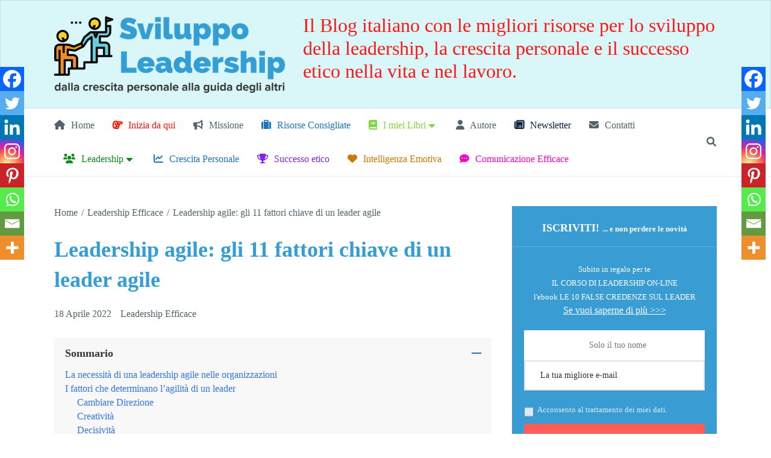

--- FILE ---
content_type: text/html; charset=UTF-8
request_url: https://sviluppoleadership.com/leadership-efficace/leadership-agile/
body_size: 66518
content:
<!DOCTYPE html><html class="no-js" lang="it-IT" prefix="og: https://ogp.me/ns#"><head><script data-no-optimize="1">var litespeed_docref=sessionStorage.getItem("litespeed_docref");litespeed_docref&&(Object.defineProperty(document,"referrer",{get:function(){return litespeed_docref}}),sessionStorage.removeItem("litespeed_docref"));</script> <meta charset="UTF-8">
<!--[if IE ]><meta http-equiv="X-UA-Compatible" content="IE=edge,chrome=1">
<![endif]--><link rel="profile" href="http://gmpg.org/xfn/11" /><link rel="icon" href="https://sviluppoleadership.com/wp-content/uploads/2020/05/favicon-32x32-2.png" type="image/x-icon" /><meta name="msapplication-TileColor" content="#FFFFFF"><meta name="msapplication-TileImage" content="https://sviluppoleadership.com/wp-content/uploads/2020/05/mstile-150x150-1.png"><link rel="apple-touch-icon-precomposed" href="https://sviluppoleadership.com/wp-content/uploads/2020/05/apple-touch-icon.png" /><meta name="viewport" content="width=device-width, initial-scale=1"><meta name="apple-mobile-web-app-capable" content="yes"><meta name="apple-mobile-web-app-status-bar-style" content="black"><link rel="prefetch" href="https://sviluppoleadership.com"><link rel="prerender" href="https://sviluppoleadership.com"><link rel="pingback" href="https://sviluppoleadership.com/xmlrpc.php" /> <script class="_iub_cs_skip" type="litespeed/javascript">var _iub=_iub||{};_iub.csConfiguration=_iub.csConfiguration||{};_iub.csConfiguration.siteId="1154981";_iub.csConfiguration.cookiePolicyId="84315904"</script> <script class="_iub_cs_skip" type="litespeed/javascript" data-src="https://cs.iubenda.com/sync/1154981.js"></script> <link rel="amphtml" href="https://sviluppoleadership.com/leadership-efficace/leadership-agile/?amp=1" /><script type="litespeed/javascript">document.documentElement.className=document.documentElement.className.replace(/\bno-js\b/,'js')</script> <title>Leadership Agile: Gli 11 Fattori Chiave Di Un Leader Agile</title><meta name="description" content="Una leadership agile è la capacità di prendere decisioni intelligenti ed efficaci in un mondo in rapida evoluzione. Oggi, un leader agile fa la differenza."/><meta name="robots" content="follow, index, max-snippet:-1, max-video-preview:-1, max-image-preview:large"/><link rel="canonical" href="https://sviluppoleadership.com/leadership-efficace/leadership-agile/" /><meta property="og:locale" content="it_IT" /><meta property="og:type" content="article" /><meta property="og:title" content="Leadership Agile: Gli 11 Fattori Chiave Di Un Leader Agile" /><meta property="og:description" content="Una leadership agile è la capacità di prendere decisioni intelligenti ed efficaci in un mondo in rapida evoluzione. Oggi, un leader agile fa la differenza." /><meta property="og:url" content="https://sviluppoleadership.com/leadership-efficace/leadership-agile/" /><meta property="og:site_name" content="Sviluppo Leadership" /><meta property="article:publisher" content="https://www.facebook.com/sviluppoleadership" /><meta property="article:author" content="https://www.facebook.com/pasquale.troianiello.67" /><meta property="article:tag" content="leadership agile" /><meta property="article:section" content="Leadership Efficace" /><meta property="og:updated_time" content="2023-11-18T11:04:21+01:00" /><meta property="fb:admins" content="233409803425643" /><meta property="og:image" content="https://sviluppoleadership.com/wp-content/uploads/2022/04/leadership-agile.jpg" /><meta property="og:image:secure_url" content="https://sviluppoleadership.com/wp-content/uploads/2022/04/leadership-agile.jpg" /><meta property="og:image:width" content="1162" /><meta property="og:image:height" content="655" /><meta property="og:image:alt" content="leadership agile leader agile" /><meta property="og:image:type" content="image/jpeg" /><meta property="article:published_time" content="2022-04-18T13:09:52+01:00" /><meta property="article:modified_time" content="2023-11-18T11:04:21+01:00" /><meta name="twitter:card" content="summary_large_image" /><meta name="twitter:title" content="Leadership Agile: Gli 11 Fattori Chiave Di Un Leader Agile" /><meta name="twitter:description" content="Una leadership agile è la capacità di prendere decisioni intelligenti ed efficaci in un mondo in rapida evoluzione. Oggi, un leader agile fa la differenza." /><meta name="twitter:site" content="@@tropas67" /><meta name="twitter:creator" content="@@tropas67" /><meta name="twitter:image" content="https://sviluppoleadership.com/wp-content/uploads/2022/04/leadership-agile.jpg" /><meta name="twitter:label1" content="Scritto da" /><meta name="twitter:data1" content="Pasquale Troianiello" /><meta name="twitter:label2" content="Tempo di lettura" /><meta name="twitter:data2" content="13 minuti" /> <script type="application/ld+json" class="rank-math-schema-pro">{"@context":"https://schema.org","@graph":[{"@type":["Organization","Person"],"@id":"https://sviluppoleadership.com/#person","name":"Pasquale Troianiello","url":"http://sviluppoleadership.com","sameAs":["https://www.facebook.com/sviluppoleadership","https://twitter.com/@tropas67"],"email":"pakitro@gmail.com","address":{"@type":"PostalAddress","locality":"Forl\u00ec","country":"Italy"},"logo":{"@type":"ImageObject","@id":"https://sviluppoleadership.com/#logo","url":"https://sviluppoleadership.com/wp-content/uploads/2022/02/Rank-Math.jpg","contentUrl":"https://sviluppoleadership.com/wp-content/uploads/2022/02/Rank-Math.jpg","caption":"Sviluppo Leadership","inLanguage":"it-IT","width":"1920","height":"1080"},"image":{"@id":"https://sviluppoleadership.com/#logo"}},{"@type":"WebSite","@id":"https://sviluppoleadership.com/#website","url":"https://sviluppoleadership.com","name":"Sviluppo Leadership","publisher":{"@id":"https://sviluppoleadership.com/#person"},"inLanguage":"it-IT"},{"@type":"ImageObject","@id":"https://sviluppoleadership.com/wp-content/uploads/2022/04/leadership-agile.jpg","url":"https://sviluppoleadership.com/wp-content/uploads/2022/04/leadership-agile.jpg","width":"1162","height":"655","caption":"leadership agile leader agile","inLanguage":"it-IT"},{"@type":"WebPage","@id":"https://sviluppoleadership.com/leadership-efficace/leadership-agile/#webpage","url":"https://sviluppoleadership.com/leadership-efficace/leadership-agile/","name":"Leadership Agile: Gli 11 Fattori Chiave Di Un Leader Agile","datePublished":"2022-04-18T13:09:52+01:00","dateModified":"2023-11-18T11:04:21+01:00","isPartOf":{"@id":"https://sviluppoleadership.com/#website"},"primaryImageOfPage":{"@id":"https://sviluppoleadership.com/wp-content/uploads/2022/04/leadership-agile.jpg"},"inLanguage":"it-IT"},{"@type":"Person","@id":"https://sviluppoleadership.com/leadership-efficace/leadership-agile/#author","name":"Pasquale Troianiello","image":{"@type":"ImageObject","@id":"https://sviluppoleadership.com/wp-content/litespeed/avatar/cee0477ac0eb10f2308bc89e98e46659.jpg?ver=1769565600","url":"https://sviluppoleadership.com/wp-content/litespeed/avatar/cee0477ac0eb10f2308bc89e98e46659.jpg?ver=1769565600","caption":"Pasquale Troianiello","inLanguage":"it-IT"},"sameAs":["http://sviluppoleadership.com"]},{"@type":"NewsArticle","headline":"Leadership Agile: Gli 11 Fattori Chiave Di Un Leader Agile","keywords":"leadership agile,leader agile","datePublished":"2022-04-18T13:09:52+01:00","dateModified":"2023-11-18T11:04:21+01:00","author":{"@id":"https://sviluppoleadership.com/leadership-efficace/leadership-agile/#author","name":"Pasquale Troianiello"},"publisher":{"@id":"https://sviluppoleadership.com/#person"},"description":"Una leadership agile \u00e8 la capacit\u00e0 di prendere decisioni intelligenti ed efficaci in un mondo in rapida evoluzione. Oggi, un leader agile fa la differenza.","copyrightYear":"2023","copyrightHolder":{"@id":"https://sviluppoleadership.com/#person"},"name":"Leadership Agile: Gli 11 Fattori Chiave Di Un Leader Agile","@id":"https://sviluppoleadership.com/leadership-efficace/leadership-agile/#richSnippet","isPartOf":{"@id":"https://sviluppoleadership.com/leadership-efficace/leadership-agile/#webpage"},"image":{"@id":"https://sviluppoleadership.com/wp-content/uploads/2022/04/leadership-agile.jpg"},"inLanguage":"it-IT","mainEntityOfPage":{"@id":"https://sviluppoleadership.com/leadership-efficace/leadership-agile/#webpage"}}]}</script> <link rel='dns-prefetch' href='//cdn.iubenda.com' /><link rel="alternate" type="application/rss+xml" title="Sviluppo Leadership &raquo; Feed" href="https://sviluppoleadership.com/feed/" /><link rel="alternate" type="application/rss+xml" title="Sviluppo Leadership &raquo; Feed dei commenti" href="https://sviluppoleadership.com/comments/feed/" /><meta name="ampcloud-plugin-verification"	content="0e5b4102a4322a365ba9497421bad157" /><link rel="alternate" type="application/rss+xml" title="Sviluppo Leadership &raquo; Leadership agile: gli 11 fattori chiave di un leader agile Feed dei commenti" href="https://sviluppoleadership.com/leadership-efficace/leadership-agile/feed/" /><link rel="alternate" title="oEmbed (JSON)" type="application/json+oembed" href="https://sviluppoleadership.com/wp-json/oembed/1.0/embed?url=https%3A%2F%2Fsviluppoleadership.com%2Fleadership-efficace%2Fleadership-agile%2F" /><link rel="alternate" title="oEmbed (XML)" type="text/xml+oembed" href="https://sviluppoleadership.com/wp-json/oembed/1.0/embed?url=https%3A%2F%2Fsviluppoleadership.com%2Fleadership-efficace%2Fleadership-agile%2F&#038;format=xml" /><style id='wp-img-auto-sizes-contain-inline-css' type='text/css'>img:is([sizes=auto i],[sizes^="auto," i]){contain-intrinsic-size:3000px 1500px}
/*# sourceURL=wp-img-auto-sizes-contain-inline-css */</style><style id="litespeed-ccss">.fa{display:inline-block;font:normal normal normal 14px/1 FontAwesome;font-size:inherit;text-rendering:auto;-webkit-font-smoothing:antialiased;-moz-osx-font-smoothing:grayscale}.fa-search:before{content:"\f002"}.fa-heart:before{content:"\f004"}.fa-user:before{content:"\f007"}.fa-home:before{content:"\f015"}.fa-book:before{content:"\f02d"}.fa-trophy:before{content:"\f091"}.fa-bullhorn:before{content:"\f0a1"}.fa-hand-o-right:before{content:"\f0a4"}.fa-users:before{content:"\f0c0"}.fa-envelope:before{content:"\f0e0"}.fa-suitcase:before{content:"\f0f2"}.fa-newspaper-o:before{content:"\f1ea"}.fa-line-chart:before{content:"\f201"}.fa-commenting:before{content:"\f27a"}#header{z-index:1}h1,h2,h4{overflow-wrap:break-word}ul{overflow-wrap:break-word}p{overflow-wrap:break-word}:root{--wp--preset--font-size--normal:16px;--wp--preset--font-size--huge:42px}body{--wp--preset--color--black:#000;--wp--preset--color--cyan-bluish-gray:#abb8c3;--wp--preset--color--white:#fff;--wp--preset--color--pale-pink:#f78da7;--wp--preset--color--vivid-red:#cf2e2e;--wp--preset--color--luminous-vivid-orange:#ff6900;--wp--preset--color--luminous-vivid-amber:#fcb900;--wp--preset--color--light-green-cyan:#7bdcb5;--wp--preset--color--vivid-green-cyan:#00d084;--wp--preset--color--pale-cyan-blue:#8ed1fc;--wp--preset--color--vivid-cyan-blue:#0693e3;--wp--preset--color--vivid-purple:#9b51e0;--wp--preset--gradient--vivid-cyan-blue-to-vivid-purple:linear-gradient(135deg,rgba(6,147,227,1) 0%,#9b51e0 100%);--wp--preset--gradient--light-green-cyan-to-vivid-green-cyan:linear-gradient(135deg,#7adcb4 0%,#00d082 100%);--wp--preset--gradient--luminous-vivid-amber-to-luminous-vivid-orange:linear-gradient(135deg,rgba(252,185,0,1) 0%,rgba(255,105,0,1) 100%);--wp--preset--gradient--luminous-vivid-orange-to-vivid-red:linear-gradient(135deg,rgba(255,105,0,1) 0%,#cf2e2e 100%);--wp--preset--gradient--very-light-gray-to-cyan-bluish-gray:linear-gradient(135deg,#eee 0%,#a9b8c3 100%);--wp--preset--gradient--cool-to-warm-spectrum:linear-gradient(135deg,#4aeadc 0%,#9778d1 20%,#cf2aba 40%,#ee2c82 60%,#fb6962 80%,#fef84c 100%);--wp--preset--gradient--blush-light-purple:linear-gradient(135deg,#ffceec 0%,#9896f0 100%);--wp--preset--gradient--blush-bordeaux:linear-gradient(135deg,#fecda5 0%,#fe2d2d 50%,#6b003e 100%);--wp--preset--gradient--luminous-dusk:linear-gradient(135deg,#ffcb70 0%,#c751c0 50%,#4158d0 100%);--wp--preset--gradient--pale-ocean:linear-gradient(135deg,#fff5cb 0%,#b6e3d4 50%,#33a7b5 100%);--wp--preset--gradient--electric-grass:linear-gradient(135deg,#caf880 0%,#71ce7e 100%);--wp--preset--gradient--midnight:linear-gradient(135deg,#020381 0%,#2874fc 100%);--wp--preset--duotone--dark-grayscale:url('#wp-duotone-dark-grayscale');--wp--preset--duotone--grayscale:url('#wp-duotone-grayscale');--wp--preset--duotone--purple-yellow:url('#wp-duotone-purple-yellow');--wp--preset--duotone--blue-red:url('#wp-duotone-blue-red');--wp--preset--duotone--midnight:url('#wp-duotone-midnight');--wp--preset--duotone--magenta-yellow:url('#wp-duotone-magenta-yellow');--wp--preset--duotone--purple-green:url('#wp-duotone-purple-green');--wp--preset--duotone--blue-orange:url('#wp-duotone-blue-orange');--wp--preset--font-size--small:13px;--wp--preset--font-size--medium:20px;--wp--preset--font-size--large:36px;--wp--preset--font-size--x-large:42px}.dashicons{font-family:dashicons;display:inline-block;line-height:1;font-weight:400;font-style:normal;speak:never;text-decoration:inherit;text-transform:none;text-rendering:auto;-webkit-font-smoothing:antialiased;-moz-osx-font-smoothing:grayscale;width:20px;height:20px;font-size:20px;vertical-align:top;text-align:center}.dashicons-chart-bar:before{content:"\f185"}.post-views.entry-meta>span{margin-right:0!important;font:16px/1}.post-views.entry-meta>span.post-views-icon.dashicons{display:inline-block;font-size:16px;line-height:1;text-decoration:inherit;vertical-align:middle}div.simplesocialbuttons{height:auto;margin:-5px auto 5px -5px;text-align:left;clear:left;font-size:0;direction:ltr}.simplesocialbuttons button{border:0;padding:0;margin:0;display:inline-block;margin:5px;-webkit-box-shadow:none;box-shadow:none;font-family:'Helvetica',Arial,sans-serif;-webkit-box-sizing:border-box;box-sizing:border-box;font-weight:400;text-transform:capitalize!important;white-space:nowrap;text-shadow:none!important;width:auto;letter-spacing:0;word-spacing:0;overflow:visible}.simplesocialbuttons button.simplesocial-whatsapp-share:after{content:"\e906"}.simplesocialbuttons button.simplesocial-viber-share:after{content:"\e666"}.simplesocialbuttons button:after{font-family:'ssb-icon'!important;speak:none;font-style:normal;font-weight:400;font-variant:normal;text-transform:none;-webkit-font-smoothing:antialiased;speak:none;font-style:normal;font-weight:400;font-variant:normal;text-transform:none;-webkit-font-smoothing:antialiased;-moz-osx-font-smoothing:grayscale;left:0;position:absolute;font-size:17px;top:0;width:38px;height:38px;text-align:center;line-height:38px;border-radius:3px}.simplesocialbuttons button.simplesocial-viber-share:after{content:"\e905";font-family:'ssb-icon'}.simplesocial-simple-icons button[class*=ssb_]{position:relative;padding:2px;font-size:11px;line-height:1.5;border-radius:3px;vertical-align:middle;text-align:left;color:#fff;padding-left:20px;height:20px;border:0}.simplesocial-simple-icons button[class*=ssb_] .icon{height:12px;line-height:12px}.simplesocial-simple-icons.simplesocialbuttons button:after{display:none}.simplesocialbuttons .ssb-fb-like{height:20px!important;line-height:20px!important;margin:5px}.simplesocial-simple-icons button.ssb_fbshare-icon{background:#4267b2;border:1px solid #4267b2;color:#fff;font-family:Helvetica,Arial,sans-serif;-webkit-font-smoothing:antialiased;white-space:nowrap;padding:0;line-height:18px;height:20px}.simplesocial-simple-icons button.ssb_fbshare-icon .icon{width:16px;height:16px;display:inline-block;vertical-align:middle;position:relative;top:-1px;left:2px}.simplesocial-simple-icons button.ssb_fbshare-icon .simplesocialtxt{padding:0 3px;font-weight:700}.simplesocial-simple-icons button.ssb_tweet-icon{position:relative;height:20px;-webkit-box-sizing:border-box;box-sizing:border-box;padding:1px 8px 1px 6px;background-color:#1b95e0;color:#fff;border-radius:3px;font-weight:500;font:normal normal normal 11px/18px 'Helvetica Neue',Arial,sans-serif}.simplesocial-simple-icons button.ssb_tweet-icon .icon{position:relative;top:2px;display:inline-block;width:14px;height:14px;line-height:14px;background:transparent 0 0 no-repeat;vertical-align:top}.simplesocial-simple-icons button.ssb_tweet-icon .simplesocialtxt{margin-left:1px;white-space:nowrap;vertical-align:top;font-style:normal}.simplesocial-simple-icons button.ssb_linkedin-icon{background:0 0;border:0;padding:0;height:20px}.simplesocial-simple-icons button.ssb_linkedin-icon .icon{background-position:0 -593px;background-repeat:no-repeat;background-color:#0077b5;background-size:initial;border:0;border-right:1px solid #066094;overflow:hidden;padding:0;margin:0;position:absolute;left:0;top:0;display:block;width:20px;height:20px;float:right;border-radius:2px;-webkit-border-radius:2px;border-top-right-radius:2px;border-bottom-right-radius:2px;-webkit-border-top-right-radius:2px;-webkit-border-bottom-right-radius:2px;text-align:center;line-height:17px}.simplesocial-simple-icons button.ssb_linkedin-icon .icon svg{vertical-align:middle}.simplesocial-simple-icons button.ssb_linkedin-icon .simplesocialtxt{color:#fff;display:block;white-space:nowrap;float:left;margin-left:1px;vertical-align:top;overflow:hidden;text-align:center;height:20px;padding:0 4px 0 23px;border:1px solid #000;border-top-color:#0077b5;border-right-color:#0077b5;border-bottom-color:#0077b5;border-left-color:#0077b5;text-shadow:0 -1px #005887;line-height:20px;border-radius:2px;-webkit-border-radius:2px;border-top-right-radius:2px;border-bottom-right-radius:2px;-webkit-border-top-right-radius:2px;-webkit-border-bottom-right-radius:2px;background-color:#0077b5;background-image:-webkit-linear-gradient(top,#0077b5 0%,#0077b5 100%);font:bold 11px Arial,Helvetica,sans-serif;line-height:20px}.simplesocial-simple-icons button.ssb_pinterest-icon{padding:0;background:0 0;position:relative}.simplesocial-simple-icons button.ssb_pinterest-icon .simplesocialtxt{border-radius:2px;text-indent:20px;width:auto;padding:0 4px 0 0;text-align:center;text-decoration:none;font:bold 11px/20px "Helvetica Neue",Helvetica,sans-serif;font-weight:700;color:#fff;background:#bd081c;background-size:14px 14px;display:inline-block;-webkit-font-smoothing:antialiased}.simplesocial-simple-icons button.ssb_pinterest-icon .icon{position:absolute;top:3px;left:3px}.simplesocial-simple-icons button.ssb_pinterest-icon .icon svg{width:14px;height:14px}.simplesocial-simple-icons button.ssb_whatsapp-icon{border-radius:2px;width:auto;padding:0 4px 0 0;text-align:center;text-decoration:none;font:bold 11px/20px "Helvetica Neue",Helvetica,sans-serif;font-weight:700;color:#fff;background:#34af23;background-size:14px 14px;display:inline-block;-webkit-font-smoothing:antialiased;height:20px;text-indent:20px}.simplesocial-simple-icons button.ssb_whatsapp-icon .icon{text-indent:0;position:absolute;top:3px;left:3px}.simplesocial-simple-icons button.ssb_whatsapp-icon .icon svg{width:14px;fill:#fff;height:14px}.simplesocial-simple-icons button.ssb_msng-icon{border-radius:2px;width:auto;padding:0 4px 0 0;text-align:center;text-decoration:none;font:bold 11px/20px "Helvetica Neue",Helvetica,sans-serif;font-weight:700;color:#fff;background:#468bff;background-size:14px 14px;display:inline-block;-webkit-font-smoothing:antialiased;height:20px;text-indent:20px}.simplesocial-simple-icons button.ssb_msng-icon .icon{text-indent:0;position:absolute;top:3px;left:3px}.simplesocial-simple-icons button.ssb_msng-icon .icon svg{width:14px;fill:#fff;height:14px}.simplesocialbuttons-inline-top-in button{opacity:0}.simplesocialbuttons_inline button:nth-child(3){-webkit-animation-delay:.4s;animation-delay:.4s}.simplesocialbuttons_inline button:nth-child(4){-webkit-animation-delay:.6s;animation-delay:.6s}.simplesocialbuttons_inline button:nth-child(5){-webkit-animation-delay:.8s;animation-delay:.8s}.simplesocialbuttons_inline button:nth-child(6){-webkit-animation-delay:1s;animation-delay:1s}.simplesocialbuttons_inline button:nth-child(7){-webkit-animation-delay:1.2s;animation-delay:1.2s}.simplesocialbuttons_inline button:nth-child(8){-webkit-animation-delay:1.4s;animation-delay:1.4s}.ssb-fb-like{height:38px;line-height:38px;margin:0 5px;vertical-align:middle}div.simplesocialbuttons.simplesocialbuttons-align-left{text-align:left}html,body,div,span,h1,h2,h4,p,a,img,b,u,i,ul,li,form,label,article,aside,header,nav{margin:0;padding:0;border:0;font-size:100%;font:inherit;vertical-align:baseline}html{-webkit-font-smoothing:antialiased;-webkit-text-size-adjust:100%}article,aside,header,nav{display:block}ul{list-style:none}button,input{margin:0}:focus{outline:0}img{max-width:100%;height:auto!important}b{font-weight:700}i{font-style:italic}.alignleft{float:left;margin:5px 20px 20px 0}body{font:14px/1.4 Domine,sans-serif;color:#555;background-color:#ebebeb}#page,.container{position:relative;margin-right:auto;margin-left:auto}h1,h2,h4{margin-bottom:12px;color:#242628}h1{font-size:28px;line-height:1.4}h2{line-height:1.4}h4{font-size:20px;line-height:1.4}p{margin-bottom:20px}a{text-decoration:none;color:#26a8ed}a:link,a:visited{text-decoration:none}.main-container{width:100%;margin:0 auto;clear:both;display:block}#page,.container{max-width:1100px;min-width:240px}#page{padding-top:50px;min-height:100px;float:none;clear:both}header{float:left;width:100%;position:relative}#site-header{position:relative;float:left;width:100%;z-index:99}#header{position:relative;float:left;width:100%;clear:both;min-height:180px;text-align:center;box-shadow:inset 0px 0px 2px rgba(0,0,0,.3)}#header .container{display:-webkit-box;display:flex;-webkit-box-align:center;align-items:center;min-height:180px}#header h2{font-size:50px;float:left;display:inline-block;position:relative;margin-bottom:0}#logo a{float:left;line-height:1.2}#logo img{float:left}.logo-wrap{float:left;-webkit-box-flex:.6;flex:.6}.header-text{-webkit-box-flex:1;flex:1;text-align:right;color:#fff;font-size:35px;line-height:1.2}.navigation-wrap{float:left;width:100%;clear:both;box-shadow:0 0 3px rgba(0,0,0,.15)}.navigation-wrap .container{display:-webkit-box;display:flex;-webkit-box-align:center;align-items:center;min-height:56px}.menu-item-has-children>a:after{content:"\f0d7";font-family:FontAwesome;position:absolute;right:20px}.sub-menu .menu-item-has-children>a:after{right:13px}#secondary-navigation{-webkit-box-flex:1;flex:1}#secondary-navigation .menu-item-has-children>a{padding-right:35px}#secondary-navigation .navigation{float:left}#secondary-navigation a{padding:17px 15px;color:inherit;position:relative}#secondary-navigation li:first-child a{padding-left:0}#secondary-navigation ul ul li a{padding:0 25px;padding-right:15px;width:100%}#secondary-navigation .sub-menu .menu-item-has-children>a{padding-right:15px}#secondary-navigation ul ul>li:first-child a{padding-left:25px}.navigation ul{margin:0 auto}.navigation ul li{float:left;position:relative}.navigation ul li a,.navigation ul li a:link,.navigation ul li a:visited{display:inline-block}.navigation ul ul{position:absolute;width:190px;z-index:400;padding-top:8px;background:#fff;border:1px solid rgba(0,0,0,.08);left:-10px}.navigation ul ul a,.navigation ul ul a:link,.navigation ul ul a:visited{position:relative;width:130px;box-sizing:border-box}.navigation ul ul li:last-child a{border-bottom:none}#secondary-navigation ul ul li{width:100%;margin-bottom:8px}.navigation ul ul{display:none}.navigation ul ul ul{left:190px;top:-9px}.sub-menu .menu-item-has-children:after{color:#fff}.clearfix:before,.clearfix:after{content:" ";display:table}.clearfix:after{clear:both}.clearfix{*zoom:1}a#pull{display:none}.navigation i{margin-right:6px}.article{width:66%;max-width:726px;float:left;margin-bottom:10px;padding:0}#content_box{float:left;width:100%}.post{float:left;width:100%;word-wrap:break-word}.single_post{float:left;width:100%;margin-bottom:40px;position:relative}.post-single-content{clear:both}.title{clear:both}.single-title{float:left;width:100%}.post-info{float:left;color:#52636b}.single .post-info{width:100%;margin-bottom:20px}.post-info a{color:inherit}.post-info>span{float:left;margin-right:15px;line-height:40px}.post-info>span:last-child{margin-right:0}.post-info>span.thecategory>a{margin-right:4px}.post-info>span.thecategory>a:last-child{margin-right:0}article header{float:left;width:100%}article img.alignleft{margin:.3em 1.571em .5em 0;display:block;float:left}input{padding:8px 12px;font-size:16px;color:#666;border:1px solid rgba(0,0,0,.1);font-family:inherit}input[type=submit]{text-decoration:none;display:inline-block;border:1px solid rgba(0,0,0,.11);color:#242628;background-color:transparent}#searchform{padding:0;float:left;clear:both;width:100%;position:relative;border:2px solid #e2e2e2;box-sizing:border-box}#s{float:left;width:85%;height:45px;padding:0 10px;text-indent:10px;border:none;color:#777;background:0 0;box-sizing:border-box}#site-header #s{color:inherit;height:42px;line-height:42px}#searchform .fa-search{position:absolute;top:15px;right:18px;color:#c3c3c3;font-size:14px}#site-header #searchform .fa-search{top:12px;right:0;color:inherit;font-size:16px}::-webkit-input-placeholder{color:#666}:-moz-placeholder{color:#666}::-moz-placeholder{color:#666}:-ms-input-placeholder{color:#666}:input-placeholder{color:#666}input::-webkit-input-speech-button{margin-right:14px;margin-left:4px}.breadcrumb,.breadcrumb>div,.breadcrumb .root a{float:none}.breadcrumb{float:left;width:100%;clear:both;margin-bottom:25px;color:#52636b;font-size:16px}.breadcrumb a{color:inherit}.breadcrumb>div{padding:0 3px;overflow:visible;float:none;display:inline-block}.breadcrumb .root{padding-left:0}#sidebar p{line-height:24px}.sidebar.c-4-12{float:right;width:30.91%;line-height:22px;max-width:340px}.post img{margin-bottom:5px;margin-top:5px;margin-right:20px;margin-left:0;float:left}.post img{margin-right:0}.widget{margin-bottom:25px;float:left;clear:both;width:100%;overflow:hidden;padding:20px;box-sizing:border-box;background:#f4f4f4}.widget .title{font-weight:700;color:#242628;font-size:12px}.widget.wp_subscribe{padding:0}.widget #wp-subscribe{background:#f4f4f4;padding-top:20px;padding-left:20px;padding-right:20px;padding-bottom:23px}.widget #wp-subscribe .title{color:inherit;margin:0 -20px;padding:0 20px;border-bottom:1px solid rgba(255,255,255,.2);padding-bottom:17px;text-align:initial;line-height:1.4;text-transform:initial}.widget.wp_subscribe #wp-subscribe p{text-align:inherit;font-size:12px;opacity:.7;color:inherit}.widget #wp-subscribe p.text{margin-top:0;margin-bottom:25px;opacity:1;text-align:initial;color:inherit;font-size:16px;opacity:.7}.widget #wp-subscribe input{height:50px;color:#fff;font-size:14px}.widget #wp-subscribe input.email-field{border:2px solid #e2e2e2;background:#fff;padding:0 15px;height:50px;margin-top:0;color:initial;text-align:initial}.widget #wp-subscribe input.submit{font-size:14px;font-weight:700;color:#fff;margin-top:8px;padding:0 15px;background:#242628;-webkit-appearance:none}.widget #wp-subscribe input.consent-field{width:16px;height:16px;margin-top:4px;margin-bottom:0}.clear{clear:both}#commentform input{padding:11px}#cancel-comment-reply-link{position:absolute;right:0;top:4px;z-index:100;line-height:24px;font-size:15px;text-decoration:underline}.error{color:red}#searchform.searchbox{min-width:38px;width:0;height:44px;-webkit-backface-visibility:hidden;max-width:260px;border:1px solid rgba(0,0,0,0)}.searchbox-icon{width:38px;height:42px;display:block;position:absolute;right:0;top:0;padding:0;margin:0;line-height:42px;text-align:center;z-index:30;background:0 0;border:none;font-size:18px;box-sizing:border-box}.post-single-content{position:relative}.mfp-hide{display:none!important}button::-moz-focus-inner{border:0;padding:0}@media screen{.simplesocialbuttons.simplesocialbuttons_inline .ssb-fb-like{margin:}.simplesocialbuttons.simplesocialbuttons_inline.simplesocial-simple-icons button{margin:}}#header h2 a{font-family:'Domine';font-weight:400;font-size:50px;color:#fff}#secondary-navigation,#searchform.searchbox{font-family:'Lato';font-weight:400;font-size:16px;color:#52636b}.single-title{font-family:'Domine';font-weight:700;font-size:36px;color:#339dd4}body{font-family:'Lato';font-weight:400;font-size:18px;color:#52636b}.post-info,.breadcrumb{font-family:'Lato';font-weight:400;font-size:16px;color:#52636b}.widget{font-family:'Lato';font-weight:400;font-size:16px;color:#242628}h1{font-family:'Domine';font-weight:700;font-size:36px;color:#339dd4}h2{font-family:'Domine';font-weight:700;font-size:32px;color:#339dd4}h4{font-family:'Domine';font-weight:700;font-size:24px;color:#242628}.lazyload{background-image:none!important}.lazyload:before{background-image:none!important}#wp-subscribe.wp-subscribe-1 p{color:#fff}#wp-subscribe.wp-subscribe-1 .thanks{color:#fff;display:none}#wp-subscribe.wp-subscribe-1 .error{color:#fff;display:none}#wp_subscribe_popup{width:400px}#wp-subscribe.wp-subscribe-2{background:#399dd4}#wp-subscribe.wp-subscribe-2 h4{color:#fff}#wp-subscribe.wp-subscribe-2 p{color:#fff}#wp-subscribe.wp-subscribe-2 .regular-text{background:#fff;color:#545454}#wp-subscribe.wp-subscribe-2 .wps-consent-wrapper label{color:#545454}#wp-subscribe.wp-subscribe-2 .submit{background:#ff5c5c;color:#fff}#wp-subscribe.wp-subscribe-2 .thanks{color:#fff;display:none}#wp-subscribe.wp-subscribe-2 .error{color:#fff;display:none}#wp-subscribe.wp-subscribe-2 .footer-text{color:#fff}#wp-subscribe.wp-subscribe-3{background:#399dd4}#wp-subscribe.wp-subscribe-3 h4{color:#fff}#wp-subscribe.wp-subscribe-3 p{color:#fff}#wp-subscribe.wp-subscribe-3 .regular-text{background:#fff;color:#545454}#wp-subscribe.wp-subscribe-3 .wps-consent-wrapper label{color:#545454}#wp-subscribe.wp-subscribe-3 .submit{background:#ff5c5c;color:#fff}#wp-subscribe.wp-subscribe-3 .thanks{color:#fff;display:none}#wp-subscribe.wp-subscribe-3 .error{color:#fff;display:none}#wp-subscribe.wp-subscribe-3 .footer-text{color:#fff}#wp_subscribe_popup{width:400px}.wp-subscribe-wrap{padding:20px;text-align:center;background:#f47555}.wp-subscribe-wrap h4.title{font-size:22px;line-height:1;margin-bottom:0;text-transform:uppercase;color:#fff}.wp-subscribe-wrap h4.title span{font-size:38px;font-weight:700;display:inline-block;margin-top:15px}#wp_subscribe_popup .wp-subscribe-wrap h4.title{margin-top:0}.wp-subscribe-wrap p{margin:0;color:#fff}.wp-subscribe-wrap p.text{margin:15px 0;opacity:.8}.wp-subscribe-wrap p.footer-text{font-size:12px;margin-top:10px}.wp-subscribe-wrap input{-webkit-box-sizing:border-box;box-sizing:border-box;width:100%;height:45px;margin:0;padding:10px 0;text-align:center;text-indent:10px;border:none;border-radius:0;-webkit-box-shadow:none;box-shadow:none}.wp-subscribe-wrap input::-webkit-input-placeholder{opacity:.8;color:inherit}.wp-subscribe-wrap input:-moz-placeholder{opacity:.8;color:inherit}.wp-subscribe-wrap input::-moz-placeholder{opacity:.8;color:inherit}.wp-subscribe-wrap input:-ms-input-placeholder{opacity:.8;color:inherit}.wp-subscribe-wrap input.consent-field{width:17px;height:17px;margin-top:2px;margin-right:6px}.wp-subscribe-wrap .wps-consent-wrapper{margin-top:20px;text-align:left;display:block}.wp-subscribe-wrap .wps-consent-wrapper label{opacity:.8;font-weight:400}.wp-subscribe-wrap .wps-consent-wrapper label input{float:left;margin-bottom:5px}.wp-subscribe-wrap .email-field{margin-top:10px}.wp-subscribe-wrap input.email-field,.wp-subscribe-wrap input.name-field{color:#fff;background:#d56144}.wp-subscribe-wrap input.submit{font-size:18px;font-weight:500;margin-top:20px;text-transform:uppercase;color:#f47555;background:#fff;-webkit-box-shadow:0 1px 2px 0 rgba(0,0,0,.05);box-shadow:0 1px 2px 0 rgba(0,0,0,.05)}.wp-subscribe-single .wp-subscribe-wrap input{text-align:left}.wp-subscribe-wrap .error,.wp-subscribe-wrap .thanks{margin-top:10px}.wp-subscribe-wrap .wp-subscribe-loader{display:none;padding:1em;text-align:center;vertical-align:top}.fa{display:inline-block;font:normal normal normal 14px/1 FontAwesome;font-size:inherit;text-rendering:auto;-webkit-font-smoothing:antialiased;-moz-osx-font-smoothing:grayscale}.fa-search:before{content:"\f002"}.fa-heart:before{content:"\f004"}.fa-user:before{content:"\f007"}.fa-home:before{content:"\f015"}.fa-book:before{content:"\f02d"}.fa-trophy:before{content:"\f091"}.fa-bullhorn:before{content:"\f0a1"}.fa-hand-o-right:before{content:"\f0a4"}.fa-users:before{content:"\f0c0"}.fa-envelope:before{content:"\f0e0"}.fa-suitcase:before{content:"\f0f2"}.fa-newspaper-o:before{content:"\f1ea"}.fa-line-chart:before{content:"\f201"}.fa-commenting:before{content:"\f27a"}.clear{clear:both}.clear:before,.clear:after{content:"";display:table;clear:both}#wp_subscribe_popup *{box-sizing:border-box}.wp-subscribe-popup{position:relative;background:#fff;padding:0;width:50%;max-width:100%;margin:20px auto}.clear{clear:both}.mfp-hide{display:none!important}button::-moz-focus-inner{padding:0;border:0}html{overflow-x:hidden;-webkit-text-size-adjust:100%}@media screen and (max-width:1100px){#page,.container{max-width:96%}.single-title{font-size:22px}#page{padding-top:30px}}@media screen and (max-width:960px){img{max-width:100%;height:auto!important}.header-text{font-size:25px}}@media screen and (min-width:865px){.navigation.mobile-only{display:none}}@media screen and (max-width:865px){#page,.container{max-width:96%}.navigation{width:100%;border:none;display:none}.navigation .menu a{background:0 0}.navigation .menu{display:block!important;float:none;background:0 0;margin-bottom:45px}.navigation ul ul{visibility:visible!important;opacity:1!important;position:relative;left:0!important;border:0;width:100%;padding-top:0;padding-bottom:0}.navigation ul li li{background:0 0}.navigation ul li li{width:100%!important;float:left;position:relative}.navigation ul li:after{display:none}.navigation ul li:before{display:none}a#pull{display:block;width:100%;position:relative;padding:14px 0;\:uppercase;font-weight:700}a#pull:after{content:"\f0c9";display:inline-block;float:left;font-family:FontAwesome;margin-right:8px}#catcher{height:0!important}.main-container{position:relative;left:0}.navigation.mobile-menu-wrapper{display:block;position:fixed;top:0;left:-300px;width:300px;height:100%;border-right:1px solid rgba(0,0,0,.11);overflow:auto;-webkit-backface-visibility:hidden;box-sizing:border-box}.navigation ul li{width:100%;display:block;border-bottom:1px solid rgba(0,0,0,.11)}.navigation ul li a,.navigation ul ul a{padding:9px 0;width:100%;border:none}.navigation ul ul{position:static;width:100%;border:none}.navigation ul ul li{background:0 0;width:100%;margin-bottom:0!important}.navigation ul ul li:first-child{border-top:1px solid rgba(0,0,0,.11)}.navigation ul ul li:last-child{border-bottom:0}.navigation i{display:inline}.navigation ul ul a{padding:10px 20px!important;width:100%!important}.navigation ul ul ul a{padding:10px 25px!important}.navigation i{margin-right:0}.navigation .menu-item-has-children>a:after{content:''}.navigation-wrap .container{display:block;min-height:2px}#secondary-navigation{flex:inherit;width:auto;float:left}#searchform.searchbox{clear:none;float:right;margin-top:3px}#secondary-navigation li a{box-sizing:border-box;padding:11px}#secondary-navigation li:first-child a{padding-left:15px}}@media screen and (max-width:720px){#content_box{padding-right:0;padding-left:0!important}#header{min-height:100%}#header .container{display:block;min-height:100%}.logo-wrap,.header-text{width:100%;display:block;flex:initial;text-align:center;margin:10px 0}.header-text{font-size:22px}#header h2{float:none;display:inline-block}.article{width:100%;max-width:100%}.sidebar.c-4-12{float:none;width:100%!important;padding-left:0;padding-right:0;margin:0 auto;overflow:hidden}}@media screen and (max-width:550px){#header .container{display:block;text-align:center;margin-top:30px;margin-bottom:20px}.logo-wrap{float:none;width:100%;overflow:hidden;padding-top:10px;margin-bottom:10px}#header h2{float:none}}@media screen and (max-width:480px){.navigation{margin-top:0;margin-bottom:0}}</style><link rel="preload" data-asynced="1" data-optimized="2" as="style" onload="this.onload=null;this.rel='stylesheet'" href="https://sviluppoleadership.com/wp-content/litespeed/ucss/6fedf74d6ad5b023f8a905a242947b3b.css?ver=e3dd4" /><script type="litespeed/javascript">!function(a){"use strict";var b=function(b,c,d){function e(a){return h.body?a():void setTimeout(function(){e(a)})}function f(){i.addEventListener&&i.removeEventListener("load",f),i.media=d||"all"}var g,h=a.document,i=h.createElement("link");if(c)g=c;else{var j=(h.body||h.getElementsByTagName("head")[0]).childNodes;g=j[j.length-1]}var k=h.styleSheets;i.rel="stylesheet",i.href=b,i.media="only x",e(function(){g.parentNode.insertBefore(i,c?g:g.nextSibling)});var l=function(a){for(var b=i.href,c=k.length;c--;)if(k[c].href===b)return a();setTimeout(function(){l(a)})};return i.addEventListener&&i.addEventListener("load",f),i.onloadcssdefined=l,l(f),i};"undefined"!=typeof exports?exports.loadCSS=b:a.loadCSS=b}("undefined"!=typeof global?global:this);!function(a){if(a.loadCSS){var b=loadCSS.relpreload={};if(b.support=function(){try{return a.document.createElement("link").relList.supports("preload")}catch(b){return!1}},b.poly=function(){for(var b=a.document.getElementsByTagName("link"),c=0;c<b.length;c++){var d=b[c];"preload"===d.rel&&"style"===d.getAttribute("as")&&(a.loadCSS(d.href,d,d.getAttribute("media")),d.rel=null)}},!b.support()){b.poly();var c=a.setInterval(b.poly,300);a.addEventListener&&a.addEventListener("load",function(){b.poly(),a.clearInterval(c)}),a.attachEvent&&a.attachEvent("onload",function(){a.clearInterval(c)})}}}(this);</script> <style id='wp-block-image-inline-css' type='text/css'>.wp-block-image>a,.wp-block-image>figure>a{display:inline-block}.wp-block-image img{box-sizing:border-box;height:auto;max-width:100%;vertical-align:bottom}@media not (prefers-reduced-motion){.wp-block-image img.hide{visibility:hidden}.wp-block-image img.show{animation:show-content-image .4s}}.wp-block-image[style*=border-radius] img,.wp-block-image[style*=border-radius]>a{border-radius:inherit}.wp-block-image.has-custom-border img{box-sizing:border-box}.wp-block-image.aligncenter{text-align:center}.wp-block-image.alignfull>a,.wp-block-image.alignwide>a{width:100%}.wp-block-image.alignfull img,.wp-block-image.alignwide img{height:auto;width:100%}.wp-block-image .aligncenter,.wp-block-image .alignleft,.wp-block-image .alignright,.wp-block-image.aligncenter,.wp-block-image.alignleft,.wp-block-image.alignright{display:table}.wp-block-image .aligncenter>figcaption,.wp-block-image .alignleft>figcaption,.wp-block-image .alignright>figcaption,.wp-block-image.aligncenter>figcaption,.wp-block-image.alignleft>figcaption,.wp-block-image.alignright>figcaption{caption-side:bottom;display:table-caption}.wp-block-image .alignleft{float:left;margin:.5em 1em .5em 0}.wp-block-image .alignright{float:right;margin:.5em 0 .5em 1em}.wp-block-image .aligncenter{margin-left:auto;margin-right:auto}.wp-block-image :where(figcaption){margin-bottom:1em;margin-top:.5em}.wp-block-image.is-style-circle-mask img{border-radius:9999px}@supports ((-webkit-mask-image:none) or (mask-image:none)) or (-webkit-mask-image:none){.wp-block-image.is-style-circle-mask img{border-radius:0;-webkit-mask-image:url('data:image/svg+xml;utf8,<svg viewBox="0 0 100 100" xmlns="http://www.w3.org/2000/svg"><circle cx="50" cy="50" r="50"/></svg>');mask-image:url('data:image/svg+xml;utf8,<svg viewBox="0 0 100 100" xmlns="http://www.w3.org/2000/svg"><circle cx="50" cy="50" r="50"/></svg>');mask-mode:alpha;-webkit-mask-position:center;mask-position:center;-webkit-mask-repeat:no-repeat;mask-repeat:no-repeat;-webkit-mask-size:contain;mask-size:contain}}:root :where(.wp-block-image.is-style-rounded img,.wp-block-image .is-style-rounded img){border-radius:9999px}.wp-block-image figure{margin:0}.wp-lightbox-container{display:flex;flex-direction:column;position:relative}.wp-lightbox-container img{cursor:zoom-in}.wp-lightbox-container img:hover+button{opacity:1}.wp-lightbox-container button{align-items:center;backdrop-filter:blur(16px) saturate(180%);background-color:#5a5a5a40;border:none;border-radius:4px;cursor:zoom-in;display:flex;height:20px;justify-content:center;opacity:0;padding:0;position:absolute;right:16px;text-align:center;top:16px;width:20px;z-index:100}@media not (prefers-reduced-motion){.wp-lightbox-container button{transition:opacity .2s ease}}.wp-lightbox-container button:focus-visible{outline:3px auto #5a5a5a40;outline:3px auto -webkit-focus-ring-color;outline-offset:3px}.wp-lightbox-container button:hover{cursor:pointer;opacity:1}.wp-lightbox-container button:focus{opacity:1}.wp-lightbox-container button:focus,.wp-lightbox-container button:hover,.wp-lightbox-container button:not(:hover):not(:active):not(.has-background){background-color:#5a5a5a40;border:none}.wp-lightbox-overlay{box-sizing:border-box;cursor:zoom-out;height:100vh;left:0;overflow:hidden;position:fixed;top:0;visibility:hidden;width:100%;z-index:100000}.wp-lightbox-overlay .close-button{align-items:center;cursor:pointer;display:flex;justify-content:center;min-height:40px;min-width:40px;padding:0;position:absolute;right:calc(env(safe-area-inset-right) + 16px);top:calc(env(safe-area-inset-top) + 16px);z-index:5000000}.wp-lightbox-overlay .close-button:focus,.wp-lightbox-overlay .close-button:hover,.wp-lightbox-overlay .close-button:not(:hover):not(:active):not(.has-background){background:none;border:none}.wp-lightbox-overlay .lightbox-image-container{height:var(--wp--lightbox-container-height);left:50%;overflow:hidden;position:absolute;top:50%;transform:translate(-50%,-50%);transform-origin:top left;width:var(--wp--lightbox-container-width);z-index:9999999999}.wp-lightbox-overlay .wp-block-image{align-items:center;box-sizing:border-box;display:flex;height:100%;justify-content:center;margin:0;position:relative;transform-origin:0 0;width:100%;z-index:3000000}.wp-lightbox-overlay .wp-block-image img{height:var(--wp--lightbox-image-height);min-height:var(--wp--lightbox-image-height);min-width:var(--wp--lightbox-image-width);width:var(--wp--lightbox-image-width)}.wp-lightbox-overlay .wp-block-image figcaption{display:none}.wp-lightbox-overlay button{background:none;border:none}.wp-lightbox-overlay .scrim{background-color:#fff;height:100%;opacity:.9;position:absolute;width:100%;z-index:2000000}.wp-lightbox-overlay.active{visibility:visible}@media not (prefers-reduced-motion){.wp-lightbox-overlay.active{animation:turn-on-visibility .25s both}.wp-lightbox-overlay.active img{animation:turn-on-visibility .35s both}.wp-lightbox-overlay.show-closing-animation:not(.active){animation:turn-off-visibility .35s both}.wp-lightbox-overlay.show-closing-animation:not(.active) img{animation:turn-off-visibility .25s both}.wp-lightbox-overlay.zoom.active{animation:none;opacity:1;visibility:visible}.wp-lightbox-overlay.zoom.active .lightbox-image-container{animation:lightbox-zoom-in .4s}.wp-lightbox-overlay.zoom.active .lightbox-image-container img{animation:none}.wp-lightbox-overlay.zoom.active .scrim{animation:turn-on-visibility .4s forwards}.wp-lightbox-overlay.zoom.show-closing-animation:not(.active){animation:none}.wp-lightbox-overlay.zoom.show-closing-animation:not(.active) .lightbox-image-container{animation:lightbox-zoom-out .4s}.wp-lightbox-overlay.zoom.show-closing-animation:not(.active) .lightbox-image-container img{animation:none}.wp-lightbox-overlay.zoom.show-closing-animation:not(.active) .scrim{animation:turn-off-visibility .4s forwards}}@keyframes show-content-image{0%{visibility:hidden}99%{visibility:hidden}to{visibility:visible}}@keyframes turn-on-visibility{0%{opacity:0}to{opacity:1}}@keyframes turn-off-visibility{0%{opacity:1;visibility:visible}99%{opacity:0;visibility:visible}to{opacity:0;visibility:hidden}}@keyframes lightbox-zoom-in{0%{transform:translate(calc((-100vw + var(--wp--lightbox-scrollbar-width))/2 + var(--wp--lightbox-initial-left-position)),calc(-50vh + var(--wp--lightbox-initial-top-position))) scale(var(--wp--lightbox-scale))}to{transform:translate(-50%,-50%) scale(1)}}@keyframes lightbox-zoom-out{0%{transform:translate(-50%,-50%) scale(1);visibility:visible}99%{visibility:visible}to{transform:translate(calc((-100vw + var(--wp--lightbox-scrollbar-width))/2 + var(--wp--lightbox-initial-left-position)),calc(-50vh + var(--wp--lightbox-initial-top-position))) scale(var(--wp--lightbox-scale));visibility:hidden}}
/*# sourceURL=https://sviluppoleadership.com/wp-includes/blocks/image/style.min.css */</style><style id='global-styles-inline-css' type='text/css'>:root{--wp--preset--aspect-ratio--square: 1;--wp--preset--aspect-ratio--4-3: 4/3;--wp--preset--aspect-ratio--3-4: 3/4;--wp--preset--aspect-ratio--3-2: 3/2;--wp--preset--aspect-ratio--2-3: 2/3;--wp--preset--aspect-ratio--16-9: 16/9;--wp--preset--aspect-ratio--9-16: 9/16;--wp--preset--color--black: #000000;--wp--preset--color--cyan-bluish-gray: #abb8c3;--wp--preset--color--white: #ffffff;--wp--preset--color--pale-pink: #f78da7;--wp--preset--color--vivid-red: #cf2e2e;--wp--preset--color--luminous-vivid-orange: #ff6900;--wp--preset--color--luminous-vivid-amber: #fcb900;--wp--preset--color--light-green-cyan: #7bdcb5;--wp--preset--color--vivid-green-cyan: #00d084;--wp--preset--color--pale-cyan-blue: #8ed1fc;--wp--preset--color--vivid-cyan-blue: #0693e3;--wp--preset--color--vivid-purple: #9b51e0;--wp--preset--gradient--vivid-cyan-blue-to-vivid-purple: linear-gradient(135deg,rgb(6,147,227) 0%,rgb(155,81,224) 100%);--wp--preset--gradient--light-green-cyan-to-vivid-green-cyan: linear-gradient(135deg,rgb(122,220,180) 0%,rgb(0,208,130) 100%);--wp--preset--gradient--luminous-vivid-amber-to-luminous-vivid-orange: linear-gradient(135deg,rgb(252,185,0) 0%,rgb(255,105,0) 100%);--wp--preset--gradient--luminous-vivid-orange-to-vivid-red: linear-gradient(135deg,rgb(255,105,0) 0%,rgb(207,46,46) 100%);--wp--preset--gradient--very-light-gray-to-cyan-bluish-gray: linear-gradient(135deg,rgb(238,238,238) 0%,rgb(169,184,195) 100%);--wp--preset--gradient--cool-to-warm-spectrum: linear-gradient(135deg,rgb(74,234,220) 0%,rgb(151,120,209) 20%,rgb(207,42,186) 40%,rgb(238,44,130) 60%,rgb(251,105,98) 80%,rgb(254,248,76) 100%);--wp--preset--gradient--blush-light-purple: linear-gradient(135deg,rgb(255,206,236) 0%,rgb(152,150,240) 100%);--wp--preset--gradient--blush-bordeaux: linear-gradient(135deg,rgb(254,205,165) 0%,rgb(254,45,45) 50%,rgb(107,0,62) 100%);--wp--preset--gradient--luminous-dusk: linear-gradient(135deg,rgb(255,203,112) 0%,rgb(199,81,192) 50%,rgb(65,88,208) 100%);--wp--preset--gradient--pale-ocean: linear-gradient(135deg,rgb(255,245,203) 0%,rgb(182,227,212) 50%,rgb(51,167,181) 100%);--wp--preset--gradient--electric-grass: linear-gradient(135deg,rgb(202,248,128) 0%,rgb(113,206,126) 100%);--wp--preset--gradient--midnight: linear-gradient(135deg,rgb(2,3,129) 0%,rgb(40,116,252) 100%);--wp--preset--font-size--small: 13px;--wp--preset--font-size--medium: 20px;--wp--preset--font-size--large: 36px;--wp--preset--font-size--x-large: 42px;--wp--preset--spacing--20: 0.44rem;--wp--preset--spacing--30: 0.67rem;--wp--preset--spacing--40: 1rem;--wp--preset--spacing--50: 1.5rem;--wp--preset--spacing--60: 2.25rem;--wp--preset--spacing--70: 3.38rem;--wp--preset--spacing--80: 5.06rem;--wp--preset--shadow--natural: 6px 6px 9px rgba(0, 0, 0, 0.2);--wp--preset--shadow--deep: 12px 12px 50px rgba(0, 0, 0, 0.4);--wp--preset--shadow--sharp: 6px 6px 0px rgba(0, 0, 0, 0.2);--wp--preset--shadow--outlined: 6px 6px 0px -3px rgb(255, 255, 255), 6px 6px rgb(0, 0, 0);--wp--preset--shadow--crisp: 6px 6px 0px rgb(0, 0, 0);}:where(.is-layout-flex){gap: 0.5em;}:where(.is-layout-grid){gap: 0.5em;}body .is-layout-flex{display: flex;}.is-layout-flex{flex-wrap: wrap;align-items: center;}.is-layout-flex > :is(*, div){margin: 0;}body .is-layout-grid{display: grid;}.is-layout-grid > :is(*, div){margin: 0;}:where(.wp-block-columns.is-layout-flex){gap: 2em;}:where(.wp-block-columns.is-layout-grid){gap: 2em;}:where(.wp-block-post-template.is-layout-flex){gap: 1.25em;}:where(.wp-block-post-template.is-layout-grid){gap: 1.25em;}.has-black-color{color: var(--wp--preset--color--black) !important;}.has-cyan-bluish-gray-color{color: var(--wp--preset--color--cyan-bluish-gray) !important;}.has-white-color{color: var(--wp--preset--color--white) !important;}.has-pale-pink-color{color: var(--wp--preset--color--pale-pink) !important;}.has-vivid-red-color{color: var(--wp--preset--color--vivid-red) !important;}.has-luminous-vivid-orange-color{color: var(--wp--preset--color--luminous-vivid-orange) !important;}.has-luminous-vivid-amber-color{color: var(--wp--preset--color--luminous-vivid-amber) !important;}.has-light-green-cyan-color{color: var(--wp--preset--color--light-green-cyan) !important;}.has-vivid-green-cyan-color{color: var(--wp--preset--color--vivid-green-cyan) !important;}.has-pale-cyan-blue-color{color: var(--wp--preset--color--pale-cyan-blue) !important;}.has-vivid-cyan-blue-color{color: var(--wp--preset--color--vivid-cyan-blue) !important;}.has-vivid-purple-color{color: var(--wp--preset--color--vivid-purple) !important;}.has-black-background-color{background-color: var(--wp--preset--color--black) !important;}.has-cyan-bluish-gray-background-color{background-color: var(--wp--preset--color--cyan-bluish-gray) !important;}.has-white-background-color{background-color: var(--wp--preset--color--white) !important;}.has-pale-pink-background-color{background-color: var(--wp--preset--color--pale-pink) !important;}.has-vivid-red-background-color{background-color: var(--wp--preset--color--vivid-red) !important;}.has-luminous-vivid-orange-background-color{background-color: var(--wp--preset--color--luminous-vivid-orange) !important;}.has-luminous-vivid-amber-background-color{background-color: var(--wp--preset--color--luminous-vivid-amber) !important;}.has-light-green-cyan-background-color{background-color: var(--wp--preset--color--light-green-cyan) !important;}.has-vivid-green-cyan-background-color{background-color: var(--wp--preset--color--vivid-green-cyan) !important;}.has-pale-cyan-blue-background-color{background-color: var(--wp--preset--color--pale-cyan-blue) !important;}.has-vivid-cyan-blue-background-color{background-color: var(--wp--preset--color--vivid-cyan-blue) !important;}.has-vivid-purple-background-color{background-color: var(--wp--preset--color--vivid-purple) !important;}.has-black-border-color{border-color: var(--wp--preset--color--black) !important;}.has-cyan-bluish-gray-border-color{border-color: var(--wp--preset--color--cyan-bluish-gray) !important;}.has-white-border-color{border-color: var(--wp--preset--color--white) !important;}.has-pale-pink-border-color{border-color: var(--wp--preset--color--pale-pink) !important;}.has-vivid-red-border-color{border-color: var(--wp--preset--color--vivid-red) !important;}.has-luminous-vivid-orange-border-color{border-color: var(--wp--preset--color--luminous-vivid-orange) !important;}.has-luminous-vivid-amber-border-color{border-color: var(--wp--preset--color--luminous-vivid-amber) !important;}.has-light-green-cyan-border-color{border-color: var(--wp--preset--color--light-green-cyan) !important;}.has-vivid-green-cyan-border-color{border-color: var(--wp--preset--color--vivid-green-cyan) !important;}.has-pale-cyan-blue-border-color{border-color: var(--wp--preset--color--pale-cyan-blue) !important;}.has-vivid-cyan-blue-border-color{border-color: var(--wp--preset--color--vivid-cyan-blue) !important;}.has-vivid-purple-border-color{border-color: var(--wp--preset--color--vivid-purple) !important;}.has-vivid-cyan-blue-to-vivid-purple-gradient-background{background: var(--wp--preset--gradient--vivid-cyan-blue-to-vivid-purple) !important;}.has-light-green-cyan-to-vivid-green-cyan-gradient-background{background: var(--wp--preset--gradient--light-green-cyan-to-vivid-green-cyan) !important;}.has-luminous-vivid-amber-to-luminous-vivid-orange-gradient-background{background: var(--wp--preset--gradient--luminous-vivid-amber-to-luminous-vivid-orange) !important;}.has-luminous-vivid-orange-to-vivid-red-gradient-background{background: var(--wp--preset--gradient--luminous-vivid-orange-to-vivid-red) !important;}.has-very-light-gray-to-cyan-bluish-gray-gradient-background{background: var(--wp--preset--gradient--very-light-gray-to-cyan-bluish-gray) !important;}.has-cool-to-warm-spectrum-gradient-background{background: var(--wp--preset--gradient--cool-to-warm-spectrum) !important;}.has-blush-light-purple-gradient-background{background: var(--wp--preset--gradient--blush-light-purple) !important;}.has-blush-bordeaux-gradient-background{background: var(--wp--preset--gradient--blush-bordeaux) !important;}.has-luminous-dusk-gradient-background{background: var(--wp--preset--gradient--luminous-dusk) !important;}.has-pale-ocean-gradient-background{background: var(--wp--preset--gradient--pale-ocean) !important;}.has-electric-grass-gradient-background{background: var(--wp--preset--gradient--electric-grass) !important;}.has-midnight-gradient-background{background: var(--wp--preset--gradient--midnight) !important;}.has-small-font-size{font-size: var(--wp--preset--font-size--small) !important;}.has-medium-font-size{font-size: var(--wp--preset--font-size--medium) !important;}.has-large-font-size{font-size: var(--wp--preset--font-size--large) !important;}.has-x-large-font-size{font-size: var(--wp--preset--font-size--x-large) !important;}
/*# sourceURL=global-styles-inline-css */</style><style id='classic-theme-styles-inline-css' type='text/css'>/*! This file is auto-generated */
.wp-block-button__link{color:#fff;background-color:#32373c;border-radius:9999px;box-shadow:none;text-decoration:none;padding:calc(.667em + 2px) calc(1.333em + 2px);font-size:1.125em}.wp-block-file__button{background:#32373c;color:#fff;text-decoration:none}
/*# sourceURL=/wp-includes/css/classic-themes.min.css */</style><style id='heateor_sss_frontend_css-inline-css' type='text/css'>.heateor_sss_button_instagram span.heateor_sss_svg,a.heateor_sss_instagram span.heateor_sss_svg{background:radial-gradient(circle at 30% 107%,#fdf497 0,#fdf497 5%,#fd5949 45%,#d6249f 60%,#285aeb 90%)}.heateor_sss_horizontal_sharing .heateor_sss_svg,.heateor_sss_standard_follow_icons_container .heateor_sss_svg{color:#fff;border-width:0px;border-style:solid;border-color:transparent}.heateor_sss_horizontal_sharing .heateorSssTCBackground{color:#666}.heateor_sss_horizontal_sharing span.heateor_sss_svg:hover,.heateor_sss_standard_follow_icons_container span.heateor_sss_svg:hover{border-color:transparent;}.heateor_sss_vertical_sharing span.heateor_sss_svg,.heateor_sss_floating_follow_icons_container span.heateor_sss_svg{color:#fff;border-width:0px;border-style:solid;border-color:transparent;}.heateor_sss_vertical_sharing .heateorSssTCBackground{color:#666;}.heateor_sss_vertical_sharing span.heateor_sss_svg:hover,.heateor_sss_floating_follow_icons_container span.heateor_sss_svg:hover{border-color:transparent;}@media screen and (max-width:783px) {.heateor_sss_vertical_sharing{display:none!important}}div.heateor_sss_mobile_footer{display:none;}@media screen and (max-width:783px){div.heateor_sss_bottom_sharing .heateorSssTCBackground{background-color:white}div.heateor_sss_bottom_sharing{width:100%!important;left:0!important;}div.heateor_sss_bottom_sharing a{width:12.5% !important;}div.heateor_sss_bottom_sharing .heateor_sss_svg{width: 100% !important;}div.heateor_sss_bottom_sharing div.heateorSssTotalShareCount{font-size:1em!important;line-height:28px!important}div.heateor_sss_bottom_sharing div.heateorSssTotalShareText{font-size:.7em!important;line-height:0px!important}div.heateor_sss_mobile_footer{display:block;height:40px;}.heateor_sss_bottom_sharing{padding:0!important;display:block!important;width:auto!important;bottom:-2px!important;top: auto!important;}.heateor_sss_bottom_sharing .heateor_sss_square_count{line-height:inherit;}.heateor_sss_bottom_sharing .heateorSssSharingArrow{display:none;}.heateor_sss_bottom_sharing .heateorSssTCBackground{margin-right:1.1em!important}}
/*# sourceURL=heateor_sss_frontend_css-inline-css */</style><style id='writer-stylesheet-inline-css' type='text/css'>body {background-color:#ffffff;background-image:url(https://sviluppoleadership.com/wp-content/themes/mts_writer/images/nobg.png.webp);}
		.navigation-wrap, .navigation ul ul, .navigation.mobile-menu-wrapper {background-color:#ffffff;background-image:url(https://sviluppoleadership.com/wp-content/themes/mts_writer/images/nobg.png.webp);}
		#header {background-color:#d9f6f9;background-image:url(https://sviluppoleadership.com/wp-content/themes/mts_writer/images/nobg.png.webp);}
		#site-footer {background-color:#eaeaea;background-image:url(https://sviluppoleadership.com/wp-content/themes/mts_writer/images/nobg.png.webp);}
		.copyrights {background-color:#242629;background-image:url(https://sviluppoleadership.com/wp-content/themes/mts_writer/images/nobg.png.webp);}

		a, a:not(.wp-block-button .wp-block-button__link):hover, .latestPost .title a:hover, #secondary-navigation ul li:hover > a, .readMore a:hover, .article-thecomment a:hover, .widget .post-title a:hover, .widget .entry-title a:hover, .widget li:hover > .toggle-caret, .widget.widget_nav_menu li:hover > a, #site-footer .widget.widget_nav_menu li:hover > a, .widget li:hover:after, .tags a:hover, .author-social a:hover, input[type='\submit']:hover, .copyrights a:hover, #load-posts a:hover, .postauthor h5 a:hover, #site-footer .widget a:hover, #site-footer .widget li a:hover, .widget li a:hover, #site-footer .widget .post-title a:hover, #site-footer .widget .entry-title a:hover, .client-info .visit-button:hover a, .widget .wpt_widget_content .wpt-postmeta, .ajax-search-results .post-title:hover, .fn a, .tagcloud a:hover, .woocommerce nav.woocommerce-pagination ul li a:focus, .woocommerce-page nav.woocommerce-pagination ul li a:focus, .woocommerce #content nav.woocommerce-pagination ul li a:focus, .woocommerce-page #content nav.woocommerce-pagination ul li a:focus, .woocommerce ul.products li.product h3:hover, .woocommerce-page ul.products li.product h3:hover , .woocommerce .woocommerce-breadcrumb a:hover, .product_list_widget .amount, .widget .wp_review_tab_widget_content .wp-review-tab-postmeta, .woocommerce-account .woocommerce-MyAccount-navigation li.is-active { color:#26a8ed; }

		.share-social a:hover, .post-format-icons, .widget.widget_archive li:hover > span, .widget.widget_categories li:hover > span, .latestPost-review-wrapper, #wpmm-megamenu .review-total-only, .latestPost .review-type-circle.wp-review-show-total, .woocommerce ul.products li.product .onsale, .homepage section.newsletter .widget #wp-subscribe form .submit, .woocommerce span.onsale, .woocommerce-page span.onsale, .woocommerce input.button, .ball-pulse > div, .woocommerce-page input.button, .woocommerce #content input.button, .woocommerce-page #content input.button, .woocommerce #respond input#submit.alt:hover, .woocommerce a.button.alt:hover, .woocommerce button.button.alt:hover, .woocommerce input.button.alt:hover, .woocommerce #respond input#submit.alt, .woocommerce a.button.alt, .woocommerce button.button.alt, .woocommerce input.button.alt, .woocommerce #respond input#submit.alt.disabled, .woocommerce #respond input#submit.alt.disabled:hover, .woocommerce #respond input#submit.alt:disabled, .woocommerce #respond input#submit.alt:disabled:hover, .woocommerce #respond input#submit.alt:disabled[disabled], .woocommerce #respond input#submit.alt:disabled[disabled]:hover, .woocommerce a.button.alt.disabled, .woocommerce a.button.alt.disabled:hover, .woocommerce a.button.alt:disabled, .woocommerce a.button.alt:disabled:hover, .woocommerce a.button.alt:disabled[disabled], .woocommerce a.button.alt:disabled[disabled]:hover, .woocommerce button.button.alt.disabled, .woocommerce button.button.alt.disabled:hover, .woocommerce button.button.alt:disabled, .woocommerce button.button.alt:disabled:hover, .woocommerce button.button.alt:disabled[disabled], .woocommerce button.button.alt:disabled[disabled]:hover, .woocommerce input.button.alt.disabled, .woocommerce input.button.alt.disabled:hover, .woocommerce input.button.alt:disabled, .woocommerce input.button.alt:disabled:hover, .woocommerce input.button.alt:disabled[disabled], .woocommerce input.button.alt:disabled[disabled]:hover, .woocommerce .widget_price_filter .ui-slider .ui-slider-range, .woocommerce .widget_price_filter .ui-slider .ui-slider-handle { background: #26a8ed; }

		 body .owl-prev:hover, body .owl-next:hover { border-color: #26a8ed; }


		
		
		
		.bypostauthor > .comment-list > .comment-author .fn h5:after { content: "Author"; padding: 4px 10px; font-size: 14px; margin-left: 5px; background: #242628; color: #FFF; }
		
		
		
		<!-- Centratura Subscribe Pro Widget -->
.widget #wp-subscribe input.email-field {
    border: none;
    margin-top: 18px !important;
    text-align: center;
}
.widget #wp-subscribe input.consent-field {
    height: 23px;
}
.widget #wp-subscribe input.submit {
    background: #ff5c5c !important; 
}
/*
.widget .wp-subscribe-form .submit {
    height: 40px !important;
    width: 100% !important;
}
.wps-consent-wrapper {
    margin-top: 10px;
}
.wps-consent-wrapper .consent-field {
    width: 13px !important;
    margin-right: 5px;
    float: left;
}
.wps-consent-wrapper font {
    float: left;
}
*/

<!-- Elimina Menù Pagina Come avere successo in modo etico: le 40 strategie infallibili -->
.page-id-9489 #header, .page-id-9489 #site-footer {
    display: none;
}

.page-id-9489 #primary-nav {
    display: none;
}

.page-id-9489 #site-header, .page-id-9489 #site-footer {
    display: none;
}

.page-id-9489 #sidebar {
    display: none;
}
.page-id-9489 .breadcrumb {
    display: none;
}

<!-- Elimina Menù Pagina Corso Iscrizione SL -->

.page-id-9499 #header, .page-id-9499 #site-footer {
    display: none;
}

.page-id-9499 #primary-nav {
    display: none;
}

.page-id-9499 #site-header, .page-id-9499 #site-footer {
    display: none;
}

.page-id-9499 #sidebar {
    display: none;
}
.page-id-9499 .breadcrumb {
    display: none;
}

<!-- Elimina Menù Pagina Anteprima Strada Successo -->

.page-id-9535 #header, .page-id-9535 #site-footer {
    display: none;
}

.page-id-9535 #primary-nav {
    display: none;
}

.page-id-9535 #site-header, .page-id-9535 #site-footer {
    display: none;
}

.page-id-9535 #sidebar {
    display: none;
}
.page-id-9535 .breadcrumb {
    display: none;
}
.page-id-9545 #header, .page-id-9545 #site-footer {
    display: none;
}
<!-- Elimina Menù Pagina Iscrizione TYP -->

.page-id-9545 #primary-nav {
    display: none;
}

.page-id-9545 #site-header, .page-id-9545 #site-footer {
    display: none;
}

.page-id-9545 #sidebar {
    display: none;
}
.page-id-9545 .breadcrumb {
    display: none;
}
.page-id-9554 #header, .page-id-9554 #site-footer {
    display: none;
}
<!-- Elimina Menù Pagina Anteprima Strada Successo TYP -->
.page-id-9554 #primary-nav {
    display: none;
}

.page-id-9554 #site-header, .page-id-9554 #site-footer {
    display: none;
}

.page-id-9554 #sidebar {
    display: none;
}
.page-id-9554 .breadcrumb {
    display: none;
}
<!-- Elimina Menù Pagina I Principi della Leadership -->
.page-id-12487 #primary-nav {
    display: none;
}

.page-id-12487 #site-header, .page-id-12487 #site-footer {
    display: none;
}

.page-id-12487 #sidebar {
    display: none;
}
.page-id-12487 .breadcrumb {
    display: none;
}
<!-- Elimina Menù Pagina I Principi della Leadership Anteprima-->
.page-id-12754 #primary-nav {
    display: none;
}

.page-id-12754 #site-header, .page-id-12754 #site-footer {
    display: none;
}

.page-id-12754 #sidebar {
    display: none;
}
.page-id-12754 .breadcrumb {
    display: none;
}

<!-- Elimina Menù Pagina Le Abilità del Leader -->
.page-id-13265 #primary-nav {
    display: none;
}

.page-id-13265 #site-header, .page-id-13265 #site-footer {
    display: none;
}

.page-id-13265 #sidebar {
    display: none;
}
.page-id-13265 .breadcrumb {
    display: none;
}

<!-- Elimina Menù Pagina Le Abilità del Leader Anteprima-->
.page-id-13338 #primary-nav {
    display: none;
}

.page-id-13338 #site-header, .page-id-13338 #site-footer {
    display: none;
}

.page-id-13338 #sidebar {
    display: none;
}
.page-id-13338 .breadcrumb {
    display: none;
}

<!-- Elimina Menù Pagina Le Abilità del Leader TYP-->
.page-id-13370 #primary-nav {
    display: none;
}

.page-id-13370 #site-header, .page-id-13370 #site-footer {
    display: none;
}

.page-id-13370 #sidebar {
    display: none;
}
.page-id-13370 .breadcrumb {
    display: none;
}

<!-- Elimina Menù Pagina Leadership 4.0 -->
.page-id-14148 #primary-nav {
    display: none;
}

.page-id-14148 #site-header, .page-id-13265 #site-footer {
    display: none;
}

.page-id-14148 #sidebar {
    display: none;
}
.page-id-14148 .breadcrumb {
    display: none;
}

.wps-column.wps-shortcode-wrapper.wps-column-size-1-3:nth-of-type(3n+1) {
    clear: none !important;
}

			
/*# sourceURL=writer-stylesheet-inline-css */</style> <script  class=" _iub_cs_skip" id="iubenda-head-inline-scripts-0" type="litespeed/javascript">var _iub=_iub||[];_iub.csConfiguration={"floatingPreferencesButtonDisplay":"bottom-right","lang":"it","siteId":1154981,"cookiePolicyId":"84315904","whitelabel":!1,"banner":{"closeButtonDisplay":!1,"listPurposes":!0,"explicitWithdrawal":!0,"rejectButtonDisplay":!0,"acceptButtonDisplay":!0,"customizeButtonDisplay":!0,"closeButtonRejects":!0,"position":"float-top-center","style":"dark"},"perPurposeConsent":!0,"googleAdditionalConsentMode":!0,"enableTcf":!0,"tcfPurposes":{"1":!0,"2":"consent_only","3":"consent_only","4":"consent_only","5":"consent_only","6":"consent_only","7":"consent_only","8":"consent_only","9":"consent_only","10":"consent_only"}}</script> <script  class=" _iub_cs_skip" type="litespeed/javascript" data-src="//cdn.iubenda.com/cs/tcf/stub-v2.js" id="iubenda-head-scripts-0-js"></script> <script  class=" _iub_cs_skip" type="litespeed/javascript" data-src="//cdn.iubenda.com/cs/tcf/safe-tcf-v2.js" id="iubenda-head-scripts-1-js"></script> <script  charset="UTF-8" class=" _iub_cs_skip" type="litespeed/javascript" data-src="//cdn.iubenda.com/cs/iubenda_cs.js" id="iubenda-head-scripts-2-js"></script> <script type="litespeed/javascript" data-src="https://sviluppoleadership.com/wp-includes/js/jquery/jquery.min.js" id="jquery-core-js"></script> <link rel="https://api.w.org/" href="https://sviluppoleadership.com/wp-json/" /><link rel="alternate" title="JSON" type="application/json" href="https://sviluppoleadership.com/wp-json/wp/v2/posts/15105" /><link rel="EditURI" type="application/rsd+xml" title="RSD" href="https://sviluppoleadership.com/xmlrpc.php?rsd" /><meta name="generator" content="WordPress 6.9" /><link rel='shortlink' href='https://sviluppoleadership.com/?p=15105' /> <script type="litespeed/javascript" data-src="https://www.googletagmanager.com/gtag/js?id=G-J3D49FGRQH"></script> <script type="litespeed/javascript">window.dataLayer=window.dataLayer||[];function gtag(){dataLayer.push(arguments)}
gtag('js',new Date());const configuration={"anonymize_ip":"false","forceSSL":"false","allow_display_features":"false","debug_mode":!0};const gaID='G-J3D49FGRQH';gtag('config',gaID,configuration)</script> <style type="text/css">#header h1 a, #header h2 a { font-family: 'Domine'; font-weight: normal; font-size: 50px; color: #ffffff; }
#secondary-navigation, #searchform.searchbox { font-family: 'Lato'; font-weight: normal; font-size: 16px; color: #52636b; }
.latestPost .title { font-family: 'Domine'; font-weight: 700; font-size: 24px; color: #339dd4; }
.single-title, .postsby, .featured-category-title a { font-family: 'Domine'; font-weight: 700; font-size: 36px; color: #339dd4; }
body { font-family: 'Lato'; font-weight: normal; font-size: 18px; color: #52636b; }
.post-info, .widget .wpt-postmeta, .breadcrumb, .ago, .tagtext, #load-posts, .woocommerce .woocommerce-breadcrumb, .reply, .readMore a { font-family: 'Lato'; font-weight: normal; font-size: 16px; color: #52636b; }
.widget .widget-title { font-family: 'Domine'; font-weight: 700; font-size: 20px; color: #242628; }
.widget, .widget li a { font-family: 'Lato'; font-weight: normal; font-size: 16px; color: #242628; }
.widget .post-title a, .widget .entry-title a, .ajax-search-results .post-title { font-family: 'Domine'; font-weight: 700; font-size: 16px; color: #242628; }
#site-footer .widget h3 { font-family: 'Domine'; font-weight: 700; font-size: 20px; color: #242628; }
#site-footer, #site-footer .widget, #site-footer .widget li a { font-family: 'Lato'; font-weight: normal; font-size: 15px; color: #242628; }
#site-footer .widget .post-title a, #site-footer .widget .entry-title a { font-family: 'Domine'; font-weight: 700; font-size: 16px; color: #242628; }
.copyrights { font-family: 'Lato'; font-weight: normal; font-size: 15px; color: #8a8a8a; }
h1 { font-family: 'Domine'; font-weight: 700; font-size: 36px; color: #339dd4; }
h2 { font-family: 'Domine'; font-weight: 700; font-size: 32px; color: #339dd4; }
h3 { font-family: 'Domine'; font-weight: 700; font-size: 28px; color: #242628; }
h4, .project-title { font-family: 'Domine'; font-weight: 700; font-size: 24px; color: #242628; }
h5 { font-family: 'Domine'; font-weight: 700; font-size: 20px; color: #242628; }
h6 { font-family: 'Domine'; font-weight: 700; font-size: 16px; color: #242628; }</style> <script type="litespeed/javascript" data-src="https://www.googletagmanager.com/gtag/js?id=G-J3D49FGRQH"></script> <script type="litespeed/javascript">window.dataLayer=window.dataLayer||[];function gtag(){dataLayer.push(arguments)}
gtag('js',new Date());gtag('config','G-J3D49FGRQH')</script><script type="application/ld+json">{
    "@context": "http://schema.org",
    "@type": "BlogPosting",
    "mainEntityOfPage": {
        "@type": "WebPage",
        "@id": "https://sviluppoleadership.com/leadership-efficace/leadership-agile/"
    },
    "headline": "Leadership Agile: Gli 11 Fattori Chiave Di Un Leader Agile",
    "image": {
        "@type": "ImageObject",
        "url": "https://sviluppoleadership.com/wp-content/uploads/2022/04/leadership-agile.jpg",
        "width": 1162,
        "height": 655
    },
    "datePublished": "2022-04-18T13:09:52+0100",
    "dateModified": "2023-11-18T11:04:21+0100",
    "author": {
        "@type": "Person",
        "name": "Pasquale Troianiello"
    },
    "publisher": {
        "@type": "Organization",
        "name": "Sviluppo Leadership",
        "logo": {
            "@type": "ImageObject",
            "url": "https://sviluppoleadership.com/wp-content/uploads/2016/11/logo.png",
            "width": 385,
            "height": 127
        }
    },
    "description": "Qual è il futuro della leadership?In realtà il futuro è già presente e la sopravvivenza della tua organizzazio"
}</script> <link rel="icon" href="https://sviluppoleadership.com/wp-content/uploads/2020/05/apple-touch-icon-32x32.webp" sizes="32x32" /><link rel="icon" href="https://sviluppoleadership.com/wp-content/uploads/2020/05/apple-touch-icon-192x192.webp" sizes="192x192" /><link rel="apple-touch-icon" href="https://sviluppoleadership.com/wp-content/uploads/2020/05/apple-touch-icon-180x180.webp" /><meta name="msapplication-TileImage" content="https://sviluppoleadership.com/wp-content/uploads/2020/05/apple-touch-icon-270x270.webp" /></head><body id="blog" class="wp-singular post-template-default single single-post postid-15105 single-format-standard wp-theme-mts_writer main"><div class="main-container"><header id="site-header" role="banner" itemscope itemtype="http://schema.org/WPHeader"><div id="header"><div class="container"><div class="logo-wrap"><h2 id="logo" class="image-logo" itemprop="headline">
<a href="https://sviluppoleadership.com">
<img data-lazyloaded="1" src="[data-uri]" data-src="https://sviluppoleadership.com/wp-content/uploads/2016/11/logo.png.webp" alt="Sviluppo Leadership" width="385" height="127">
</a></h2></div><div class="header-text"><p style="color:#ff1616; font-size:32px; text-align:left">Il Blog italiano con le migliori risorse per lo sviluppo della leadership, la crescita personale e il successo etico nella vita e nel lavoro.</div></div></div><div class="clear" id="catcher"></div><div class="navigation-wrap sticky-navigation"><div class="container"><div id="secondary-navigation" role="navigation" itemscope itemtype="http://schema.org/SiteNavigationElement">
<a href="#" id="pull" class="toggle-mobile-menu">Menu</a><nav class="navigation clearfix"><ul id="menu-menu-principahttps-www-sviluppoleadership-com-wp-admin-index-phple" class="menu clearfix"><li  id="menu-item-253" class="menu-item menu-item-type-custom menu-item-object-custom menu-item-home menu-item-253"><a title="Home" target="" rel="" href="http://sviluppoleadership.com/" style=""><i class="fa fa-home wpmm-menu-icon"></i> Home</a><style type="text/css"></style></li><li  id="menu-item-4839" class="menu-item menu-item-type-post_type menu-item-object-page menu-item-4839"><a title="Inizia da qui" target="" rel="" href="https://sviluppoleadership.com/percorso-di-sviluppo-della-leadership/" style="color: #ff1000;"><i class="fa fa-hand-o-right wpmm-menu-icon"></i> Inizia da qui</a><style type="text/css"></style></li><li  id="menu-item-251" class="menu-item menu-item-type-post_type menu-item-object-page menu-item-251"><a title="Missione" target="" rel="" href="https://sviluppoleadership.com/perche-parlare-di-leadership/" style=""><i class="fa fa-bullhorn wpmm-menu-icon"></i> Missione</a><style type="text/css"></style></li><li  id="menu-item-4322" class="menu-item menu-item-type-post_type menu-item-object-page menu-item-4322"><a title="Risorse Consigliate" target="" rel="" href="https://sviluppoleadership.com/risorse-sulla-leadership/" style="color: #1e73be;"><i class="fa fa-suitcase wpmm-menu-icon"></i> Risorse Consigliate</a><style type="text/css"></style></li><li  id="menu-item-12806" class="menu-item menu-item-type-post_type menu-item-object-page menu-item-has-children menu-item-12806"><a title="I miei Libri" target="" rel="" href="https://sviluppoleadership.com/i-principi-della-leadership/" style="color: #81d742;"><i class="fa fa-book wpmm-menu-icon"></i> I miei Libri</a><style type="text/css"></style><ul class="sub-menu"><li  id="menu-item-14375" class="menu-item menu-item-type-post_type menu-item-object-page menu-item-14375"><a title="Guidare la Quarta Rivoluzione Industriale" target="" rel="" href="https://sviluppoleadership.com/leadership-del-futuro/" style="">Leadership 4.0</a><style type="text/css"></style></li><li  id="menu-item-12804" class="menu-item menu-item-type-post_type menu-item-object-page menu-item-12804"><a title="I Principi della Leadership per diventare un leader migliore" target="" rel="" href="https://sviluppoleadership.com/i-principi-della-leadership/" style="">I Principi della Leadership</a><style type="text/css"></style></li><li  id="menu-item-13398" class="menu-item menu-item-type-post_type menu-item-object-page menu-item-13398"><a title="Le 55 Le 55 Abilità per diventare un Leader Efficace" target="" rel="" href="https://sviluppoleadership.com/abilita-del-leader-efficace/" style="">Le 55 Abilità di un Leader Efficace</a><style type="text/css"></style></li><li  id="menu-item-12805" class="menu-item menu-item-type-post_type menu-item-object-page menu-item-12805"><a title="Come avere successo in modo etico: le 40 strategie infallibili" target="" rel="" href="https://sviluppoleadership.com/come-avere-successo/" style="">L&#8217; Altra Strada per il Successo</a><style type="text/css"></style></li></ul></li><li  id="menu-item-250" class="menu-item menu-item-type-post_type menu-item-object-page menu-item-250"><a title="Chi sono" target="" rel="" href="https://sviluppoleadership.com/autore/" style=""><i class="fa fa-user wpmm-menu-icon"></i> Autore</a><style type="text/css"></style></li><li  id="menu-item-9902" class="menu-item menu-item-type-post_type menu-item-object-page current_page_parent menu-item-9902"><a title="Unisciti alla nostra comunità" target="" rel="" href="https://sviluppoleadership.com/corso-di-leadership-on-line/" style="color: #0b1e3a;"><i class="fa fa-newspaper-o wpmm-menu-icon"></i> Newsletter</a><style type="text/css"></style></li><li  id="menu-item-8127" class="menu-item menu-item-type-post_type menu-item-object-page menu-item-8127"><a title="Contatti" target="" rel="" href="https://sviluppoleadership.com/contatti/" style=""><i class="fa fa-envelope wpmm-menu-icon"></i> Contatti</a><style type="text/css"></style></li><li  id="menu-item-8111" class="menu-item menu-item-type-taxonomy menu-item-object-category menu-item-has-children menu-item-8111"><a title="Rubrica sulla Leadership" target="" rel="" href="https://sviluppoleadership.com/leadership/" style="color: #0b8c15;"><i class="fa fa-users wpmm-menu-icon"></i> Leadership</a><style type="text/css"></style><ul class="sub-menu"><li  id="menu-item-8112" class="menu-item menu-item-type-taxonomy menu-item-object-category menu-item-has-children menu-item-8112"><a title="" target="" rel="" href="https://sviluppoleadership.com/leadership/consigli/" style="">Consigli per il leader</a><style type="text/css"></style><ul class="sub-menu"><li  id="menu-item-8113" class="menu-item menu-item-type-taxonomy menu-item-object-category menu-item-8113"><a title="" target="" rel="" href="https://sviluppoleadership.com/leadership/errori/" style="">Errori del leader</a><style type="text/css"></style></li><li  id="menu-item-8114" class="menu-item menu-item-type-taxonomy menu-item-object-category menu-item-8114"><a title="" target="" rel="" href="https://sviluppoleadership.com/leadership/esempi-di-leader/" style="">Esempi di leader</a><style type="text/css"></style></li><li  id="menu-item-8124" class="menu-item menu-item-type-taxonomy menu-item-object-category menu-item-8124"><a title="" target="" rel="" href="https://sviluppoleadership.com/influenza/" style="">Influenza</a><style type="text/css"></style></li><li  id="menu-item-8118" class="menu-item menu-item-type-taxonomy menu-item-object-category menu-item-8118"><a title="" target="" rel="" href="https://sviluppoleadership.com/leadership/miti/" style="">Miti sul leader</a><style type="text/css"></style></li></ul></li><li  id="menu-item-9898" class="menu-item menu-item-type-taxonomy menu-item-object-category menu-item-9898"><a title="" target="" rel="" href="https://sviluppoleadership.com/leadership/followership/" style="">Followership</a><style type="text/css"></style></li><li  id="menu-item-8115" class="menu-item menu-item-type-taxonomy menu-item-object-category menu-item-8115"><a title="" target="" rel="" href="https://sviluppoleadership.com/leadership/citazioni/" style="">Frasi sulla Leadership</a><style type="text/css"></style></li><li  id="menu-item-8116" class="menu-item menu-item-type-taxonomy menu-item-object-category current-post-ancestor current-menu-parent current-post-parent menu-item-8116"><a title="" target="" rel="" href="https://sviluppoleadership.com/leadership-efficace/" style="">Leadership Efficace</a><style type="text/css"></style></li><li  id="menu-item-8117" class="menu-item menu-item-type-taxonomy menu-item-object-category menu-item-8117"><a title="" target="" rel="" href="https://sviluppoleadership.com/leadership/leadership-femminile-leadership/" style="">Leadership Femminile</a><style type="text/css"></style></li><li  id="menu-item-8121" class="menu-item menu-item-type-taxonomy menu-item-object-category menu-item-8121"><a title="" target="" rel="" href="https://sviluppoleadership.com/leggi-leadership/" style="">Leggi della leadership</a><style type="text/css"></style></li><li  id="menu-item-8126" class="menu-item menu-item-type-taxonomy menu-item-object-category menu-item-8126"><a title="" target="" rel="" href="https://sviluppoleadership.com/teamwork/" style="">Lavoro in squadra</a><style type="text/css"></style></li><li  id="menu-item-8122" class="menu-item menu-item-type-taxonomy menu-item-object-category menu-item-8122"><a title="" target="" rel="" href="https://sviluppoleadership.com/qualita-del-leader/" style="">Qualità del leader</a><style type="text/css"></style></li><li  id="menu-item-8119" class="menu-item menu-item-type-taxonomy menu-item-object-category menu-item-8119"><a title="" target="" rel="" href="https://sviluppoleadership.com/leadership/stili/" style="">Stili di Leadership</a><style type="text/css"></style></li><li  id="menu-item-8120" class="menu-item menu-item-type-taxonomy menu-item-object-category menu-item-8120"><a title="" target="" rel="" href="https://sviluppoleadership.com/leadership/teorie/" style="">Teorie della Leadership</a><style type="text/css"></style></li><li  id="menu-item-8123" class="menu-item menu-item-type-taxonomy menu-item-object-category menu-item-8123"><a title="" target="" rel="" href="https://sviluppoleadership.com/tutorial/" style="">Tutorial Leadership</a><style type="text/css"></style></li></ul></li><li  id="menu-item-9897" class="menu-item menu-item-type-taxonomy menu-item-object-category menu-item-9897"><a title="Rubrica sulla Crescita Personale" target="" rel="" href="https://sviluppoleadership.com/crescita/" style="color: #1e73be;"><i class="fa fa-line-chart wpmm-menu-icon"></i> Crescita Personale</a><style type="text/css"></style></li><li  id="menu-item-8128" class="menu-item menu-item-type-taxonomy menu-item-object-category menu-item-8128"><a title="Rubrica sul Successo Etico" target="" rel="" href="https://sviluppoleadership.com/successo/" style="color: #8224e3;"><i class="fa fa-trophy wpmm-menu-icon"></i> Successo etico</a><style type="text/css"></style></li><li  id="menu-item-8125" class="menu-item menu-item-type-taxonomy menu-item-object-category menu-item-8125"><a title="Rubrica sull&#8217;Intelligenza Emotiva" target="" rel="" href="https://sviluppoleadership.com/intelligenza-emotiva/" style="color: #d17600;"><i class="fa fa-heart wpmm-menu-icon"></i> Intelligenza Emotiva</a><style type="text/css"></style></li><li  id="menu-item-9896" class="menu-item menu-item-type-taxonomy menu-item-object-category menu-item-9896"><a title="Rubrica sulla Comunizazione Efficace" target="" rel="" href="https://sviluppoleadership.com/comunicazione/" style="color: #ff00c3;"><i class="fa fa-commenting wpmm-menu-icon"></i> Comunicazione Efficace</a><style type="text/css"></style></li></ul></nav><nav class="navigation mobile-only clearfix mobile-menu-wrapper"><ul id="menu-menu-principahttps-www-sviluppoleadership-com-wp-admin-index-phple-1" class="menu clearfix"><li  class="menu-item menu-item-type-custom menu-item-object-custom menu-item-home menu-item-253"><a title="Home" target="" rel="" href="http://sviluppoleadership.com/" style=""><i class="fa fa-home wpmm-menu-icon"></i> Home</a><style type="text/css"></style></li><li  class="menu-item menu-item-type-post_type menu-item-object-page menu-item-4839"><a title="Inizia da qui" target="" rel="" href="https://sviluppoleadership.com/percorso-di-sviluppo-della-leadership/" style="color: #ff1000;"><i class="fa fa-hand-o-right wpmm-menu-icon"></i> Inizia da qui</a><style type="text/css"></style></li><li  class="menu-item menu-item-type-post_type menu-item-object-page menu-item-251"><a title="Missione" target="" rel="" href="https://sviluppoleadership.com/perche-parlare-di-leadership/" style=""><i class="fa fa-bullhorn wpmm-menu-icon"></i> Missione</a><style type="text/css"></style></li><li  class="menu-item menu-item-type-post_type menu-item-object-page menu-item-4322"><a title="Risorse Consigliate" target="" rel="" href="https://sviluppoleadership.com/risorse-sulla-leadership/" style="color: #1e73be;"><i class="fa fa-suitcase wpmm-menu-icon"></i> Risorse Consigliate</a><style type="text/css"></style></li><li  class="menu-item menu-item-type-post_type menu-item-object-page menu-item-has-children menu-item-12806"><a title="I miei Libri" target="" rel="" href="https://sviluppoleadership.com/i-principi-della-leadership/" style="color: #81d742;"><i class="fa fa-book wpmm-menu-icon"></i> I miei Libri</a><style type="text/css"></style><ul class="sub-menu"><li  class="menu-item menu-item-type-post_type menu-item-object-page menu-item-14375"><a title="Guidare la Quarta Rivoluzione Industriale" target="" rel="" href="https://sviluppoleadership.com/leadership-del-futuro/" style="">Leadership 4.0</a><style type="text/css"></style></li><li  class="menu-item menu-item-type-post_type menu-item-object-page menu-item-12804"><a title="I Principi della Leadership per diventare un leader migliore" target="" rel="" href="https://sviluppoleadership.com/i-principi-della-leadership/" style="">I Principi della Leadership</a><style type="text/css"></style></li><li  class="menu-item menu-item-type-post_type menu-item-object-page menu-item-13398"><a title="Le 55 Le 55 Abilità per diventare un Leader Efficace" target="" rel="" href="https://sviluppoleadership.com/abilita-del-leader-efficace/" style="">Le 55 Abilità di un Leader Efficace</a><style type="text/css"></style></li><li  class="menu-item menu-item-type-post_type menu-item-object-page menu-item-12805"><a title="Come avere successo in modo etico: le 40 strategie infallibili" target="" rel="" href="https://sviluppoleadership.com/come-avere-successo/" style="">L&#8217; Altra Strada per il Successo</a><style type="text/css"></style></li></ul></li><li  class="menu-item menu-item-type-post_type menu-item-object-page menu-item-250"><a title="Chi sono" target="" rel="" href="https://sviluppoleadership.com/autore/" style=""><i class="fa fa-user wpmm-menu-icon"></i> Autore</a><style type="text/css"></style></li><li  class="menu-item menu-item-type-post_type menu-item-object-page current_page_parent menu-item-9902"><a title="Unisciti alla nostra comunità" target="" rel="" href="https://sviluppoleadership.com/corso-di-leadership-on-line/" style="color: #0b1e3a;"><i class="fa fa-newspaper-o wpmm-menu-icon"></i> Newsletter</a><style type="text/css"></style></li><li  class="menu-item menu-item-type-post_type menu-item-object-page menu-item-8127"><a title="Contatti" target="" rel="" href="https://sviluppoleadership.com/contatti/" style=""><i class="fa fa-envelope wpmm-menu-icon"></i> Contatti</a><style type="text/css"></style></li><li  class="menu-item menu-item-type-taxonomy menu-item-object-category menu-item-has-children menu-item-8111"><a title="Rubrica sulla Leadership" target="" rel="" href="https://sviluppoleadership.com/leadership/" style="color: #0b8c15;"><i class="fa fa-users wpmm-menu-icon"></i> Leadership</a><style type="text/css"></style><ul class="sub-menu"><li  class="menu-item menu-item-type-taxonomy menu-item-object-category menu-item-has-children menu-item-8112"><a title="" target="" rel="" href="https://sviluppoleadership.com/leadership/consigli/" style="">Consigli per il leader</a><style type="text/css"></style><ul class="sub-menu"><li  class="menu-item menu-item-type-taxonomy menu-item-object-category menu-item-8113"><a title="" target="" rel="" href="https://sviluppoleadership.com/leadership/errori/" style="">Errori del leader</a><style type="text/css"></style></li><li  class="menu-item menu-item-type-taxonomy menu-item-object-category menu-item-8114"><a title="" target="" rel="" href="https://sviluppoleadership.com/leadership/esempi-di-leader/" style="">Esempi di leader</a><style type="text/css"></style></li><li  class="menu-item menu-item-type-taxonomy menu-item-object-category menu-item-8124"><a title="" target="" rel="" href="https://sviluppoleadership.com/influenza/" style="">Influenza</a><style type="text/css"></style></li><li  class="menu-item menu-item-type-taxonomy menu-item-object-category menu-item-8118"><a title="" target="" rel="" href="https://sviluppoleadership.com/leadership/miti/" style="">Miti sul leader</a><style type="text/css"></style></li></ul></li><li  class="menu-item menu-item-type-taxonomy menu-item-object-category menu-item-9898"><a title="" target="" rel="" href="https://sviluppoleadership.com/leadership/followership/" style="">Followership</a><style type="text/css"></style></li><li  class="menu-item menu-item-type-taxonomy menu-item-object-category menu-item-8115"><a title="" target="" rel="" href="https://sviluppoleadership.com/leadership/citazioni/" style="">Frasi sulla Leadership</a><style type="text/css"></style></li><li  class="menu-item menu-item-type-taxonomy menu-item-object-category current-post-ancestor current-menu-parent current-post-parent menu-item-8116"><a title="" target="" rel="" href="https://sviluppoleadership.com/leadership-efficace/" style="">Leadership Efficace</a><style type="text/css"></style></li><li  class="menu-item menu-item-type-taxonomy menu-item-object-category menu-item-8117"><a title="" target="" rel="" href="https://sviluppoleadership.com/leadership/leadership-femminile-leadership/" style="">Leadership Femminile</a><style type="text/css"></style></li><li  class="menu-item menu-item-type-taxonomy menu-item-object-category menu-item-8121"><a title="" target="" rel="" href="https://sviluppoleadership.com/leggi-leadership/" style="">Leggi della leadership</a><style type="text/css"></style></li><li  class="menu-item menu-item-type-taxonomy menu-item-object-category menu-item-8126"><a title="" target="" rel="" href="https://sviluppoleadership.com/teamwork/" style="">Lavoro in squadra</a><style type="text/css"></style></li><li  class="menu-item menu-item-type-taxonomy menu-item-object-category menu-item-8122"><a title="" target="" rel="" href="https://sviluppoleadership.com/qualita-del-leader/" style="">Qualità del leader</a><style type="text/css"></style></li><li  class="menu-item menu-item-type-taxonomy menu-item-object-category menu-item-8119"><a title="" target="" rel="" href="https://sviluppoleadership.com/leadership/stili/" style="">Stili di Leadership</a><style type="text/css"></style></li><li  class="menu-item menu-item-type-taxonomy menu-item-object-category menu-item-8120"><a title="" target="" rel="" href="https://sviluppoleadership.com/leadership/teorie/" style="">Teorie della Leadership</a><style type="text/css"></style></li><li  class="menu-item menu-item-type-taxonomy menu-item-object-category menu-item-8123"><a title="" target="" rel="" href="https://sviluppoleadership.com/tutorial/" style="">Tutorial Leadership</a><style type="text/css"></style></li></ul></li><li  class="menu-item menu-item-type-taxonomy menu-item-object-category menu-item-9897"><a title="Rubrica sulla Crescita Personale" target="" rel="" href="https://sviluppoleadership.com/crescita/" style="color: #1e73be;"><i class="fa fa-line-chart wpmm-menu-icon"></i> Crescita Personale</a><style type="text/css"></style></li><li  class="menu-item menu-item-type-taxonomy menu-item-object-category menu-item-8128"><a title="Rubrica sul Successo Etico" target="" rel="" href="https://sviluppoleadership.com/successo/" style="color: #8224e3;"><i class="fa fa-trophy wpmm-menu-icon"></i> Successo etico</a><style type="text/css"></style></li><li  class="menu-item menu-item-type-taxonomy menu-item-object-category menu-item-8125"><a title="Rubrica sull&#8217;Intelligenza Emotiva" target="" rel="" href="https://sviluppoleadership.com/intelligenza-emotiva/" style="color: #d17600;"><i class="fa fa-heart wpmm-menu-icon"></i> Intelligenza Emotiva</a><style type="text/css"></style></li><li  class="menu-item menu-item-type-taxonomy menu-item-object-category menu-item-9896"><a title="Rubrica sulla Comunizazione Efficace" target="" rel="" href="https://sviluppoleadership.com/comunicazione/" style="color: #ff00c3;"><i class="fa fa-commenting wpmm-menu-icon"></i> Comunicazione Efficace</a><style type="text/css"></style></li></ul></nav></div><form method="get" id="searchform" class="searchbox search-form" action="https://sviluppoleadership.com" _lpchecked="1">
<input type="text" name="s" id="s" class="searchbox-input" value=""  autocomplete="off" />
<span class="searchbox-icon"><i class="fa fa-search"></i></span></form></div></div></header><div id="page" class="single"><article class="article"><div id="content_box" ><div id="post-15105" class="g post post-15105 type-post status-publish format-standard has-post-thumbnail hentry category-leadership-efficace tag-leadership-agile has_thumb"><div class="breadcrumb" itemscope itemtype="https://schema.org/BreadcrumbList"><div itemprop="itemListElement" itemscope
itemtype="https://schema.org/ListItem" class="root"><a href="https://sviluppoleadership.com" itemprop="item"><span itemprop="name">Home</span><meta itemprop="position" content="1" /></a></div><div>/</div><div itemprop="itemListElement" itemscope
itemtype="https://schema.org/ListItem"><a href="https://sviluppoleadership.com/leadership-efficace/" itemprop="item"><span itemprop="name">Leadership Efficace</span><meta itemprop="position" content="2" /></a></div><div>/</div><div itemprop="itemListElement" itemscope itemtype="https://schema.org/ListItem"><span itemprop="name">Leadership agile: gli 11 fattori chiave di un leader agile</span><meta itemprop="position" content="3" /></div></div><div class="single_post"><header><h1 class="title single-title entry-title">Leadership agile: gli 11 fattori chiave di un leader agile</h1></header><div class="post-info">
<span class="thetime date updated"><span>18 Aprile 2022</span></span>
<span class="thecategory"><a href="https://sviluppoleadership.com/leadership-efficace/" title="View all posts in Leadership Efficace">Leadership Efficace</a></span></div><div class="post-single-content box mark-links entry-content"><div class="thecontent"><p><html><head><meta http-equiv="Content-Type" content="text/html; charset=utf-8"></head><body><div id="wpjoli-jtoc--cp-content-wrapper"><style>.wpj-jtoc.--jtoc-theme-basic-light.--jtoc-has-custom-styles {
      --jtoc-width: 100%;
--jtoc-title-label-font-weight: 700;
--jtoc-toggle-color: #1e73be;    }</style><div id="wpj-jtoc" class="wpj-jtoc wpj-jtoc--main --jtoc-the-content --jtoc-theme-basic-light --jtoc-title-align-left --jtoc-toggle-icon --jtoc-toggle-position-right --jtoc-toggle-2 --jtoc-header-as-toggle --jtoc-headings-full-row-clickable --jtoc-has-custom-styles --jtoc-is-unfolded --jtoc-animate"><div class="wpj-jtoc--toc "><div class="wpj-jtoc--header"><div class="wpj-jtoc--header-main"><div class="wpj-jtoc--title">
<span class="wpj-jtoc--title-label">Sommario</span></div><div class="wpj-jtoc--toggle-wrap"><div class="wpj-jtoc--toggle-box"><div class="wpj-jtoc--toggle"></div></div></div></div></div><div class="wpj-jtoc--body"><nav class="wpj-jtoc--nav"><ol class="wpj-jtoc--items"><li class="wpj-jtoc--item --jtoc-h2"><div class="wpj-jtoc--item-content" data-depth="2">
<a href="#la-necessita-di-una-leadership-agile-nelle-organizzazioni" title="La necessità di una leadership agile nelle organizzazioni" data-numeration="1">La necessità di una leadership agile nelle organizzazioni</a></div></li><li class="wpj-jtoc--item --jtoc-h2"><div class="wpj-jtoc--item-content" data-depth="2">
<a href="#i-fattori-che-determinano-lagilita-di-un-leader" title="I fattori che determinano l’agilità di un leader" data-numeration="2">I fattori che determinano l’agilità di un leader</a></div><ol class="wpj-jtoc--items"><li class="wpj-jtoc--item --jtoc-h3"><div class="wpj-jtoc--item-content" data-depth="3">
<a href="#cambiare-direzione" title="Cambiare Direzione" data-numeration="2.1">Cambiare Direzione</a></div></li><li class="wpj-jtoc--item --jtoc-h3"><div class="wpj-jtoc--item-content" data-depth="3">
<a href="#creativita" title="Creatività" data-numeration="2.2">Creatività</a></div></li><li class="wpj-jtoc--item --jtoc-h3"><div class="wpj-jtoc--item-content" data-depth="3">
<a href="#decisivita" title="Decisività" data-numeration="2.3">Decisività</a></div></li><li class="wpj-jtoc--item --jtoc-h3"><div class="wpj-jtoc--item-content" data-depth="3">
<a href="#energia" title="Energia" data-numeration="2.4">Energia</a></div></li><li class="wpj-jtoc--item --jtoc-h3"><div class="wpj-jtoc--item-content" data-depth="3">
<a href="#flessibilita" title="Flessibilità" data-numeration="2.5">Flessibilità</a></div></li><li class="wpj-jtoc--item --jtoc-h3"><div class="wpj-jtoc--item-content" data-depth="3">
<a href="#intuizione" title="Intuizione" data-numeration="2.6">Intuizione</a></div></li><li class="wpj-jtoc--item --jtoc-h3"><div class="wpj-jtoc--item-content" data-depth="3">
<a href="#mentalita" title="Mentalità" data-numeration="2.7">Mentalità</a></div></li><li class="wpj-jtoc--item --jtoc-h3"><div class="wpj-jtoc--item-content" data-depth="3">
<a href="#pensiero-strategico" title="Pensiero strategico" data-numeration="2.8">Pensiero strategico</a></div></li><li class="wpj-jtoc--item --jtoc-h3"><div class="wpj-jtoc--item-content" data-depth="3">
<a href="#proattivita" title="Proattività" data-numeration="2.9">Proattività</a></div></li><li class="wpj-jtoc--item --jtoc-h3"><div class="wpj-jtoc--item-content" data-depth="3">
<a href="#predisposizione-agli-ostacoli" title="Predisposizione agli ostacoli" data-numeration="2.10">Predisposizione agli ostacoli</a></div></li><li class="wpj-jtoc--item --jtoc-h3"><div class="wpj-jtoc--item-content" data-depth="3">
<a href="#urgenza" title="Urgenza" data-numeration="2.11">Urgenza</a></div></li></ol></li></ol></nav></div></div></div></div><script data-no-optimize="1">window.lazyLoadOptions=Object.assign({},{threshold:300},window.lazyLoadOptions||{});!function(t,e){"object"==typeof exports&&"undefined"!=typeof module?module.exports=e():"function"==typeof define&&define.amd?define(e):(t="undefined"!=typeof globalThis?globalThis:t||self).LazyLoad=e()}(this,function(){"use strict";function e(){return(e=Object.assign||function(t){for(var e=1;e<arguments.length;e++){var n,a=arguments[e];for(n in a)Object.prototype.hasOwnProperty.call(a,n)&&(t[n]=a[n])}return t}).apply(this,arguments)}function o(t){return e({},at,t)}function l(t,e){return t.getAttribute(gt+e)}function c(t){return l(t,vt)}function s(t,e){return function(t,e,n){e=gt+e;null!==n?t.setAttribute(e,n):t.removeAttribute(e)}(t,vt,e)}function i(t){return s(t,null),0}function r(t){return null===c(t)}function u(t){return c(t)===_t}function d(t,e,n,a){t&&(void 0===a?void 0===n?t(e):t(e,n):t(e,n,a))}function f(t,e){et?t.classList.add(e):t.className+=(t.className?" ":"")+e}function _(t,e){et?t.classList.remove(e):t.className=t.className.replace(new RegExp("(^|\\s+)"+e+"(\\s+|$)")," ").replace(/^\s+/,"").replace(/\s+$/,"")}function g(t){return t.llTempImage}function v(t,e){!e||(e=e._observer)&&e.unobserve(t)}function b(t,e){t&&(t.loadingCount+=e)}function p(t,e){t&&(t.toLoadCount=e)}function n(t){for(var e,n=[],a=0;e=t.children[a];a+=1)"SOURCE"===e.tagName&&n.push(e);return n}function h(t,e){(t=t.parentNode)&&"PICTURE"===t.tagName&&n(t).forEach(e)}function a(t,e){n(t).forEach(e)}function m(t){return!!t[lt]}function E(t){return t[lt]}function I(t){return delete t[lt]}function y(e,t){var n;m(e)||(n={},t.forEach(function(t){n[t]=e.getAttribute(t)}),e[lt]=n)}function L(a,t){var o;m(a)&&(o=E(a),t.forEach(function(t){var e,n;e=a,(t=o[n=t])?e.setAttribute(n,t):e.removeAttribute(n)}))}function k(t,e,n){f(t,e.class_loading),s(t,st),n&&(b(n,1),d(e.callback_loading,t,n))}function A(t,e,n){n&&t.setAttribute(e,n)}function O(t,e){A(t,rt,l(t,e.data_sizes)),A(t,it,l(t,e.data_srcset)),A(t,ot,l(t,e.data_src))}function w(t,e,n){var a=l(t,e.data_bg_multi),o=l(t,e.data_bg_multi_hidpi);(a=nt&&o?o:a)&&(t.style.backgroundImage=a,n=n,f(t=t,(e=e).class_applied),s(t,dt),n&&(e.unobserve_completed&&v(t,e),d(e.callback_applied,t,n)))}function x(t,e){!e||0<e.loadingCount||0<e.toLoadCount||d(t.callback_finish,e)}function M(t,e,n){t.addEventListener(e,n),t.llEvLisnrs[e]=n}function N(t){return!!t.llEvLisnrs}function z(t){if(N(t)){var e,n,a=t.llEvLisnrs;for(e in a){var o=a[e];n=e,o=o,t.removeEventListener(n,o)}delete t.llEvLisnrs}}function C(t,e,n){var a;delete t.llTempImage,b(n,-1),(a=n)&&--a.toLoadCount,_(t,e.class_loading),e.unobserve_completed&&v(t,n)}function R(i,r,c){var l=g(i)||i;N(l)||function(t,e,n){N(t)||(t.llEvLisnrs={});var a="VIDEO"===t.tagName?"loadeddata":"load";M(t,a,e),M(t,"error",n)}(l,function(t){var e,n,a,o;n=r,a=c,o=u(e=i),C(e,n,a),f(e,n.class_loaded),s(e,ut),d(n.callback_loaded,e,a),o||x(n,a),z(l)},function(t){var e,n,a,o;n=r,a=c,o=u(e=i),C(e,n,a),f(e,n.class_error),s(e,ft),d(n.callback_error,e,a),o||x(n,a),z(l)})}function T(t,e,n){var a,o,i,r,c;t.llTempImage=document.createElement("IMG"),R(t,e,n),m(c=t)||(c[lt]={backgroundImage:c.style.backgroundImage}),i=n,r=l(a=t,(o=e).data_bg),c=l(a,o.data_bg_hidpi),(r=nt&&c?c:r)&&(a.style.backgroundImage='url("'.concat(r,'")'),g(a).setAttribute(ot,r),k(a,o,i)),w(t,e,n)}function G(t,e,n){var a;R(t,e,n),a=e,e=n,(t=Et[(n=t).tagName])&&(t(n,a),k(n,a,e))}function D(t,e,n){var a;a=t,(-1<It.indexOf(a.tagName)?G:T)(t,e,n)}function S(t,e,n){var a;t.setAttribute("loading","lazy"),R(t,e,n),a=e,(e=Et[(n=t).tagName])&&e(n,a),s(t,_t)}function V(t){t.removeAttribute(ot),t.removeAttribute(it),t.removeAttribute(rt)}function j(t){h(t,function(t){L(t,mt)}),L(t,mt)}function F(t){var e;(e=yt[t.tagName])?e(t):m(e=t)&&(t=E(e),e.style.backgroundImage=t.backgroundImage)}function P(t,e){var n;F(t),n=e,r(e=t)||u(e)||(_(e,n.class_entered),_(e,n.class_exited),_(e,n.class_applied),_(e,n.class_loading),_(e,n.class_loaded),_(e,n.class_error)),i(t),I(t)}function U(t,e,n,a){var o;n.cancel_on_exit&&(c(t)!==st||"IMG"===t.tagName&&(z(t),h(o=t,function(t){V(t)}),V(o),j(t),_(t,n.class_loading),b(a,-1),i(t),d(n.callback_cancel,t,e,a)))}function $(t,e,n,a){var o,i,r=(i=t,0<=bt.indexOf(c(i)));s(t,"entered"),f(t,n.class_entered),_(t,n.class_exited),o=t,i=a,n.unobserve_entered&&v(o,i),d(n.callback_enter,t,e,a),r||D(t,n,a)}function q(t){return t.use_native&&"loading"in HTMLImageElement.prototype}function H(t,o,i){t.forEach(function(t){return(a=t).isIntersecting||0<a.intersectionRatio?$(t.target,t,o,i):(e=t.target,n=t,a=o,t=i,void(r(e)||(f(e,a.class_exited),U(e,n,a,t),d(a.callback_exit,e,n,t))));var e,n,a})}function B(e,n){var t;tt&&!q(e)&&(n._observer=new IntersectionObserver(function(t){H(t,e,n)},{root:(t=e).container===document?null:t.container,rootMargin:t.thresholds||t.threshold+"px"}))}function J(t){return Array.prototype.slice.call(t)}function K(t){return t.container.querySelectorAll(t.elements_selector)}function Q(t){return c(t)===ft}function W(t,e){return e=t||K(e),J(e).filter(r)}function X(e,t){var n;(n=K(e),J(n).filter(Q)).forEach(function(t){_(t,e.class_error),i(t)}),t.update()}function t(t,e){var n,a,t=o(t);this._settings=t,this.loadingCount=0,B(t,this),n=t,a=this,Y&&window.addEventListener("online",function(){X(n,a)}),this.update(e)}var Y="undefined"!=typeof window,Z=Y&&!("onscroll"in window)||"undefined"!=typeof navigator&&/(gle|ing|ro)bot|crawl|spider/i.test(navigator.userAgent),tt=Y&&"IntersectionObserver"in window,et=Y&&"classList"in document.createElement("p"),nt=Y&&1<window.devicePixelRatio,at={elements_selector:".lazy",container:Z||Y?document:null,threshold:300,thresholds:null,data_src:"src",data_srcset:"srcset",data_sizes:"sizes",data_bg:"bg",data_bg_hidpi:"bg-hidpi",data_bg_multi:"bg-multi",data_bg_multi_hidpi:"bg-multi-hidpi",data_poster:"poster",class_applied:"applied",class_loading:"litespeed-loading",class_loaded:"litespeed-loaded",class_error:"error",class_entered:"entered",class_exited:"exited",unobserve_completed:!0,unobserve_entered:!1,cancel_on_exit:!0,callback_enter:null,callback_exit:null,callback_applied:null,callback_loading:null,callback_loaded:null,callback_error:null,callback_finish:null,callback_cancel:null,use_native:!1},ot="src",it="srcset",rt="sizes",ct="poster",lt="llOriginalAttrs",st="loading",ut="loaded",dt="applied",ft="error",_t="native",gt="data-",vt="ll-status",bt=[st,ut,dt,ft],pt=[ot],ht=[ot,ct],mt=[ot,it,rt],Et={IMG:function(t,e){h(t,function(t){y(t,mt),O(t,e)}),y(t,mt),O(t,e)},IFRAME:function(t,e){y(t,pt),A(t,ot,l(t,e.data_src))},VIDEO:function(t,e){a(t,function(t){y(t,pt),A(t,ot,l(t,e.data_src))}),y(t,ht),A(t,ct,l(t,e.data_poster)),A(t,ot,l(t,e.data_src)),t.load()}},It=["IMG","IFRAME","VIDEO"],yt={IMG:j,IFRAME:function(t){L(t,pt)},VIDEO:function(t){a(t,function(t){L(t,pt)}),L(t,ht),t.load()}},Lt=["IMG","IFRAME","VIDEO"];return t.prototype={update:function(t){var e,n,a,o=this._settings,i=W(t,o);{if(p(this,i.length),!Z&&tt)return q(o)?(e=o,n=this,i.forEach(function(t){-1!==Lt.indexOf(t.tagName)&&S(t,e,n)}),void p(n,0)):(t=this._observer,o=i,t.disconnect(),a=t,void o.forEach(function(t){a.observe(t)}));this.loadAll(i)}},destroy:function(){this._observer&&this._observer.disconnect(),K(this._settings).forEach(function(t){I(t)}),delete this._observer,delete this._settings,delete this.loadingCount,delete this.toLoadCount},loadAll:function(t){var e=this,n=this._settings;W(t,n).forEach(function(t){v(t,e),D(t,n,e)})},restoreAll:function(){var e=this._settings;K(e).forEach(function(t){P(t,e)})}},t.load=function(t,e){e=o(e);D(t,e)},t.resetStatus=function(t){i(t)},t}),function(t,e){"use strict";function n(){e.body.classList.add("litespeed_lazyloaded")}function a(){console.log("[LiteSpeed] Start Lazy Load"),o=new LazyLoad(Object.assign({},t.lazyLoadOptions||{},{elements_selector:"[data-lazyloaded]",callback_finish:n})),i=function(){o.update()},t.MutationObserver&&new MutationObserver(i).observe(e.documentElement,{childList:!0,subtree:!0,attributes:!0})}var o,i;t.addEventListener?t.addEventListener("load",a,!1):t.attachEvent("onload",a)}(window,document);</script><script data-no-optimize="1">window.litespeed_ui_events=window.litespeed_ui_events||["mouseover","click","keydown","wheel","touchmove","touchstart"];var urlCreator=window.URL||window.webkitURL;function litespeed_load_delayed_js_force(){console.log("[LiteSpeed] Start Load JS Delayed"),litespeed_ui_events.forEach(e=>{window.removeEventListener(e,litespeed_load_delayed_js_force,{passive:!0})}),document.querySelectorAll("iframe[data-litespeed-src]").forEach(e=>{e.setAttribute("src",e.getAttribute("data-litespeed-src"))}),"loading"==document.readyState?window.addEventListener("DOMContentLoaded",litespeed_load_delayed_js):litespeed_load_delayed_js()}litespeed_ui_events.forEach(e=>{window.addEventListener(e,litespeed_load_delayed_js_force,{passive:!0})});async function litespeed_load_delayed_js(){let t=[];for(var d in document.querySelectorAll('script[type="litespeed/javascript"]').forEach(e=>{t.push(e)}),t)await new Promise(e=>litespeed_load_one(t[d],e));document.dispatchEvent(new Event("DOMContentLiteSpeedLoaded")),window.dispatchEvent(new Event("DOMContentLiteSpeedLoaded"))}function litespeed_load_one(t,e){console.log("[LiteSpeed] Load ",t);var d=document.createElement("script");d.addEventListener("load",e),d.addEventListener("error",e),t.getAttributeNames().forEach(e=>{"type"!=e&&d.setAttribute("data-src"==e?"src":e,t.getAttribute(e))});let a=!(d.type="text/javascript");!d.src&&t.textContent&&(d.src=litespeed_inline2src(t.textContent),a=!0),t.after(d),t.remove(),a&&e()}function litespeed_inline2src(t){try{var d=urlCreator.createObjectURL(new Blob([t.replace(/^(?:<!--)?(.*?)(?:-->)?$/gm,"$1")],{type:"text/javascript"}))}catch(e){d="data:text/javascript;base64,"+btoa(t.replace(/^(?:<!--)?(.*?)(?:-->)?$/gm,"$1"))}return d}</script><script data-no-optimize="1">var litespeed_vary=document.cookie.replace(/(?:(?:^|.*;\s*)_lscache_vary\s*\=\s*([^;]*).*$)|^.*$/,"");litespeed_vary||fetch("/wp-content/plugins/litespeed-cache/guest.vary.php",{method:"POST",cache:"no-cache",redirect:"follow"}).then(e=>e.json()).then(e=>{console.log(e),e.hasOwnProperty("reload")&&"yes"==e.reload&&(sessionStorage.setItem("litespeed_docref",document.referrer),window.location.reload(!0))});</script><script data-optimized="1" type="litespeed/javascript" data-src="https://sviluppoleadership.com/wp-content/litespeed/js/a551a557f056e032269507b90b4cab49.js?ver=e3dd4"></script></body></html><img data-lazyloaded="1" src="[data-uri]" fetchpriority="high" decoding="async" class="wp-image-15109 aligncenter" data-src="https://sviluppoleadership.com/wp-content/uploads/2022/04/leadership-agile-1024x577.jpg.webp" alt="leadership agile leader agile" width="726" height="409" title="Leadership agile: gli 11 fattori chiave di un leader agile" data-srcset="https://sviluppoleadership.com/wp-content/uploads/2022/04/leadership-agile-1024x577.jpg.webp 1024w, https://sviluppoleadership.com/wp-content/uploads/2022/04/leadership-agile-300x169.jpg.webp 300w, https://sviluppoleadership.com/wp-content/uploads/2022/04/leadership-agile-768x433.jpg.webp 768w, https://sviluppoleadership.com/wp-content/uploads/2022/04/leadership-agile-600x338.jpg 600w, https://sviluppoleadership.com/wp-content/uploads/2022/04/leadership-agile.jpg.webp 1162w" data-sizes="(max-width: 726px) 100vw, 726px">Qual è il futuro della leadership?</p><p>In realtà il futuro è già presente e la sopravvivenza della tua organizzazione si basa su una serie di fattori chiave, che possono essere riassunti un una <strong>leadership agile</strong>.</p><p>Il leader agile del 21° secolo praticherà <strong>l’agilità e l’adattabilità</strong>, per poter cambiare velocemente l’organizzazione e renderla adatta a vivere e a sostenersi in mondo dove regnerà sempre di più la <strong>volatilità, l’incertezza, la complessità e l’ambiguità.</strong> <em>(<a href="https://en.wikipedia.org/wiki/Volatility,_uncertainty,_complexity_and_ambiguity" rel="nofollow noopener" target="_blank">VUCA</a> – Volatility, Uncertainty, Complexity, Ambiguity).</em></p><blockquote><p><em>Una leadership agile è la capacità di prendere decisioni intelligenti ed efficaci in un mondo in rapida evoluzione. È saper anticipare il modo migliore per andare avanti; conoscere i modi migliori per ispirare la tua squadra; trasformare pensieri e idee in azioni; valutare i risultati per successi e fallimenti.</em></p></blockquote><p>Ma una leadership agile non è solo una semplice abilità. Piuttosto, è una combinazione di abilità che lavorano insieme e consentono alla leadership – e alle organizzazioni che rappresentano – di adattarsi alle curve della vita e del mondo odierno.</p><h2 id="la-necessita-di-una-leadership-agile-nelle-organizzazioni" class="joli-heading jtoc-heading">La necessità di una leadership agile nelle organizzazioni</h2><p>I mercati di oggi e di domani premiano le organizzazioni che hanno la capacità e la volontà di adattarsi. I leader di mercato hanno stabilito culture e approcci gestionali che incoraggiano la creatività e la rapida innovazione.</p><p>Molte aziende stanno tentando una trasformazione verso l’agilità e l’adattabilità, ma senza il cambiamento nella tradizionale mentalità, capacità e sviluppo della leadership, non avranno successo. È come mettere un piolo quadrato in un buco rotondo.</p><p>Stiamo vivendo un momento di rapida innovazione e progressi nella tecnologia e nella digitalizzazione. Viviamo nella generazione “<em>adesso</em>“.</p><p>Quali sono le implicazioni?</p><p>Organizzazioni, team e dipendenti dovranno essere più agili che mai, il che implica che hanno bisogno un leader agile o di leader agili, per praticare una leadership agile e creare team e organizzazioni agili.</p><p>Seguendo il Modello dei 5 Settori, approfondito nel libro <a href="https://amzn.to/3a6aiKq" rel="nofollow noopener" target="_blank"><strong>&gt;&gt;&gt;</strong> Le 55 Abilità del Leader Efficace</a>,  e nel post</p><p>&gt;&gt;&gt; <a href="https://sviluppoleadership.com/leadership-efficace/leadership-efficace/">Leadership efficace: i 5 settori dove migliorare.</a></p><p>l’obiettivo di questo articolo è aiutarti a scoprire <strong>gli 11 fattori determinanti per una leadership agile </strong>che un leader raggiungere per poter cambiare velocemente l’organizzazione e renderla adatta a vivere e a sostenersi in mondo dove regnerà sempre di più la <strong>volatilità, l’incertezza, la complessità e l’ambiguità.</strong> <em>(VUCA – Volatility, Uncertainty, Complexity, Ambiguity).</em></p><p><span id="more-15105"></span></p><h2 id="i-fattori-che-determinano-lagilita-di-un-leader" class="joli-heading jtoc-heading">I fattori che determinano l’agilità di un leader</h2><p>Oggi, l’agilità di un leader – o la sua mancanza – fa la differenza se un’organizzazione cresce o fallisce, guida o segue.</p><p>Un leader agile è in grado di anticipare il <a href="https://sviluppoleadership.com/cambiamento/cambiamento-organizzativo/">cambiamento</a>. Ciò significa adottare un approccio proattivo alle decisioni aziendali, piuttosto che reattivo. Anticipare il cambiamento richiede una profonda comprensione del tuo mercato, di ciò di cui i tuoi clienti hanno bisogno e vogliono e dell’interazione della tua attività.</p><p>Nella vita, il cambiamento è l’unica costante. Un leader agile non solo abbraccia il cambiamento, ma cerca attivamente le aree in cui è probabile che il cambiamento avvenga.</p><p>Che ci piaccia o no, le condizioni di mercato, i concorrenti e i progressi tecnologici ci impongono di cambiare ogni giorno. Comprenderlo e riconoscere l’importanza di stare al passo con esso, ti dà lo strumento necessario per competere e persino dominare.</p><p>Ci sono molte caratteristiche che hanno i leader agili con una fruttuosa capacità adattabilità, e prendendo spunto da alcuni studi e ricerche, di seguito ti svelo i principali fattori che incidono fortemente sull’attuazione di una leadership agile:</p><div id="wps-toc-wrapper" class="wps-shortcode-wrapper wps_toc wps-toc wps-style-default have_bullets"><div class="wps-inner-wrapper"><ul class="wps-toc-list"><li><a href="#Cambiare_Direzione"><span class="toc_number toc_depth_1">1</span> Cambiare Direzione</a></li><li><a href="#Creativita"><span class="toc_number toc_depth_1">2</span> Creatività</a></li><li><a href="#Decisivita"><span class="toc_number toc_depth_1">3</span> Decisività</a></li><li><a href="#Energia"><span class="toc_number toc_depth_1">4</span> Energia</a></li><li><a href="#Flessibilita"><span class="toc_number toc_depth_1">5</span> Flessibilità</a></li><li><a href="#Intuizione"><span class="toc_number toc_depth_1">6</span> Intuizione</a></li><li><a href="#Mentalita"><span class="toc_number toc_depth_1">7</span> Mentalità</a></li><li><a href="#Pensiero_strategico"><span class="toc_number toc_depth_1">8</span> Pensiero strategico</a></li><li><a href="#Proattivita"><span class="toc_number toc_depth_1">9</span> Proattività</a></li><li><a href="#Predisposizione_agli_ostacoli"><span class="toc_number toc_depth_1">10</span> Predisposizione agli ostacoli</a></li><li><a href="#Urgenza"><span class="toc_number toc_depth_1">11</span> Urgenza</a></li></ul></div><a class="toc-collapsible-button" href="#" title="Click To Maximize The Table Of Contents"><i class="fa fa-bars" aria-hidden="true"></i></a></div><p>Approfondiamole tutte.</p><h3 id="cambiare-direzione" class="joli-heading jtoc-heading"><span id="Cambiare_Direzione">Cambiare Direzione</span></h3><p>In un momento in cui il panorama mondiale sembra in costante mutamento, in un ambiente globale turbolento e frenetico, pieno di cambiamenti e tecnologia in continua evoluzione, sembra abbastanza appropriato che le parole svoltare o cambiare direzione possano diventare comuni.</p><p>Svoltare o cambiare direzione, in inglese, detta “pivoting” è l’arte di riconoscere che il perseguimento di un’idea, una direzione o un prodotto specifico, in cui hai investito molto tempo, denaro ed energia, non è più il percorso corretto da seguire.</p><blockquote><p><em>Un grande leader ha la capacità di riconoscere i cambiamenti e guidare la sua organizzazione o squadra, di conseguenza, cambiando anche direzione se necessario. </em></p></blockquote><h3 id="creativita" class="joli-heading jtoc-heading"><span id="Creativita">Creatività</span></h3><p>La creatività è sempre stata al centro delle aziende e a tutti i tipi di organizzazione, ma fino ad ora non è stata in cima alle priorità dei vertici organizzativi.</p><p>Anzi, in alcune organizzazioni, soprattutto quelle legate a settori molto standardizzati, la creatività di alcune persone viene addirittura non valorizzata o quasi repressa, in quanto sembra sovvertire quegli equilibri, quei poteri e quelle similitudini che si sono create per poter piacere ai vertici.</p><p>Tutto ciò succede, forse, perché la creatività è considerata ingestibile, troppo elusiva e intangibile per essere definita, o perché concentrarsi su di essa produce un guadagno meno immediato rispetto al miglioramento dei processi esecutivi.</p><p>Per definizione la creatività è la capacità di creare qualcosa di nuovo e appropriato.</p><blockquote><p><em>Contrariamente alla credenza popolare, la creatività non è qualcosa con cui le persone nascono, ma come molte abilità della leadership può essere appresa e praticata.  </em></p></blockquote><p>La prima priorità della leadership è coinvolgere le persone giuste, al momento giusto e nella giusta misura nel lavoro creativo.</p><p>Questo impegno inizia quando il leader riformula il ruolo dei collaboratori. Invece di rimboccarsi le maniche ed eseguire solamente una strategia dall’alto verso il basso, i collaboratori devono contribuire con l’immaginazione a portare le novità dal basso verso l’alto.</p><p>Qui entra in gioco il ruolo decisivo del leader agile: deve favorire questo flusso, ma anche sostenerlo, prendendo in considerazione tutti gli spunti, non giudicandoli a priori e prendendosi il tempo per riflettere su di essi.</p><h3 id="decisivita" class="joli-heading jtoc-heading"><span id="Decisivita">Decisività</span></h3><p>La decisività è una di quelle abilità di cui non si parla spesso, ma è estremamente importante per una leadership agile.</p><p>Hai mai lavorato con un leader che non riusciva a prendere una decisione, che chiedeva costantemente agli altri cosa pensavano, ma non arrivava mai a nessuna conclusione da solo?</p><p>Se l’hai sperimentato, sai bene quanto può essere frustrante lavorare con un leader indeciso.</p><blockquote><p><em>Essere decisivo non è solo prendere tutte le decisioni rapidamente, si tratta di promuovere un modo sicuro ed efficace di pensare, decidere e agire.</em></p></blockquote><p>Al fine di prendere le migliori decisioni possibili, comprendi e valuta attentamente ogni opzione, avvicinando le persone e le risorse giuste per aiutarti a prendere la tua decisione.</p><p>Come gran parte della leadership, la capacità di prendere una decisione e mantenerla è qualcosa che puoi sviluppare.</p><h3 id="energia" class="joli-heading jtoc-heading"><span id="Energia">Energia</span></h3><p>Essere un leader di successo può essere estenuante. È un ruolo che spesso richiede di lavorare 24 ore su 24, con un ciclo infinito di assunzioni di responsabilità.</p><p>Se non sai come gestire la tua energia è facile esaurirsi e spegnersi. I leader non solo hanno un’alta energia, ma sanno come trovare e utilizzare il loro tempo più produttivo.</p><blockquote><p><em>Ricorda, lavorare per lunghe ore non equivale sempre al successo, perché il tempo è una risorsa limitata. </em></p></blockquote><p>Ma l<a href="https://sviluppoleadership.com/comunicazione/comunicazione-efficace-2/">‘energia</a> può essere alimentata solo rimanendo in salute e positivo riguardo al tuo lavoro, stabilendo rituali produttivi.</p><h3 id="flessibilita" class="joli-heading jtoc-heading"><span id="Flessibilita">Flessibilità</span></h3><p>I leader del domani dovranno devono imparare a trattare sempre più con la volatilità, l’incertezza, la complessità e l’ambiguità: hanno bisogno di avere flessibilità.</p><p>Nell’ambiente aziendale di oggi, frenetico, in rapida evoluzione e diversificato a livello globale, la flessibilità è una necessità assoluta. I leader devono essere in grado di rispondere agilmente e con grande velocità in un ambiente di lavoro sempre più complesso.</p><blockquote><p><em>Un leader flessibile ha la capacità di cambiare i suoi piani per adattarli alla realtà della situazione. Quindi, mantiene la produttività durante le transizioni o i periodi di caos. </em></p></blockquote><p>Un leader flessibile abbraccia il cambiamento, è aperto a nuove idee e può lavorare con un ampio spettro di persone.</p><p>Aumentare la tua flessibilità come leader ti consentirà di essere più efficace quando lavori con persone diverse e di reagire a una varietà di situazioni.</p><p>La capacità di un leader di essere flessibile è principalmente correlata alle relazioni personali che ha con gli altri. Di seguito imparerai tre suggerimenti, per rispondere in modo flessibile a eventi imprevisti, in un ambiente di lavoro diversificato.</p><h3 id="intuizione" class="joli-heading jtoc-heading"><span id="Intuizione">Intuizione</span></h3><p>Un leader non può basarsi solo sui fatti. Un leader eccezionale deve <a href="https://sviluppoleadership.com/leggi-leadership/intuito-di-un-leader/">avere intuizione</a> per tenere conto anche dei fattori intangibili, riuscendo a vedere dove gli altri non vedono, cambiando e muovendosi prima che gli altri capiscano cosa stia accadendo.</p><blockquote><p><em>L’intuizione di un leader (e di tutti) costituisce una forma di comprensione anticipata e immediata della realtà, una prontezza nel cogliere l’essenza delle cose, un’originalità nella risoluzione di problemi.</em></p></blockquote><p>Alcuni leader hanno già un innato intuito, altri devono lavorare sodo per svilupparlo.</p><p>Sviluppare il tuo intuito è come imparare una nuova abilità: più fai pratica, migliori risultati ottieni!</p><h3 id="mentalita" class="joli-heading jtoc-heading"><span id="Mentalita">Mentalità</span></h3><p>Quando pensiamo a un leader ideale, spesso gli associamo l’immagine di un individuo fiducioso, sicuro di sé, assertivo, che non ha paura di prendere decisioni e stabilire una direzione. A causa di questa percezione, l’apertura a nuove idee, approcci o suggerimenti da parte di altri è un’abilità che spesso viene trascurata e sottovalutata.</p><p>L’apertura mentale, tuttavia, può essere una risorsa vantaggiosa sia per i collaboratori che per il leader.</p><blockquote><p><em>Quando siamo aperti alle idee, siamo più disponibili a considerare approcci creativi, innovativi o nuovi. In genere siamo anche più aperti al feedback sulle nostre prestazioni e sui modi in cui possiamo migliorare in futuro. </em></p></blockquote><p>Un leader di mentalità aperta tende ad essere più consapevole di sé, fidarsi dei propri collaboratori e interessato a sviluppare le proprie capacità.</p><p>Alcuni individui sono predisposti per essere aperti mentalmente a nuove esperienze o idee, tuttavia, chiunque può sviluppare le proprie capacità di apertura mentale.</p><p>È un processo che coinvolge non solo i tuoi sforzi per accettare e accogliere nuovi suggerimenti, ma anche per creare un ambiente in cui i tuoi rapporti diretti siano disposti a fornire volontariamente le loro idee.</p><h3 id="pensiero-strategico" class="joli-heading jtoc-heading"><span id="Pensiero_strategico">Pensiero strategico</span></h3><p>La maggior parte delle organizzazioni e dei leader non riesce a rilevare minacce e opportunità ambigue ai margini dei loro obiettivi aziendali, organizzativi, sociali o nell’ambito in cui operano.</p><p>Molte organizzazioni sono scomparse perché hanno capito in ritardo dove andavano le tendenze del loro campo, crogiolandosi nei loro successi.</p><p>Se invece un leader ha un pensiero strategico, è sempre vigile e affina la sua capacità di anticipare, analizzando l’ambiente alla ricerca dei segnali di cambiamento.</p><p>In qualche modo, trova la fiducia e la lungimiranza per guidare la sua squadra o organizzazione in nuove direzioni, anni avanti rispetto ai concorrenti, sviluppando prodotti e servizi che sono così utili, che sia chiaro che non si può raggiungere l’obiettivo senza il contributo del leader.</p><p>Ecco allora che una delle competenze trasversali più importanti di un leader è il pensiero strategico, un processo continuo che stabilisce la capacità di pensare fuori dagli schemi, immaginando nuove soluzioni a problemi secolari.</p><blockquote><p><em>Il pensiero strategico può consentire di vedere opportunità che gli altri perdono, e in un mondo turbolento e competitivo, può darti un vantaggio sulla concorrenza. </em></p></blockquote><p>Padroneggiare l’arte del pensiero strategico farà di più che generare idee migliori o migliorare il tuo processo decisionale. </p><h3 id="proattivita" class="joli-heading jtoc-heading"><span id="Proattivita">Proattività</span></h3><p>Crisi – Panico – Urgenza – Reazione: queste sono alcune delle parole con connotazioni negative che descrivono la maggiore parte delle organizzazioni.</p><p>Siamo sempre di corsa a reagire agli eventi. Parte di questo deriva dall’essere coinvolti nel “Culto dell’Impegno”, dove le persone cercano di dimostrare il proprio valore dimostrando di essere i lavoratori più duri e impegnati. C’è solo un problema: occupato non significa produttivo.</p><p>Il trascorrere più tempo al lavoro non ti rende necessariamente più prezioso. Facciamo sempre più cose contemporaneamente, non riusciamo a concentrarci su niente in particolare e reagiamo costantemente all’ambiente che ci circonda. Stiamo reagendo, invece di agire.</p><p>Quando trascorri tutta la giornata a lavorare in modo reattivo, di solito stai soddisfacendo le priorità delle altre persone.</p><blockquote><p><em>Leadership proattiva significa lavorare una parte del tempo sulle priorità del proprio team, che si traduce nel miglioramento del modo in cui funziona il team.</em></p></blockquote><p>Proattività significa anche qualcos’altro. Non si tratta solo di come agire, ma anche di come reagire a uno stimolo esterno.</p><blockquote><p><em>Se sei una persona proattiva, non ti arrabbierai mai o non ti sentirai depresso per qualcosa che è successo e che era fuori dal tuo controllo. </em></p></blockquote><p>Sai che ci sono alcune cose in questo universo che non puoi influenzare e hai fatto pace con questa realtà. Invece di rimuginare sul fatto che la vita non è giusta, l’accetti e impari a conviverci.</p><h3 id="predisposizione-agli-ostacoli" class="joli-heading jtoc-heading"><span id="Predisposizione_agli_ostacoli">Predisposizione agli ostacoli</span></h3><p>La vita sarà sempre piena di ostacoli, il modo in cui scegli di affrontarli è una tua decisione. L’esperienza ci insegna che quando ci accingiamo ad inseguire un sogno, a raggiungere un obiettivo o a fare un’impresa, ci saranno sempre ostacoli.</p><p>Perché allora siamo così spesso colti di sorpresa dagli ostacoli? Perché ci facciamo sviare o bloccare lungo la nostra strada? Perché rinunciamo o ci facciamo influenzare dalle paure degli altri?</p><blockquote><p><em>La storia dell’umanità insegna che la maggior parte dei vincitori ha sempre incontrato dei grandi ostacoli prima di trionfare.</em></p></blockquote><p>Un leader efficace affronta gli ostacoli con un elevato livello di positività e di problem solving creativo che gli permette di superare le situazioni che altri potrebbero rinunciare a gestire.</p><p>Di fronte agli ostacoli anche tu puoi rinunciare e adottare l’atteggiamento del “<em>povero me</em>”, oppure puoi guardare le avversità come un’opportunità per crescere e trovare altri modi per fare le cose.</p><blockquote><p><em>Saper trasformare gli ostacoli in opportunità è una delle strategie di successo nella vita e nel lavoro. Ogni sconfitta e ogni difficoltà, può contenere il seme per migliorare le tue prestazioni la volta successiva.</em></p></blockquote><p>Non lasciare che le difficoltà ti scoraggino! È normalissimo che vi siano, anzi le difficoltà ti plasmano e ti rafforzano.</p><h3 id="urgenza" class="joli-heading jtoc-heading"><span id="Urgenza">Urgenza</span></h3><p>Molto legata al pensiero strategico, un’altra abilità critica per un leader è il senso di urgenza, legata molto alla capacità di far accadere le idee che si sono pensate e non lasciarle ferme nella mente.</p><blockquote><p><em>Potremmo definire il senso di urgenza di un leader, come la capacità di essere un catalizzatore, di dimostrare una passione che trasuda l’eccitazione, di abbracciare il cambiamento con un atteggiamento vincente, di possedere quella necessità di vincere, di mostrare iniziativa con l’obiettivo di tenere a bada la concorrenza.</em></p></blockquote><p>Queste sono davvero delle caratteristiche importanti per uno che vuole guidare. Quei leader che non esibiscono questi tratti sono spesso gli ultimi al traguardo e in qualche modo hanno perso il treno.</p><p>Un vero peccato, in quanto molti spesso hanno una grandissima idea in anticipo, ma poi viene realizzata da altri.</p><p>Molti leader hanno una straordinaria capacità di individuare le opportunità, ma si siedono sulla loro idee e non hanno la capacità di agire con urgenza.</p><p style="text-align: center;"><img data-lazyloaded="1" src="[data-uri]" decoding="async" class="aligncenter wp-image-15109" data-src="https://sviluppoleadership.com/wp-content/uploads/2022/04/leadership-agile-1024x577.jpg.webp" alt="leadership agile leader agile" width="726" height="409" title="Leadership agile: gli 11 fattori chiave di un leader agile" data-srcset="https://sviluppoleadership.com/wp-content/uploads/2022/04/leadership-agile-1024x577.jpg.webp 1024w, https://sviluppoleadership.com/wp-content/uploads/2022/04/leadership-agile-300x169.jpg.webp 300w, https://sviluppoleadership.com/wp-content/uploads/2022/04/leadership-agile-768x433.jpg.webp 768w, https://sviluppoleadership.com/wp-content/uploads/2022/04/leadership-agile-600x338.jpg 600w, https://sviluppoleadership.com/wp-content/uploads/2022/04/leadership-agile.jpg.webp 1162w" data-sizes="(max-width: 726px) 100vw, 726px">***</p><p>Riassumendo una leadership agile è la capacità di intraprendere un’azione efficace in condizioni complesse e in rapido cambiamento.</p><blockquote><p>Un leader agile agisce con determinazione e flessibilità, collaborando con diversi stakeholder, sviluppando soluzioni creative e imparando e cambiando continuamente.</p></blockquote><p>Essere leader richiede una base di autoconsapevolezza, una capacità di riflettere sulle opportunità, cambiare le prospettive per il bene superiore e rispondere in modi che migliorino le relazioni e portino a risultati significativi per avere successo nell’ambiente aziendale odierno.</p><p> </p><p>  <strong> <font size="4"> Inizia oggi stesso la tua trasformazione in un leader efficace e scopri tutte le altre abilità del Modello dei 5 Settori della Leadership Efficace. Prendi il controllo del tuo percorso di crescita professionale e porta la tua leadership a nuovi livelli di successo. Non lasciare che le opportunità ti sfuggano!<br> <br> <a href="https://amzn.to/3cymHYY" rel="nofollow noopener" target="_blank">  Acquista ora ⟹ Le 55 Abilità del Leader Efficace</a> </font> <strong></strong></strong></p><div id="wp-subscribe-content-bottom"></div><div class="wp-subscribe-single wp-subscribe-after-content"><style>#wp-subscribe.wp-subscribe-1 {background: #2699d3}
#wp-subscribe.wp-subscribe-1 h4 {color: #ffffff}
#wp-subscribe.wp-subscribe-1 p {color: #ffffff}
#wp-subscribe.wp-subscribe-1 .regular-text {background: #ffffff; color: #545454 }
#wp-subscribe.wp-subscribe-1 .wps-consent-wrapper label {color: #545454 }
#wp-subscribe.wp-subscribe-1 .submit {background: #ff5c5c; color: #ffffff }
#wp-subscribe.wp-subscribe-1 .thanks {color: #ffffff; display: none}
#wp-subscribe.wp-subscribe-1 .error {color: #ffffff; display: none}
#wp-subscribe.wp-subscribe-1 .footer-text {color: #ffffff }</style><div id="wp-subscribe" class="wp-subscribe-wrap wp-subscribe wp-subscribe-1" data-thanks_page="1" data-thanks_page_url="http://sviluppoleadership.com/typ-iscrizione/" data-thanks_page_new_window="0"><h4 class="title"><div align="center">Riceverai tutti gli aggiornamenti del blog <br> <span>CHE NE DICI DI ISCRIVERTI ?</span></div></h4><p class="text"></p><div align="center"> <font size="4"> <font color="#ffffff"> Subito in regalo per te <b> LA GUIDA AL BLOG </b> e <b> LE 10 FALSE CREDENZE SUL LEADER </b> </font> <br><a href="http://sviluppoleadership.com/iscrizione-sviluppo-leadership/"> <font color="#ffffff"> <u> Se vuoi saperne di più &gt;&gt;&gt; </u></font></a> </font></div><form action="https://sviluppoleadership.com/leadership-efficace/leadership-agile?name=leadership-agile&amp;category_name=leadership-efficace" method="post" class="wp-subscribe-form wp-subscribe-mailchimp" id="wp-subscribe-form-1"><input class="regular-text name-field" type="text" name="name" placeholder="Solo il tuo nome" required>
<input class="regular-text email-field" type="email" name="email" placeholder="La tua e-mail" required><input type="hidden" name="form_type" value="single_post"><input type="hidden" name="service" value="mailchimp"><input type="hidden" name="widget" value="0"><div class="wps-consent-wrapper">
<label for="consent-field">
<input class="consent-field" type="checkbox" name="consent" required>
<font size="3"> Acconsento al trattamento dei miei dati. </font>					</label></div>
<input class="submit" type="submit" name="submit" value="Si, voglio iscrivermi!"></form><div class="wp-subscribe-loader">
<svg version="1.1" id="loader-1" xmlns="http://www.w3.org/2000/svg" xmlns:xlink="http://www.w3.org/1999/xlink" x="0" y="0" width="40px" height="40px" viewbox="0 0 50 50" style="enable-background:new 0 0 50 50;" xml:space="preserve">
<path fill="#ffffff" d="M43.935,25.145c0-10.318-8.364-18.683-18.683-18.683c-10.318,0-18.683,8.365-18.683,18.683h4.068c0-8.071,6.543-14.615,14.615-14.615c8.072,0,14.615,6.543,14.615,14.615H43.935z">
<animatetransform attributetype="xml" attributename="transform" type="rotate" from="0 25 25" to="360 25 25" dur="0.6s" repeatcount="indefinite"></animatetransform>
</path>
</svg></div><p class="thanks">Grazie per esserti iscritto.</p><p class="error">Qualcosa è andata storta.</p><div class="clear"></div><p class="footer-text">Iscrivendoti alla newsletter di Sviluppo Leadership, acconsenti a ricevere periodicamente delle e-mail con novità, risorse, consigli e promozioni relative ai temi che tratta questo blog. I tuoi dati non verranno mai condivisi con terze parti e saranno protetti in accordo alla nostra &gt; <a title="Privacy Policy" href="https://www.iubenda.com/privacy-policy/84315904" target="_blank" rel="noopener nofollow">Privacy Policy</a> &lt;</p></div></div><style type="text/css" id="popup-style-width">#wp_subscribe_popup { width: 400px}</style><style type="text/css" id="overlay-style-color">body > .mfp-bg {background: #000000}</style><style type="text/css" id="overlay-style-opacity">body > .mfp-bg.mfp-ready {opacity: 0.7}</style><div class="post-views content-post post-15105 entry-meta load-static">
<span class="post-views-icon dashicons dashicons-chart-bar"></span> <span class="post-views-label">Visitatori</span> <span class="post-views-count">1.207</span></div><div class="heateorSssClear"></div><div class="heateor_sss_sharing_container heateor_sss_horizontal_sharing" data-heateor-sss-href="https://sviluppoleadership.com/leadership-efficace/leadership-agile/"><div class="heateor_sss_sharing_title" style="font-weight:bold">Aiutami a condividere l'articolo!</div><div class="heateor_sss_sharing_ul"><a aria-label="Facebook" class="heateor_sss_facebook" href="https://www.facebook.com/sharer/sharer.php?u=https%3A%2F%2Fsviluppoleadership.com%2Fleadership-efficace%2Fleadership-agile%2F" title="Facebook" rel="nofollow noopener" target="_blank" style="font-size:32px!important;box-shadow:none;display:inline-block;vertical-align:middle"><span class="heateor_sss_svg" style="background-color:#0765FE;width:35px;height:35px;border-radius:999px;display:inline-block;opacity:1;float:left;font-size:32px;box-shadow:none;display:inline-block;font-size:16px;padding:0 4px;vertical-align:middle;background-repeat:repeat;overflow:hidden;padding:0;cursor:pointer;box-sizing:content-box"><svg style="display:block;border-radius:999px;" focusable="false" aria-hidden="true" xmlns="http://www.w3.org/2000/svg" width="100%" height="100%" viewbox="0 0 32 32"><path fill="#fff" d="M28 16c0-6.627-5.373-12-12-12S4 9.373 4 16c0 5.628 3.875 10.35 9.101 11.647v-7.98h-2.474V16H13.1v-1.58c0-4.085 1.849-5.978 5.859-5.978.76 0 2.072.15 2.608.298v3.325c-.283-.03-.775-.045-1.386-.045-1.967 0-2.728.745-2.728 2.683V16h3.92l-.673 3.667h-3.247v8.245C23.395 27.195 28 22.135 28 16Z"></path></svg></span></a><a aria-label="Twitter" class="heateor_sss_button_twitter" href="https://twitter.com/intent/tweet?text=Leadership%20agile%3A%20gli%2011%20fattori%20chiave%20di%20un%20leader%20agile&amp;url=https%3A%2F%2Fsviluppoleadership.com%2Fleadership-efficace%2Fleadership-agile%2F" title="Twitter" rel="nofollow noopener" target="_blank" style="font-size:32px!important;box-shadow:none;display:inline-block;vertical-align:middle"><span class="heateor_sss_svg heateor_sss_s__default heateor_sss_s_twitter" style="background-color:#55acee;width:35px;height:35px;border-radius:999px;display:inline-block;opacity:1;float:left;font-size:32px;box-shadow:none;display:inline-block;font-size:16px;padding:0 4px;vertical-align:middle;background-repeat:repeat;overflow:hidden;padding:0;cursor:pointer;box-sizing:content-box"><svg style="display:block;border-radius:999px;" focusable="false" aria-hidden="true" xmlns="http://www.w3.org/2000/svg" width="100%" height="100%" viewbox="-4 -4 39 39"><path d="M28 8.557a9.913 9.913 0 0 1-2.828.775 4.93 4.93 0 0 0 2.166-2.725 9.738 9.738 0 0 1-3.13 1.194 4.92 4.92 0 0 0-3.593-1.55 4.924 4.924 0 0 0-4.794 6.049c-4.09-.21-7.72-2.17-10.15-5.15a4.942 4.942 0 0 0-.665 2.477c0 1.71.87 3.214 2.19 4.1a4.968 4.968 0 0 1-2.23-.616v.06c0 2.39 1.7 4.38 3.952 4.83-.414.115-.85.174-1.297.174-.318 0-.626-.03-.928-.086a4.935 4.935 0 0 0 4.6 3.42 9.893 9.893 0 0 1-6.114 2.107c-.398 0-.79-.023-1.175-.068a13.953 13.953 0 0 0 7.55 2.213c9.056 0 14.01-7.507 14.01-14.013 0-.213-.005-.426-.015-.637.96-.695 1.795-1.56 2.455-2.55z" fill="#fff"></path></svg></span></a><a aria-label="Linkedin" class="heateor_sss_button_linkedin" href="https://www.linkedin.com/sharing/share-offsite/?url=https%3A%2F%2Fsviluppoleadership.com%2Fleadership-efficace%2Fleadership-agile%2F" title="Linkedin" rel="nofollow noopener" target="_blank" style="font-size:32px!important;box-shadow:none;display:inline-block;vertical-align:middle"><span class="heateor_sss_svg heateor_sss_s__default heateor_sss_s_linkedin" style="background-color:#0077b5;width:35px;height:35px;border-radius:999px;display:inline-block;opacity:1;float:left;font-size:32px;box-shadow:none;display:inline-block;font-size:16px;padding:0 4px;vertical-align:middle;background-repeat:repeat;overflow:hidden;padding:0;cursor:pointer;box-sizing:content-box"><svg style="display:block;border-radius:999px;" focusable="false" aria-hidden="true" xmlns="http://www.w3.org/2000/svg" width="100%" height="100%" viewbox="0 0 32 32"><path d="M6.227 12.61h4.19v13.48h-4.19V12.61zm2.095-6.7a2.43 2.43 0 0 1 0 4.86c-1.344 0-2.428-1.09-2.428-2.43s1.084-2.43 2.428-2.43m4.72 6.7h4.02v1.84h.058c.56-1.058 1.927-2.176 3.965-2.176 4.238 0 5.02 2.792 5.02 6.42v7.395h-4.183v-6.56c0-1.564-.03-3.574-2.178-3.574-2.18 0-2.514 1.7-2.514 3.46v6.668h-4.187V12.61z" fill="#fff"></path></svg></span></a><a aria-label="Instagram" class="heateor_sss_button_instagram" href="https://www.instagram.com/" title="Instagram" rel="nofollow noopener" target="_blank" style="font-size:32px!important;box-shadow:none;display:inline-block;vertical-align:middle"><span class="heateor_sss_svg" style="background-color:#53beee;width:35px;height:35px;border-radius:999px;display:inline-block;opacity:1;float:left;font-size:32px;box-shadow:none;display:inline-block;font-size:16px;padding:0 4px;vertical-align:middle;background-repeat:repeat;overflow:hidden;padding:0;cursor:pointer;box-sizing:content-box"><svg style="display:block;border-radius:999px;" version="1.1" viewbox="-10 -10 148 148" width="100%" height="100%" xml:space="preserve" xmlns="http://www.w3.org/2000/svg" xmlns:xlink="http://www.w3.org/1999/xlink"><g><g><path d="M86,112H42c-14.336,0-26-11.663-26-26V42c0-14.337,11.664-26,26-26h44c14.337,0,26,11.663,26,26v44 C112,100.337,100.337,112,86,112z M42,24c-9.925,0-18,8.074-18,18v44c0,9.925,8.075,18,18,18h44c9.926,0,18-8.075,18-18V42 c0-9.926-8.074-18-18-18H42z" fill="#fff"></path></g><g><path d="M64,88c-13.234,0-24-10.767-24-24c0-13.234,10.766-24,24-24s24,10.766,24,24C88,77.233,77.234,88,64,88z M64,48c-8.822,0-16,7.178-16,16s7.178,16,16,16c8.822,0,16-7.178,16-16S72.822,48,64,48z" fill="#fff"></path></g><g><circle cx="89.5" cy="38.5" fill="#fff" r="5.5"></circle></g></g></svg></span></a><a aria-label="Pinterest" class="heateor_sss_button_pinterest" href="https://sviluppoleadership.com/leadership-efficace/leadership-agile/" onclick="event.preventDefault();javascript:void( (function() {var e=document.createElement('script' );e.setAttribute('type','text/javascript' );e.setAttribute('charset','UTF-8' );e.setAttribute('src','//assets.pinterest.com/js/pinmarklet.js?r='+Math.random()*99999999);document.body.appendChild(e)})());" title="Pinterest" rel="noopener" style="font-size:32px!important;box-shadow:none;display:inline-block;vertical-align:middle"><span class="heateor_sss_svg heateor_sss_s__default heateor_sss_s_pinterest" style="background-color:#cc2329;width:35px;height:35px;border-radius:999px;display:inline-block;opacity:1;float:left;font-size:32px;box-shadow:none;display:inline-block;font-size:16px;padding:0 4px;vertical-align:middle;background-repeat:repeat;overflow:hidden;padding:0;cursor:pointer;box-sizing:content-box"><svg style="display:block;border-radius:999px;" focusable="false" aria-hidden="true" xmlns="http://www.w3.org/2000/svg" width="100%" height="100%" viewbox="-2 -2 35 35"><path fill="#fff" d="M16.539 4.5c-6.277 0-9.442 4.5-9.442 8.253 0 2.272.86 4.293 2.705 5.046.303.125.574.005.662-.33.061-.231.205-.816.27-1.06.088-.331.053-.447-.191-.736-.532-.627-.873-1.439-.873-2.591 0-3.338 2.498-6.327 6.505-6.327 3.548 0 5.497 2.168 5.497 5.062 0 3.81-1.686 7.025-4.188 7.025-1.382 0-2.416-1.142-2.085-2.545.397-1.674 1.166-3.48 1.166-4.689 0-1.081-.581-1.983-1.782-1.983-1.413 0-2.548 1.462-2.548 3.419 0 1.247.421 2.091.421 2.091l-1.699 7.199c-.505 2.137-.076 4.755-.039 5.019.021.158.223.196.314.077.13-.17 1.813-2.247 2.384-4.324.162-.587.929-3.631.929-3.631.46.876 1.801 1.646 3.227 1.646 4.247 0 7.128-3.871 7.128-9.053.003-3.918-3.317-7.568-8.361-7.568z"></path></svg></span></a><a aria-label="Whatsapp" class="heateor_sss_whatsapp" href="https://api.whatsapp.com/send?text=Leadership%20agile%3A%20gli%2011%20fattori%20chiave%20di%20un%20leader%20agile%20https%3A%2F%2Fsviluppoleadership.com%2Fleadership-efficace%2Fleadership-agile%2F" title="Whatsapp" rel="nofollow noopener" target="_blank" style="font-size:32px!important;box-shadow:none;display:inline-block;vertical-align:middle"><span class="heateor_sss_svg" style="background-color:#55eb4c;width:35px;height:35px;border-radius:999px;display:inline-block;opacity:1;float:left;font-size:32px;box-shadow:none;display:inline-block;font-size:16px;padding:0 4px;vertical-align:middle;background-repeat:repeat;overflow:hidden;padding:0;cursor:pointer;box-sizing:content-box"><svg style="display:block;border-radius:999px;" focusable="false" aria-hidden="true" xmlns="http://www.w3.org/2000/svg" width="100%" height="100%" viewbox="-6 -5 40 40"><path class="heateor_sss_svg_stroke heateor_sss_no_fill" stroke="#fff" stroke-width="2" fill="none" d="M 11.579798566743314 24.396926207859085 A 10 10 0 1 0 6.808479557110079 20.73576436351046"></path><path d="M 7 19 l -1 6 l 6 -1" class="heateor_sss_no_fill heateor_sss_svg_stroke" stroke="#fff" stroke-width="2" fill="none"></path><path d="M 10 10 q -1 8 8 11 c 5 -1 0 -6 -1 -3 q -4 -3 -5 -5 c 4 -2 -1 -5 -1 -4" fill="#fff"></path></svg></span></a><a aria-label="Email" class="heateor_sss_email" href="https://sviluppoleadership.com/leadership-efficace/leadership-agile/" onclick="event.preventDefault();window.open('mailto:?subject=' + decodeURIComponent('Leadership%20agile%3A%20gli%2011%20fattori%20chiave%20di%20un%20leader%20agile').replace('&amp;', '%26') + '&amp;body=https%3A%2F%2Fsviluppoleadership.com%2Fleadership-efficace%2Fleadership-agile%2F', '_blank')" title="Email" rel="noopener" style="font-size:32px!important;box-shadow:none;display:inline-block;vertical-align:middle"><span class="heateor_sss_svg" style="background-color:#649a3f;width:35px;height:35px;border-radius:999px;display:inline-block;opacity:1;float:left;font-size:32px;box-shadow:none;display:inline-block;font-size:16px;padding:0 4px;vertical-align:middle;background-repeat:repeat;overflow:hidden;padding:0;cursor:pointer;box-sizing:content-box"><svg style="display:block;border-radius:999px;" focusable="false" aria-hidden="true" xmlns="http://www.w3.org/2000/svg" width="100%" height="100%" viewbox="-.75 -.5 36 36"><path d="M 5.5 11 h 23 v 1 l -11 6 l -11 -6 v -1 m 0 2 l 11 6 l 11 -6 v 11 h -22 v -11" stroke-width="1" fill="#fff"></path></svg></span></a></div><div class="heateorSssClear"></div></div><div class="heateorSssClear"></div><div class="heateor_sss_sharing_container heateor_sss_vertical_sharing heateor_sss_bottom_sharing" style="width:44px;left: -10px;top: 100px;-webkit-box-shadow:none;box-shadow:none;" data-heateor-sss-href="https://sviluppoleadership.com/leadership-efficace/leadership-agile/"><div class="heateor_sss_sharing_ul"><a aria-label="Facebook" class="heateor_sss_facebook" href="https://www.facebook.com/sharer/sharer.php?u=https%3A%2F%2Fsviluppoleadership.com%2Fleadership-efficace%2Fleadership-agile%2F" title="Facebook" rel="nofollow noopener" target="_blank" style="font-size:32px!important;box-shadow:none;display:inline-block;vertical-align:middle"><span class="heateor_sss_svg" style="background-color:#0765FE;width:40px;height:40px;margin:0;display:inline-block;opacity:1;float:left;font-size:32px;box-shadow:none;display:inline-block;font-size:16px;padding:0 4px;vertical-align:middle;background-repeat:repeat;overflow:hidden;padding:0;cursor:pointer;box-sizing:content-box"><svg style="display:block;" focusable="false" aria-hidden="true" xmlns="http://www.w3.org/2000/svg" width="100%" height="100%" viewbox="0 0 32 32"><path fill="#fff" d="M28 16c0-6.627-5.373-12-12-12S4 9.373 4 16c0 5.628 3.875 10.35 9.101 11.647v-7.98h-2.474V16H13.1v-1.58c0-4.085 1.849-5.978 5.859-5.978.76 0 2.072.15 2.608.298v3.325c-.283-.03-.775-.045-1.386-.045-1.967 0-2.728.745-2.728 2.683V16h3.92l-.673 3.667h-3.247v8.245C23.395 27.195 28 22.135 28 16Z"></path></svg></span></a><a aria-label="Twitter" class="heateor_sss_button_twitter" href="https://twitter.com/intent/tweet?text=Leadership%20agile%3A%20gli%2011%20fattori%20chiave%20di%20un%20leader%20agile&amp;url=https%3A%2F%2Fsviluppoleadership.com%2Fleadership-efficace%2Fleadership-agile%2F" title="Twitter" rel="nofollow noopener" target="_blank" style="font-size:32px!important;box-shadow:none;display:inline-block;vertical-align:middle"><span class="heateor_sss_svg heateor_sss_s__default heateor_sss_s_twitter" style="background-color:#55acee;width:40px;height:40px;margin:0;display:inline-block;opacity:1;float:left;font-size:32px;box-shadow:none;display:inline-block;font-size:16px;padding:0 4px;vertical-align:middle;background-repeat:repeat;overflow:hidden;padding:0;cursor:pointer;box-sizing:content-box"><svg style="display:block;" focusable="false" aria-hidden="true" xmlns="http://www.w3.org/2000/svg" width="100%" height="100%" viewbox="-4 -4 39 39"><path d="M28 8.557a9.913 9.913 0 0 1-2.828.775 4.93 4.93 0 0 0 2.166-2.725 9.738 9.738 0 0 1-3.13 1.194 4.92 4.92 0 0 0-3.593-1.55 4.924 4.924 0 0 0-4.794 6.049c-4.09-.21-7.72-2.17-10.15-5.15a4.942 4.942 0 0 0-.665 2.477c0 1.71.87 3.214 2.19 4.1a4.968 4.968 0 0 1-2.23-.616v.06c0 2.39 1.7 4.38 3.952 4.83-.414.115-.85.174-1.297.174-.318 0-.626-.03-.928-.086a4.935 4.935 0 0 0 4.6 3.42 9.893 9.893 0 0 1-6.114 2.107c-.398 0-.79-.023-1.175-.068a13.953 13.953 0 0 0 7.55 2.213c9.056 0 14.01-7.507 14.01-14.013 0-.213-.005-.426-.015-.637.96-.695 1.795-1.56 2.455-2.55z" fill="#fff"></path></svg></span></a><a aria-label="Linkedin" class="heateor_sss_button_linkedin" href="https://www.linkedin.com/sharing/share-offsite/?url=https%3A%2F%2Fsviluppoleadership.com%2Fleadership-efficace%2Fleadership-agile%2F" title="Linkedin" rel="nofollow noopener" target="_blank" style="font-size:32px!important;box-shadow:none;display:inline-block;vertical-align:middle"><span class="heateor_sss_svg heateor_sss_s__default heateor_sss_s_linkedin" style="background-color:#0077b5;width:40px;height:40px;margin:0;display:inline-block;opacity:1;float:left;font-size:32px;box-shadow:none;display:inline-block;font-size:16px;padding:0 4px;vertical-align:middle;background-repeat:repeat;overflow:hidden;padding:0;cursor:pointer;box-sizing:content-box"><svg style="display:block;" focusable="false" aria-hidden="true" xmlns="http://www.w3.org/2000/svg" width="100%" height="100%" viewbox="0 0 32 32"><path d="M6.227 12.61h4.19v13.48h-4.19V12.61zm2.095-6.7a2.43 2.43 0 0 1 0 4.86c-1.344 0-2.428-1.09-2.428-2.43s1.084-2.43 2.428-2.43m4.72 6.7h4.02v1.84h.058c.56-1.058 1.927-2.176 3.965-2.176 4.238 0 5.02 2.792 5.02 6.42v7.395h-4.183v-6.56c0-1.564-.03-3.574-2.178-3.574-2.18 0-2.514 1.7-2.514 3.46v6.668h-4.187V12.61z" fill="#fff"></path></svg></span></a><a aria-label="Instagram" class="heateor_sss_button_instagram" href="https://www.instagram.com/" title="Instagram" rel="nofollow noopener" target="_blank" style="font-size:32px!important;box-shadow:none;display:inline-block;vertical-align:middle"><span class="heateor_sss_svg" style="background-color:#53beee;width:40px;height:40px;margin:0;display:inline-block;opacity:1;float:left;font-size:32px;box-shadow:none;display:inline-block;font-size:16px;padding:0 4px;vertical-align:middle;background-repeat:repeat;overflow:hidden;padding:0;cursor:pointer;box-sizing:content-box"><svg style="display:block;" version="1.1" viewbox="-10 -10 148 148" width="100%" height="100%" xml:space="preserve" xmlns="http://www.w3.org/2000/svg" xmlns:xlink="http://www.w3.org/1999/xlink"><g><g><path d="M86,112H42c-14.336,0-26-11.663-26-26V42c0-14.337,11.664-26,26-26h44c14.337,0,26,11.663,26,26v44 C112,100.337,100.337,112,86,112z M42,24c-9.925,0-18,8.074-18,18v44c0,9.925,8.075,18,18,18h44c9.926,0,18-8.075,18-18V42 c0-9.926-8.074-18-18-18H42z" fill="#fff"></path></g><g><path d="M64,88c-13.234,0-24-10.767-24-24c0-13.234,10.766-24,24-24s24,10.766,24,24C88,77.233,77.234,88,64,88z M64,48c-8.822,0-16,7.178-16,16s7.178,16,16,16c8.822,0,16-7.178,16-16S72.822,48,64,48z" fill="#fff"></path></g><g><circle cx="89.5" cy="38.5" fill="#fff" r="5.5"></circle></g></g></svg></span></a><a aria-label="Pinterest" class="heateor_sss_button_pinterest" href="https://sviluppoleadership.com/leadership-efficace/leadership-agile/" onclick="event.preventDefault();javascript:void( (function() {var e=document.createElement('script' );e.setAttribute('type','text/javascript' );e.setAttribute('charset','UTF-8' );e.setAttribute('src','//assets.pinterest.com/js/pinmarklet.js?r='+Math.random()*99999999);document.body.appendChild(e)})());" title="Pinterest" rel="noopener" style="font-size:32px!important;box-shadow:none;display:inline-block;vertical-align:middle"><span class="heateor_sss_svg heateor_sss_s__default heateor_sss_s_pinterest" style="background-color:#cc2329;width:40px;height:40px;margin:0;display:inline-block;opacity:1;float:left;font-size:32px;box-shadow:none;display:inline-block;font-size:16px;padding:0 4px;vertical-align:middle;background-repeat:repeat;overflow:hidden;padding:0;cursor:pointer;box-sizing:content-box"><svg style="display:block;" focusable="false" aria-hidden="true" xmlns="http://www.w3.org/2000/svg" width="100%" height="100%" viewbox="-2 -2 35 35"><path fill="#fff" d="M16.539 4.5c-6.277 0-9.442 4.5-9.442 8.253 0 2.272.86 4.293 2.705 5.046.303.125.574.005.662-.33.061-.231.205-.816.27-1.06.088-.331.053-.447-.191-.736-.532-.627-.873-1.439-.873-2.591 0-3.338 2.498-6.327 6.505-6.327 3.548 0 5.497 2.168 5.497 5.062 0 3.81-1.686 7.025-4.188 7.025-1.382 0-2.416-1.142-2.085-2.545.397-1.674 1.166-3.48 1.166-4.689 0-1.081-.581-1.983-1.782-1.983-1.413 0-2.548 1.462-2.548 3.419 0 1.247.421 2.091.421 2.091l-1.699 7.199c-.505 2.137-.076 4.755-.039 5.019.021.158.223.196.314.077.13-.17 1.813-2.247 2.384-4.324.162-.587.929-3.631.929-3.631.46.876 1.801 1.646 3.227 1.646 4.247 0 7.128-3.871 7.128-9.053.003-3.918-3.317-7.568-8.361-7.568z"></path></svg></span></a><a aria-label="Whatsapp" class="heateor_sss_whatsapp" href="https://api.whatsapp.com/send?text=Leadership%20agile%3A%20gli%2011%20fattori%20chiave%20di%20un%20leader%20agile%20https%3A%2F%2Fsviluppoleadership.com%2Fleadership-efficace%2Fleadership-agile%2F" title="Whatsapp" rel="nofollow noopener" target="_blank" style="font-size:32px!important;box-shadow:none;display:inline-block;vertical-align:middle"><span class="heateor_sss_svg" style="background-color:#55eb4c;width:40px;height:40px;margin:0;display:inline-block;opacity:1;float:left;font-size:32px;box-shadow:none;display:inline-block;font-size:16px;padding:0 4px;vertical-align:middle;background-repeat:repeat;overflow:hidden;padding:0;cursor:pointer;box-sizing:content-box"><svg style="display:block;" focusable="false" aria-hidden="true" xmlns="http://www.w3.org/2000/svg" width="100%" height="100%" viewbox="-6 -5 40 40"><path class="heateor_sss_svg_stroke heateor_sss_no_fill" stroke="#fff" stroke-width="2" fill="none" d="M 11.579798566743314 24.396926207859085 A 10 10 0 1 0 6.808479557110079 20.73576436351046"></path><path d="M 7 19 l -1 6 l 6 -1" class="heateor_sss_no_fill heateor_sss_svg_stroke" stroke="#fff" stroke-width="2" fill="none"></path><path d="M 10 10 q -1 8 8 11 c 5 -1 0 -6 -1 -3 q -4 -3 -5 -5 c 4 -2 -1 -5 -1 -4" fill="#fff"></path></svg></span></a><a aria-label="Email" class="heateor_sss_email" href="https://sviluppoleadership.com/leadership-efficace/leadership-agile/" onclick="event.preventDefault();window.open('mailto:?subject=' + decodeURIComponent('Leadership%20agile%3A%20gli%2011%20fattori%20chiave%20di%20un%20leader%20agile').replace('&amp;', '%26') + '&amp;body=https%3A%2F%2Fsviluppoleadership.com%2Fleadership-efficace%2Fleadership-agile%2F', '_blank')" title="Email" rel="noopener" style="font-size:32px!important;box-shadow:none;display:inline-block;vertical-align:middle"><span class="heateor_sss_svg" style="background-color:#649a3f;width:40px;height:40px;margin:0;display:inline-block;opacity:1;float:left;font-size:32px;box-shadow:none;display:inline-block;font-size:16px;padding:0 4px;vertical-align:middle;background-repeat:repeat;overflow:hidden;padding:0;cursor:pointer;box-sizing:content-box"><svg style="display:block;" focusable="false" aria-hidden="true" xmlns="http://www.w3.org/2000/svg" width="100%" height="100%" viewbox="-.75 -.5 36 36"><path d="M 5.5 11 h 23 v 1 l -11 6 l -11 -6 v -1 m 0 2 l 11 6 l 11 -6 v 11 h -22 v -11" stroke-width="1" fill="#fff"></path></svg></span></a><a class="heateor_sss_more" aria-label="More" title="More" rel="nofollow noopener" style="font-size: 32px!important;border:0;box-shadow:none;display:inline-block!important;font-size:16px;padding:0 4px;vertical-align: middle;display:inline;" href="https://sviluppoleadership.com/leadership-efficace/leadership-agile/" onclick="event.preventDefault()"><span class="heateor_sss_svg" style="background-color:#ee8e2d;width:40px;height:40px;margin:0;display:inline-block!important;opacity:1;float:left;font-size:32px!important;box-shadow:none;display:inline-block;font-size:16px;padding:0 4px;vertical-align:middle;display:inline;background-repeat:repeat;overflow:hidden;padding:0;cursor:pointer;box-sizing:content-box;" onclick="heateorSssMoreSharingPopup(this, 'https://sviluppoleadership.com/leadership-efficace/leadership-agile/', 'Leadership%20agile%3A%20gli%2011%20fattori%20chiave%20di%20un%20leader%20agile', '' )"><svg xmlns="http://www.w3.org/2000/svg" xmlns:xlink="http://www.w3.org/1999/xlink" viewbox="-.3 0 32 32" version="1.1" width="100%" height="100%" style="display:block;" xml:space="preserve"><g><path fill="#fff" d="M18 14V8h-4v6H8v4h6v6h4v-6h6v-4h-6z" fill-rule="evenodd"></path></g></svg></span></a></div><div class="heateorSssClear"></div></div></div></div><div class="shareit bottom">
<span class="share-item facebooksharebtn"><div class="fb-share-button" data-layout="button_count"></div>
</span>
<span class="share-item facebookbtn"><div id="fb-root"></div><div class="fb-like" data-send="false" data-layout="button_count" data-width="150" data-show-faces="false"></div>
</span>
<span class="share-item twitterbtn">
<a href="https://twitter.com/share" class="twitter-share-button" data-via="@tropas67">Tweet</a>
</span>
<span class="share-item facebookbtn"><div id="fb-root"></div><div class="fb-like" data-send="false" data-layout="button_count" data-width="150" data-show-faces="false"></div>
</span>
<span class="share-item pinbtn">
<a href="http://pinterest.com/pin/create/button/?url=https://sviluppoleadership.com/leadership-efficace/leadership-agile/&media=https://sviluppoleadership.com/wp-content/uploads/2022/04/leadership-agile-1024x577.jpg&description=Leadership agile: gli 11 fattori chiave di un leader agile" class="pin-it-button" count-layout="horizontal">Pin It</a>
</span></div></div><div class="related-posts"><h4><span>Related Posts</span></h4><div class="clear"><article class="latestPost excerpt  ">
<a href="https://sviluppoleadership.com/leadership-efficace/leadership-autentica/" title="Leadership Autentica: i 4 pilastri di un leader autentico" id="featured-thumbnail"><div class="featured-thumbnail"><img data-lazyloaded="1" src="[data-uri]" width="225" height="200" data-src="https://sviluppoleadership.com/wp-content/uploads/2024/02/leadership-autentica-225x200.png" class="attachment-writer-related size-writer-related wp-post-image" alt="Leadership Autentica: i 4 pilastri di un leader autentico" title="Leadership Autentica: i 4 pilastri di un leader autentico" loading="lazy" decoding="async" /></div>											</a><header><div class="post-info">
<span class="thetime date updated">19 Febbraio 2024</span></div><h2 class="title front-view-title"><a href="https://sviluppoleadership.com/leadership-efficace/leadership-autentica/" title="Leadership Autentica: i 4 pilastri di un leader autentico">Leadership Autentica: i 4 pilastri di un leader autentico</a></h2></header></article><article class="latestPost excerpt  ">
<a href="https://sviluppoleadership.com/leadership-efficace/intelligenza-sociale/" title="Intelligenza sociale: le 11 abilità sociali del leader efficace" id="featured-thumbnail"><div class="featured-thumbnail"><img data-lazyloaded="1" src="[data-uri]" width="225" height="200" data-src="https://sviluppoleadership.com/wp-content/uploads/2021/11/intelligenza-sociale-225x200.jpg.webp" class="attachment-writer-related size-writer-related wp-post-image" alt="Intelligenza sociale: le 11 abilità sociali del leader efficace" title="Intelligenza sociale: le 11 abilità sociali del leader efficace" loading="lazy" decoding="async" /></div>											</a><header><div class="post-info">
<span class="thetime date updated">15 Novembre 2021</span></div><h2 class="title front-view-title"><a href="https://sviluppoleadership.com/leadership-efficace/intelligenza-sociale/" title="Intelligenza sociale: le 11 abilità sociali del leader efficace">Intelligenza sociale: le 11 abilità sociali del leader efficace</a></h2></header></article><article class="latestPost excerpt  last">
<a href="https://sviluppoleadership.com/leadership-efficace/fiducia-nel-team/" title="Fiducia nel team: le 3 qualità che ti aiutano" id="featured-thumbnail"><div class="featured-thumbnail"><img data-lazyloaded="1" src="[data-uri]" width="225" height="200" data-src="https://sviluppoleadership.com/wp-content/uploads/2025/06/Fiducia-nel-team-225x200.png" class="attachment-writer-related size-writer-related wp-post-image" alt="Fiducia nel team: le 3 qualità che ti aiutano" title="Fiducia nel team: le 3 qualità che ti aiutano" loading="lazy" decoding="async" /></div>											</a><header><div class="post-info">
<span class="thetime date updated">23 Giugno 2025</span></div><h2 class="title front-view-title"><a href="https://sviluppoleadership.com/leadership-efficace/fiducia-nel-team/" title="Fiducia nel team: le 3 qualità che ti aiutano">Fiducia nel team: le 3 qualità che ti aiutano</a></h2></header></article></div></div></div><div id="commentsAdd"><div id="respond" class="box m-t-6"><div id="respond" class="comment-respond"><h4><span>Leave a Reply <small><a rel="nofollow" id="cancel-comment-reply-link" href="/leadership-efficace/leadership-agile/#respond" style="display:none;">Cancel Reply</a></small></span></h4><form action="https://sviluppoleadership.com/wp-comments-post.php" method="post" id="commentform" class="comment-form"><p class="comment-form-comment"><textarea autocomplete="new-password"  id="e3b25460f0"  name="e3b25460f0"   cols="45" rows="8" aria-required="true" placeholder="Message"></textarea><textarea id="comment" aria-label="hp-comment" aria-hidden="true" name="comment" autocomplete="new-password" style="padding:0 !important;clip:rect(1px, 1px, 1px, 1px) !important;position:absolute !important;white-space:nowrap !important;height:1px !important;width:1px !important;overflow:hidden !important;" tabindex="-1"></textarea><script data-noptimize type="litespeed/javascript">document.getElementById("comment").setAttribute("id","aefdf25930bcc7f193ccaa69e1c25857");document.getElementById("e3b25460f0").setAttribute("id","comment")</script></p><p class="comment-form-author"><input id="author" name="author" aria-required="true" placeholder="Name"></input></p><p class="comment-form-email"><input id="email" name="email" placeholder="Email"></input></p><p class="comment-form-url"><input id="url" name="url" placeholder="Website"></input></p><p class="form-submit"><input name="submit" type="submit" id="submit" class="submit" value="Post Comment" /> <input type='hidden' name='comment_post_ID' value='15105' id='comment_post_ID' />
<input type='hidden' name='comment_parent' id='comment_parent' value='0' /></p></form></div></div></div></div></article><aside id="sidebar" class="sidebar c-4-12 mts-sidebar-sidebar" role="complementary" itemscope itemtype="http://schema.org/WPSideBar"><div id="wp_subscribe-3" class="widget wp_subscribe"><style>#wp-subscribe.wp-subscribe-2 {background: #399dd4}
#wp-subscribe.wp-subscribe-2 h4 {color: #FFFFFF}
#wp-subscribe.wp-subscribe-2 p {color: #FFFFFF}
#wp-subscribe.wp-subscribe-2 .regular-text {background: #ffffff; color: #545454 }
#wp-subscribe.wp-subscribe-2 .wps-consent-wrapper label {color: #545454 }
#wp-subscribe.wp-subscribe-2 .submit {background: #ff5c5c; color: #ffffff }
#wp-subscribe.wp-subscribe-2 .thanks {color: #FFFFFF; display: none}
#wp-subscribe.wp-subscribe-2 .error {color: #FFFFFF; display: none}
#wp-subscribe.wp-subscribe-2 .footer-text {color: #FFFFFF }</style><div id="wp-subscribe" class="wp-subscribe-wrap wp-subscribe wp-subscribe-2" data-thanks_page="1" data-thanks_page_url="http://sviluppoleadership.com/typ-iscrizione/" data-thanks_page_new_window="0"><h4 class="title"><div align="center"> <font color="#ffffff">
<font size="4"> ISCRIVITI! <font size="2">... e non perdere le novità </font></font></div></h4><p class="text"><div align="center"> <font color="#ffffff"><font size="2"> Subito in regalo per te <br /> IL CORSO DI LEADERSHIP ON-LINE<br /> l'ebook LE 10 FALSE CREDENZE SUL LEADER </font> <br /> <a href="http://sviluppoleadership.com/iscrizione-sviluppo-leadership/"> <font color="#ffffff"><u> Se vuoi saperne di più &gt;&gt;&gt;</font> </a> </u> </span></div> <br></p><form action="https://sviluppoleadership.com/leadership-efficace/leadership-agile?name=leadership-agile&category_name=leadership-efficace" method="post" class="wp-subscribe-form wp-subscribe-mailchimp" id="wp-subscribe-form-2"><input class="regular-text name-field" type="text" name="name" placeholder="Solo il tuo nome" required>
<input class="regular-text email-field" type="email" name="email" placeholder="La tua migliore e-mail" required><input type="hidden" name="form_type" value="widget"><input type="hidden" name="service" value="mailchimp"><input type="hidden" name="widget" value="wp_subscribe-3"><div class="wps-consent-wrapper">
<label for="consent-field">
<input class="consent-field" type="checkbox" name="consent" required>
<font size="2"> <font color="#ffffff"> Acconsento al trattamento dei miei dati.</font>					</label></div>
<input class="submit" type="submit" name="submit" value="SI! VOGLIO ISCRIVERMI "></form><div class="wp-subscribe-loader">
<svg version="1.1" id="loader-1" xmlns="http://www.w3.org/2000/svg" xmlns:xlink="http://www.w3.org/1999/xlink" x="0" y="0" width="40px" height="40px" viewBox="0 0 50 50" style="enable-background:new 0 0 50 50;" xml:space="preserve">
<path fill="#FFFFFF" d="M43.935,25.145c0-10.318-8.364-18.683-18.683-18.683c-10.318,0-18.683,8.365-18.683,18.683h4.068c0-8.071,6.543-14.615,14.615-14.615c8.072,0,14.615,6.543,14.615,14.615H43.935z">
<animateTransform attributeType="xml" attributeName="transform" type="rotate" from="0 25 25" to="360 25 25" dur="0.6s" repeatCount="indefinite"/>
</path>
</svg></div><p class="thanks">Grazie per esserti iscritto.</p><p class="error">Qualcosa è andata storta.</p><div class="clear"></div><p class="footer-text"><div align="justify"> <font size="1"><font color="#ffffff"> Iscrivendoti, acconsenti a ricevere periodicamente delle email con novità, risorse, consigli e promozioni relative ai temi che tratta questo blog. I tuoi dati non verranno condivisi con terze parti e saranno protetti in accordo alla nostra <a href="https://www.iubenda.com/privacy-policy/84315904" target="_blank" title="Privacy Policy"> <font size="2"> <font color="#ffffff"> <u>Privacy Policy </u></font></a></div></p></div></div><div id="custom_html-7" class="widget_text widget widget_custom_html"><div class="textwidget custom-html-widget"><a href="https://www.paypal.com/donate?hosted_button_id=3RPEN7BLXSDHA" title="Sostieni il Blog" rel="nofollow" target="_blank"> <img src ="http://sviluppoleadership.com/wp-content/uploads/2021/01/Donazione-Paypal.png " alt=" Donazione" width="340" height="210"> </a></div></div><div id="custom_html-10" class="widget_text widget widget_custom_html"><div class="textwidget custom-html-widget"><a href="http://sviluppoleadership.com/leadership-40-quarta-rivoluzione/" title="I Principi della Leadership" rel="nofollow" target="_blank"> <img src ="http://sviluppoleadership.com/wp-content/uploads/2021/05/Sidebar-Leadership-4.0-1.png" alt="Principi di leadership" width="340" height="200" > </a></div></div><div id="custom_html-3" class="widget_text widget widget_custom_html"><div class="textwidget custom-html-widget"><a href="  http://sviluppoleadership.com/i-principi-della-leadership/" title="I Principi della Leadership" rel="nofollow" target="_blank"> <img src ="http://sviluppoleadership.com/wp-content/uploads/2021/05/Sidebar-Principi-della-Leadership.png" alt="Principi di leadership" width="3400" height="200" > </a></div></div><div id="custom_html-6" class="widget_text widget widget_custom_html"><div class="textwidget custom-html-widget"><a href="http://sviluppoleadership.com/abilita-del-leader-efficace/" title="Le 55 Abilità del Leader Efficace" rel="nofollow" target="_blank"> <img src ="http://sviluppoleadership.com/wp-content/uploads/2021/05/Sidebar-Abilita-del-leader.png" alt=" Abilità del leader efficace" width="340" height="210"> </a></div></div><div id="custom_html-2" class="widget_text widget widget_custom_html"><div class="textwidget custom-html-widget"><a href="  http://sviluppoleadership.com/altra-strada-successo/" title="40 Strategie di Successo Etico" rel="nofollow" target="_blank"> <img src ="http://sviluppoleadership.com/wp-content/uploads/2021/05/Sidebar-Strategie-di-Successo.png" alt=" Strategie di Successo" width="340" height="210"> </a></div></div><div id="categories-4" class="widget widget_categories"><h3 class="widget-title"><span>ARGOMENTI</span></h3><ul><li class="cat-item cat-item-290"><a href="https://sviluppoleadership.com/artweb/">Articoli dal web</a> <span>10</span></li><li class="cat-item cat-item-41"><a href="https://sviluppoleadership.com/attualita/">Attualità</a> <span>24</span></li><li class="cat-item cat-item-621"><a href="https://sviluppoleadership.com/cambiamento/">Cambiamento Organizzativo</a> <span>13</span></li><li class="cat-item cat-item-7"><a href="https://sviluppoleadership.com/comunicati/">Comunicati</a> <span>1</span></li><li class="cat-item cat-item-596"><a href="https://sviluppoleadership.com/comunicazione/">Comunicazione Efficace</a> <span>15</span></li><li class="cat-item cat-item-541"><a href="https://sviluppoleadership.com/crescita/">Crescita Personale</a> <span>17</span></li><li class="cat-item cat-item-1009"><a href="https://sviluppoleadership.com/gestione-tempo/">Gestione del tempo</a> <span>7</span></li><li class="cat-item cat-item-285"><a href="https://sviluppoleadership.com/influenza/">Influenza</a> <span>3</span></li><li class="cat-item cat-item-64"><a href="https://sviluppoleadership.com/intelligenza-emotiva/">Intelligenza Emotiva</a> <span>28</span></li><li class="cat-item cat-item-270"><a href="https://sviluppoleadership.com/teamwork/">Lavoro di gruppo</a> <span>20</span></li><li class="cat-item cat-item-3"><a href="https://sviluppoleadership.com/leadership/">Leadership</a> <span>95</span><ul class='children'><li class="cat-item cat-item-26"><a href="https://sviluppoleadership.com/leadership/consigli/">Consigli per il leader</a> <span>26</span></li><li class="cat-item cat-item-27"><a href="https://sviluppoleadership.com/leadership/errori/">Errori del leader</a> <span>10</span></li><li class="cat-item cat-item-13"><a href="https://sviluppoleadership.com/leadership/esempi-di-leader/">Esempi di leader</a> <span>7</span></li><li class="cat-item cat-item-566"><a href="https://sviluppoleadership.com/leadership/followership/">Followership</a> <span>6</span></li><li class="cat-item cat-item-189"><a href="https://sviluppoleadership.com/leadership/citazioni/">Frasi e citazioni</a> <span>20</span></li><li class="cat-item cat-item-149"><a href="https://sviluppoleadership.com/leadership/leadership-femminile-leadership/">Leadership Femminile</a> <span>2</span></li><li class="cat-item cat-item-61"><a href="https://sviluppoleadership.com/leadership/miti/">Miti</a> <span>1</span></li><li class="cat-item cat-item-90"><a href="https://sviluppoleadership.com/leadership/stili/">Stili</a> <span>14</span></li><li class="cat-item cat-item-87"><a href="https://sviluppoleadership.com/leadership/teorie/">Teorie</a> <span>6</span></li></ul></li><li class="cat-item cat-item-557"><a href="https://sviluppoleadership.com/leadership-40/">Leadership 4.0</a> <span>17</span></li><li class="cat-item cat-item-31"><a href="https://sviluppoleadership.com/leadership-efficace/">Leadership Efficace</a> <span>21</span></li><li class="cat-item cat-item-48"><a href="https://sviluppoleadership.com/leggi-leadership/">Leggi della leadership</a> <span>22</span></li><li class="cat-item cat-item-77"><a href="https://sviluppoleadership.com/management-2/">Management</a> <span>7</span></li><li class="cat-item cat-item-357"><a href="https://sviluppoleadership.com/motizazione/">Motivazione</a> <span>2</span></li><li class="cat-item cat-item-647"><a href="https://sviluppoleadership.com/negoziazione/">Negoziazione</a> <span>10</span></li><li class="cat-item cat-item-67"><a href="https://sviluppoleadership.com/qualita-del-leader/">Qualità del leader</a> <span>26</span></li><li class="cat-item cat-item-288"><a href="https://sviluppoleadership.com/recensioni/">Recensioni</a> <span>3</span></li><li class="cat-item cat-item-279"><a href="https://sviluppoleadership.com/relazioni-2/">Relazioni</a> <span>3</span></li><li class="cat-item cat-item-422"><a href="https://sviluppoleadership.com/successo/">Strategie di successo</a> <span>28</span></li><li class="cat-item cat-item-5"><a href="https://sviluppoleadership.com/tutorial/">Tutorial Leadership</a> <span>34</span></li></ul></div><div id="heateor_sss_floating_sharing-3" class="widget widget_heateor_sss_floating_sharing"><div class='heateor_sss_sharing_container heateor_sss_vertical_sharing heateor_sss_hide_sharing heateor_sss_bottom_sharing' data-heateor-ss-offset='-5' style='width:44px;right: -5px;top: 100px;box-shadow:none' data-heateor-sss-href='https://sviluppoleadership.com/leadership-efficace/leadership-agile/'><div class="heateor_sss_sharing_ul"><a class="heateor_sss_facebook" href="https://www.facebook.com/sharer/sharer.php?u=https%3A%2F%2Fsviluppoleadership.com%2Fleadership-efficace%2Fleadership-agile%2F" title="Facebook" rel="nofollow noopener" target="_blank" style="font-size:32px!important;box-shadow:none;display:inline-block;vertical-align:middle"><span class="heateor_sss_svg" style="background-color:#0765FE;width:40px;height:40px;margin:0;display:inline-block;opacity:1;float:left;font-size:32px;box-shadow:none;display:inline-block;font-size:16px;padding:0 4px;vertical-align:middle;background-repeat:repeat;overflow:hidden;padding:0;cursor:pointer;box-sizing:content-box"><svg style="display:block" focusable="false" aria-hidden="true" xmlns="http://www.w3.org/2000/svg" width="100%" height="100%" viewBox="0 0 32 32"><path fill="#fff" d="M28 16c0-6.627-5.373-12-12-12S4 9.373 4 16c0 5.628 3.875 10.35 9.101 11.647v-7.98h-2.474V16H13.1v-1.58c0-4.085 1.849-5.978 5.859-5.978.76 0 2.072.15 2.608.298v3.325c-.283-.03-.775-.045-1.386-.045-1.967 0-2.728.745-2.728 2.683V16h3.92l-.673 3.667h-3.247v8.245C23.395 27.195 28 22.135 28 16Z"></path></svg></span></a><a class="heateor_sss_button_twitter" href="https://twitter.com/intent/tweet?text=Leadership%20agile%3A%20gli%2011%20fattori%20chiave%20di%20un%20leader%20agile&amp;url=https%3A%2F%2Fsviluppoleadership.com%2Fleadership-efficace%2Fleadership-agile%2F" title="Twitter" rel="nofollow noopener" target="_blank" style="font-size:32px!important;box-shadow:none;display:inline-block;vertical-align:middle"><span class="heateor_sss_svg heateor_sss_s__default heateor_sss_s_twitter" style="background-color:#55acee;width:40px;height:40px;margin:0;display:inline-block;opacity:1;float:left;font-size:32px;box-shadow:none;display:inline-block;font-size:16px;padding:0 4px;vertical-align:middle;background-repeat:repeat;overflow:hidden;padding:0;cursor:pointer;box-sizing:content-box"><svg style="display:block" focusable="false" aria-hidden="true" xmlns="http://www.w3.org/2000/svg" width="100%" height="100%" viewBox="-4 -4 39 39"><path d="M28 8.557a9.913 9.913 0 0 1-2.828.775 4.93 4.93 0 0 0 2.166-2.725 9.738 9.738 0 0 1-3.13 1.194 4.92 4.92 0 0 0-3.593-1.55 4.924 4.924 0 0 0-4.794 6.049c-4.09-.21-7.72-2.17-10.15-5.15a4.942 4.942 0 0 0-.665 2.477c0 1.71.87 3.214 2.19 4.1a4.968 4.968 0 0 1-2.23-.616v.06c0 2.39 1.7 4.38 3.952 4.83-.414.115-.85.174-1.297.174-.318 0-.626-.03-.928-.086a4.935 4.935 0 0 0 4.6 3.42 9.893 9.893 0 0 1-6.114 2.107c-.398 0-.79-.023-1.175-.068a13.953 13.953 0 0 0 7.55 2.213c9.056 0 14.01-7.507 14.01-14.013 0-.213-.005-.426-.015-.637.96-.695 1.795-1.56 2.455-2.55z" fill="#fff"></path></svg></span></a><a class="heateor_sss_button_linkedin" href="https://www.linkedin.com/sharing/share-offsite/?url=https%3A%2F%2Fsviluppoleadership.com%2Fleadership-efficace%2Fleadership-agile%2F" title="Linkedin" rel="nofollow noopener" target="_blank" style="font-size:32px!important;box-shadow:none;display:inline-block;vertical-align:middle"><span class="heateor_sss_svg heateor_sss_s__default heateor_sss_s_linkedin" style="background-color:#0077b5;width:40px;height:40px;margin:0;display:inline-block;opacity:1;float:left;font-size:32px;box-shadow:none;display:inline-block;font-size:16px;padding:0 4px;vertical-align:middle;background-repeat:repeat;overflow:hidden;padding:0;cursor:pointer;box-sizing:content-box"><svg style="display:block" focusable="false" aria-hidden="true" xmlns="http://www.w3.org/2000/svg" width="100%" height="100%" viewBox="0 0 32 32"><path d="M6.227 12.61h4.19v13.48h-4.19V12.61zm2.095-6.7a2.43 2.43 0 0 1 0 4.86c-1.344 0-2.428-1.09-2.428-2.43s1.084-2.43 2.428-2.43m4.72 6.7h4.02v1.84h.058c.56-1.058 1.927-2.176 3.965-2.176 4.238 0 5.02 2.792 5.02 6.42v7.395h-4.183v-6.56c0-1.564-.03-3.574-2.178-3.574-2.18 0-2.514 1.7-2.514 3.46v6.668h-4.187V12.61z" fill="#fff"></path></svg></span></a><a class="heateor_sss_button_instagram" href="https://www.instagram.com/" title="Instagram" rel="nofollow noopener" target="_blank" style="font-size:32px!important;box-shadow:none;display:inline-block;vertical-align:middle"><span class="heateor_sss_svg" style="background-color:#53beee;width:40px;height:40px;margin:0;display:inline-block;opacity:1;float:left;font-size:32px;box-shadow:none;display:inline-block;font-size:16px;padding:0 4px;vertical-align:middle;background-repeat:repeat;overflow:hidden;padding:0;cursor:pointer;box-sizing:content-box"><svg style="display:block" version="1.1" viewBox="-10 -10 148 148" width="100%" height="100%" xml:space="preserve" xmlns="http://www.w3.org/2000/svg" xmlns:xlink="http://www.w3.org/1999/xlink"><g><g><path d="M86,112H42c-14.336,0-26-11.663-26-26V42c0-14.337,11.664-26,26-26h44c14.337,0,26,11.663,26,26v44 C112,100.337,100.337,112,86,112z M42,24c-9.925,0-18,8.074-18,18v44c0,9.925,8.075,18,18,18h44c9.926,0,18-8.075,18-18V42 c0-9.926-8.074-18-18-18H42z" fill="#fff"></path></g><g><path d="M64,88c-13.234,0-24-10.767-24-24c0-13.234,10.766-24,24-24s24,10.766,24,24C88,77.233,77.234,88,64,88z M64,48c-8.822,0-16,7.178-16,16s7.178,16,16,16c8.822,0,16-7.178,16-16S72.822,48,64,48z" fill="#fff"></path></g><g><circle cx="89.5" cy="38.5" fill="#fff" r="5.5"></circle></g></g></svg></span></a><a class="heateor_sss_button_pinterest" href="https://sviluppoleadership.com/leadership-efficace/leadership-agile/" onclick="event.preventDefault();javascript:void( (function() {var e=document.createElement('script' );e.setAttribute('type','text/javascript' );e.setAttribute('charset','UTF-8' );e.setAttribute('src','//assets.pinterest.com/js/pinmarklet.js?r='+Math.random()*99999999);document.body.appendChild(e)})());" title="Pinterest" rel="noopener" style="font-size:32px!important;box-shadow:none;display:inline-block;vertical-align:middle"><span class="heateor_sss_svg heateor_sss_s__default heateor_sss_s_pinterest" style="background-color:#cc2329;width:40px;height:40px;margin:0;display:inline-block;opacity:1;float:left;font-size:32px;box-shadow:none;display:inline-block;font-size:16px;padding:0 4px;vertical-align:middle;background-repeat:repeat;overflow:hidden;padding:0;cursor:pointer;box-sizing:content-box"><svg style="display:block" focusable="false" aria-hidden="true" xmlns="http://www.w3.org/2000/svg" width="100%" height="100%" viewBox="-2 -2 35 35"><path fill="#fff" d="M16.539 4.5c-6.277 0-9.442 4.5-9.442 8.253 0 2.272.86 4.293 2.705 5.046.303.125.574.005.662-.33.061-.231.205-.816.27-1.06.088-.331.053-.447-.191-.736-.532-.627-.873-1.439-.873-2.591 0-3.338 2.498-6.327 6.505-6.327 3.548 0 5.497 2.168 5.497 5.062 0 3.81-1.686 7.025-4.188 7.025-1.382 0-2.416-1.142-2.085-2.545.397-1.674 1.166-3.48 1.166-4.689 0-1.081-.581-1.983-1.782-1.983-1.413 0-2.548 1.462-2.548 3.419 0 1.247.421 2.091.421 2.091l-1.699 7.199c-.505 2.137-.076 4.755-.039 5.019.021.158.223.196.314.077.13-.17 1.813-2.247 2.384-4.324.162-.587.929-3.631.929-3.631.46.876 1.801 1.646 3.227 1.646 4.247 0 7.128-3.871 7.128-9.053.003-3.918-3.317-7.568-8.361-7.568z" /></svg></span></a><a class="heateor_sss_whatsapp" href="https://api.whatsapp.com/send?text=Leadership%20agile%3A%20gli%2011%20fattori%20chiave%20di%20un%20leader%20agile%20https%3A%2F%2Fsviluppoleadership.com%2Fleadership-efficace%2Fleadership-agile%2F" title="Whatsapp" rel="nofollow noopener" target="_blank" style="font-size:32px!important;box-shadow:none;display:inline-block;vertical-align:middle"><span class="heateor_sss_svg" style="background-color:#55eb4c;width:40px;height:40px;margin:0;display:inline-block;opacity:1;float:left;font-size:32px;box-shadow:none;display:inline-block;font-size:16px;padding:0 4px;vertical-align:middle;background-repeat:repeat;overflow:hidden;padding:0;cursor:pointer;box-sizing:content-box"><svg style="display:block" focusable="false" aria-hidden="true" xmlns="http://www.w3.org/2000/svg" width="100%" height="100%" viewBox="-6 -5 40 40"><path class="heateor_sss_svg_stroke heateor_sss_no_fill" stroke="#fff" stroke-width="2" fill="none" d="M 11.579798566743314 24.396926207859085 A 10 10 0 1 0 6.808479557110079 20.73576436351046"></path><path d="M 7 19 l -1 6 l 6 -1" class="heateor_sss_no_fill heateor_sss_svg_stroke" stroke="#fff" stroke-width="2" fill="none"></path><path d="M 10 10 q -1 8 8 11 c 5 -1 0 -6 -1 -3 q -4 -3 -5 -5 c 4 -2 -1 -5 -1 -4" fill="#fff"></path></svg></span></a><a class="heateor_sss_email" href="https://sviluppoleadership.com/leadership-efficace/leadership-agile/" onclick="event.preventDefault();window.open('mailto:?subject=' + decodeURIComponent('Leadership%20agile%3A%20gli%2011%20fattori%20chiave%20di%20un%20leader%20agile').replace('&amp;', '%26') + '&amp;body=https%3A%2F%2Fsviluppoleadership.com%2Fleadership-efficace%2Fleadership-agile%2F', '_blank')" title="Email" rel="noopener" style="font-size:32px!important;box-shadow:none;display:inline-block;vertical-align:middle"><span class="heateor_sss_svg" style="background-color:#649a3f;width:40px;height:40px;margin:0;display:inline-block;opacity:1;float:left;font-size:32px;box-shadow:none;display:inline-block;font-size:16px;padding:0 4px;vertical-align:middle;background-repeat:repeat;overflow:hidden;padding:0;cursor:pointer;box-sizing:content-box"><svg style="display:block" focusable="false" aria-hidden="true" xmlns="http://www.w3.org/2000/svg" width="100%" height="100%" viewBox="-.75 -.5 36 36"><path d="M 5.5 11 h 23 v 1 l -11 6 l -11 -6 v -1 m 0 2 l 11 6 l 11 -6 v 11 h -22 v -11" stroke-width="1" fill="#fff"></path></svg></span></a><a class="heateor_sss_more" title="More" rel="nofollow noopener" style="font-size: 32px!important;border:0;box-shadow:none;display:inline-block!important;font-size:16px;padding:0 4px;vertical-align: middle;display:inline" href="https://sviluppoleadership.com/leadership-efficace/leadership-agile/" onclick="event.preventDefault()"><span class="heateor_sss_svg" style="background-color:#ee8e2d;width:40px;height:40px;margin:0;display:inline-block!important;opacity:1;float:left;font-size:32px!important;box-shadow:none;display:inline-block;font-size:16px;padding:0 4px;vertical-align:middle;display:inline;background-repeat:repeat;overflow:hidden;padding:0;cursor:pointer;box-sizing:content-box" onclick="heateorSssMoreSharingPopup(this, 'https://sviluppoleadership.com/leadership-efficace/leadership-agile/', 'Leadership%20agile%3A%20gli%2011%20fattori%20chiave%20di%20un%20leader%20agile', '' )"><svg xmlns="http://www.w3.org/2000/svg" xmlns:xlink="http://www.w3.org/1999/xlink" viewBox="-.3 0 32 32" version="1.1" width="100%" height="100%" style="display:block" xml:space="preserve"><g><path fill="#fff" d="M18 14V8h-4v6H8v4h6v6h4v-6h6v-4h-6z"></path></g></svg></span></a></div><div class="heateorSssClear"></div></div></div></aside></div><footer id="site-footer" role="contentinfo" itemscope itemtype="http://schema.org/WPFooter"><div class="container"><div class="footer-widgets first-footer-widgets widgets-num-4"><div class="f-widget f-widget-1"><div id="block-19" class="widget widget_block"><div class="wp-block-iubenda-legal-block"><p>Privacy &amp; Legal</p><p><section><a href="https://www.iubenda.com/privacy-policy/84315904" class="iubenda-white no-brand iubenda-noiframe iubenda-embed iubenda-noiframe " title="Privacy Policy ">Privacy Policy</a><script type="litespeed/javascript">(function(w,d){var loader=function(){var s=d.createElement("script"),tag=d.getElementsByTagName("script")[0];s.src="https://cdn.iubenda.com/iubenda.js";tag.parentNode.insertBefore(s,tag)};if(w.addEventListener){w.addEventListener("load",loader,!1)}else if(w.attachEvent){w.attachEvent("onload",loader)}else{w.onload=loader}})(window,document)</script> <a href="https://www.iubenda.com/privacy-policy/84315904/cookie-policy" class="iubenda-white no-brand iubenda-noiframe iubenda-embed iubenda-noiframe " title="Cookie Policy ">Cookie Policy</a><script type="litespeed/javascript">(function(w,d){var loader=function(){var s=d.createElement("script"),tag=d.getElementsByTagName("script")[0];s.src="https://cdn.iubenda.com/iubenda.js";tag.parentNode.insertBefore(s,tag)};if(w.addEventListener){w.addEventListener("load",loader,!1)}else if(w.attachEvent){w.attachEvent("onload",loader)}else{w.onload=loader}})(window,document)</script><br><a href="https://www.iubenda.com/termini-e-condizioni/84315904" class="iubenda-white no-brand iubenda-noiframe iubenda-embed iubenda-noiframe " title="Termini e Condizioni ">Termini e Condizioni</a><script type="litespeed/javascript">(function(w,d){var loader=function(){var s=d.createElement("script"),tag=d.getElementsByTagName("script")[0];s.src="https://cdn.iubenda.com/iubenda.js";tag.parentNode.insertBefore(s,tag)};if(w.addEventListener){w.addEventListener("load",loader,!1)}else if(w.attachEvent){w.attachEvent("onload",loader)}else{w.onload=loader}})(window,document)</script></section></p></div></div><div id="heateor_sss_follow-3" class="widget widget_heateor_sss_follow"><div>Seguici</div><div class="heateor_sss_standard_follow_icons_container heateor_sss_bottom_follow"><div class="heateor_sss_follow_ul"></div><div style="clear:both"></div></div></div><div id="block-31" class="widget widget_block widget_media_image"><figure class="wp-block-image size-full"><img data-lazyloaded="1" src="[data-uri]" loading="lazy" decoding="async" width="385" height="127" data-src="https://sviluppoleadership.com/wp-content/uploads/2016/11/logo.png.webp" alt="Sviluppo Leadership" class="wp-image-7414" data-srcset="https://sviluppoleadership.com/wp-content/uploads/2016/11/logo.png.webp 385w, https://sviluppoleadership.com/wp-content/uploads/2016/11/logo-300x99.png.webp 300w" data-sizes="auto, (max-width: 385px) 100vw, 385px" /></figure></div></div><div class="f-widget f-widget-2"><div id="mts_popular_posts_widget-7" class="widget widget_mts_popular_posts_widget horizontal-small"><h3 class="widget-title"><span>Articoli più letti</span></h3><ul class="popular-posts"><li class="post-box horizontal-small horizontal-container"><div class="horizontal-container-inner"><div class="post-img">
<a href="https://sviluppoleadership.com/negoziazione/gestione-dei-conflitti/" title="Gestione dei conflitti e negoziazione: i 5 modi per farlo">
<img data-lazyloaded="1" src="[data-uri]" width="70" height="70" data-src="https://sviluppoleadership.com/wp-content/uploads/2025/09/gestione-dei-conflitti-70x70.png" class="attachment-writer-widgetthumb size-writer-widgetthumb wp-post-image" alt="Gestione dei conflitti e negoziazione: i 5 modi per farlo" title="Gestione dei conflitti e negoziazione: i 5 modi per farlo" loading="lazy" decoding="async" data-srcset="https://sviluppoleadership.com/wp-content/uploads/2025/09/gestione-dei-conflitti-70x70.png 70w, https://sviluppoleadership.com/wp-content/uploads/2025/09/gestione-dei-conflitti-150x150.png 150w" data-sizes="auto, (max-width: 70px) 100vw, 70px" />						</a></div><div class="post-data"><div class="post-data-container"><div class="post-title">
<a href="https://sviluppoleadership.com/negoziazione/gestione-dei-conflitti/" title="Gestione dei conflitti e negoziazione: i 5 modi per farlo">Gestione dei conflitti e negoziazione: i 5 modi per farlo</a></div></div></div></div></li><li class="post-box horizontal-small horizontal-container"><div class="horizontal-container-inner"><div class="post-img">
<a href="https://sviluppoleadership.com/gestione-tempo/priorita-sul-lavoro/" title="Priorità sul lavoro: 3 metodi formidabili e pratici">
<img data-lazyloaded="1" src="[data-uri]" width="70" height="70" data-src="https://sviluppoleadership.com/wp-content/uploads/2025/10/Priorita-sul-lavoro-70x70.png" class="attachment-writer-widgetthumb size-writer-widgetthumb wp-post-image" alt="Priorità sul lavoro: 3 metodi formidabili e pratici" title="Priorità sul lavoro: 3 metodi formidabili e pratici" loading="lazy" decoding="async" data-srcset="https://sviluppoleadership.com/wp-content/uploads/2025/10/Priorita-sul-lavoro-70x70.png 70w, https://sviluppoleadership.com/wp-content/uploads/2025/10/Priorita-sul-lavoro-150x150.png 150w" data-sizes="auto, (max-width: 70px) 100vw, 70px" />						</a></div><div class="post-data"><div class="post-data-container"><div class="post-title">
<a href="https://sviluppoleadership.com/gestione-tempo/priorita-sul-lavoro/" title="Priorità sul lavoro: 3 metodi formidabili e pratici">Priorità sul lavoro: 3 metodi formidabili e pratici</a></div></div></div></div></li><li class="post-box horizontal-small horizontal-container"><div class="horizontal-container-inner"><div class="post-img">
<a href="https://sviluppoleadership.com/cambiamento/reazione-al-cambiamento/" title="Reazione al cambiamento: le 7 fasi del della curva di Kubler-Ross.">
<img data-lazyloaded="1" src="[data-uri]" width="70" height="70" data-src="https://sviluppoleadership.com/wp-content/uploads/2025/11/reazione-al-cambiamento-70x70.png" class="attachment-writer-widgetthumb size-writer-widgetthumb wp-post-image" alt="Reazione al cambiamento: le 7 fasi del della curva di Kubler-Ross." title="Reazione al cambiamento: le 7 fasi del della curva di Kubler-Ross." loading="lazy" decoding="async" data-srcset="https://sviluppoleadership.com/wp-content/uploads/2025/11/reazione-al-cambiamento-70x70.png 70w, https://sviluppoleadership.com/wp-content/uploads/2025/11/reazione-al-cambiamento-150x150.png 150w" data-sizes="auto, (max-width: 70px) 100vw, 70px" />						</a></div><div class="post-data"><div class="post-data-container"><div class="post-title">
<a href="https://sviluppoleadership.com/cambiamento/reazione-al-cambiamento/" title="Reazione al cambiamento: le 7 fasi del della curva di Kubler-Ross.">Reazione al cambiamento: le 7 fasi del della curva di Kubler-Ross.</a></div></div></div></div></li></ul></div></div><div class="f-widget f-widget-3"></div><div class="f-widget last f-widget-4"></div></div></div><div class="copyrights"><div class="container"><div class="row" id="copyright-note">
<span class="copyright-text">Copyright &copy; 2026&nbsp;by <a href=" https://sviluppoleadership.com/" title=" dalla crescita personale alla leadership degli altri">Sviluppo Leadership</a>.</span><div class="to-top">Theme Designed by <a href="http://mythemeshop.com/" rel="nofollow">MyThemeShop.com</a>&nbsp;<a href="#blog" class="toplink"><i class=" fa fa-angle-up"></i></a></div></div></div></div></footer></div> <script type="speculationrules">{"prefetch":[{"source":"document","where":{"and":[{"href_matches":"/*"},{"not":{"href_matches":["/wp-*.php","/wp-admin/*","/wp-content/uploads/*","/wp-content/*","/wp-content/plugins/*","/wp-content/themes/mts_writer/*","/*\\?(.+)"]}},{"not":{"selector_matches":"a[rel~=\"nofollow\"]"}},{"not":{"selector_matches":".no-prefetch, .no-prefetch a"}}]},"eagerness":"conservative"}]}</script> <div id="wp_subscribe_popup" class="wp-subscribe-popup lt_600 lt_900 mfp-hide"><div class="wp-subscribe-popup-form-wrapper"><style>#wp-subscribe.wp-subscribe-3 {background: #399dd4}
#wp-subscribe.wp-subscribe-3 h4 {color: #ffffff}
#wp-subscribe.wp-subscribe-3 p {color: #ffffff}
#wp-subscribe.wp-subscribe-3 .regular-text {background: #ffffff; color: #545454 }
#wp-subscribe.wp-subscribe-3 .wps-consent-wrapper label {color: #545454 }
#wp-subscribe.wp-subscribe-3 .submit {background: #ff5c5c; color: #ffffff }
#wp-subscribe.wp-subscribe-3 .thanks {color: #ffffff; display: none}
#wp-subscribe.wp-subscribe-3 .error {color: #ffffff; display: none}
#wp-subscribe.wp-subscribe-3 .footer-text {color: #ffffff }</style><div id="wp-subscribe" class="wp-subscribe-wrap wp-subscribe wp-subscribe-3" data-thanks_page="1" data-thanks_page_url="http://sviluppoleadership.com/typ-iscrizione/" data-thanks_page_new_window="0"><h4 class="title">Riceverai tutti gli aggiornamenti del blog <br /> <span>ISCRIVITI !</span></h4><p class="text"><font size="3"> <font color="#ffffff"> Subito in regalo per te <br /> <span> <b> LA GUIDA AL BLOG </b></span><br /> <span>e <b> LE 10 FALSE CREDENZE SUL LEADER </b></span></font> <br /> <span><a href="http://sviluppoleadership.com/optin_leadership/"> <font color="#ffffff"> <u> Se vuoi saperne di più &gt;&gt;&gt; </u></font></a> </span></p><form action="https://sviluppoleadership.com/leadership-efficace/leadership-agile?name=leadership-agile&category_name=leadership-efficace" method="post" class="wp-subscribe-form wp-subscribe-mailchimp" id="wp-subscribe-form-3"><input class="regular-text name-field" type="text" name="name" placeholder="Solo il tuo nome" required>
<input class="regular-text email-field" type="email" name="email" placeholder="La tua e-mail" required><input type="hidden" name="form_type" value="popup"><input type="hidden" name="service" value="mailchimp"><input type="hidden" name="widget" value="0"><div class="wps-consent-wrapper">
<label for="consent-field">
<input class="consent-field" type="checkbox" name="consent" required>
<font size="3"> Acconsento al trattamento dei miei dati.</font>					</label></div>
<input class="submit" type="submit" name="submit" value="Si, voglio iscrivermi!"></form><div class="wp-subscribe-loader">
<svg version="1.1" id="loader-1" xmlns="http://www.w3.org/2000/svg" xmlns:xlink="http://www.w3.org/1999/xlink" x="0" y="0" width="40px" height="40px" viewBox="0 0 50 50" style="enable-background:new 0 0 50 50;" xml:space="preserve">
<path fill="#ffffff" d="M43.935,25.145c0-10.318-8.364-18.683-18.683-18.683c-10.318,0-18.683,8.365-18.683,18.683h4.068c0-8.071,6.543-14.615,14.615-14.615c8.072,0,14.615,6.543,14.615,14.615H43.935z">
<animateTransform attributeType="xml" attributeName="transform" type="rotate" from="0 25 25" to="360 25 25" dur="0.6s" repeatCount="indefinite"/>
</path>
</svg></div><p class="thanks">Grazie per esserti iscritto.</p><p class="error">Qualcosa è andata storta.</p><div class="clear"></div><p class="footer-text"><p style="text-align: center;">Iscrivendoti acconsenti a ricevere periodicamente delle email con novità, risorse, consigli e promozioni relative ai temi che trattiamo. I tuoi dati non verranno mai condivisi con terze parti e saranno protetti in accordo alla nostra &gt; <a title="" href="https://www.iubenda.com/privacy-policy/84315904" target="_blank" rel="noopener">Privacy Policy</a> &lt;</p></p></div></div></div><style type="text/css" id="popup-style-width">#wp_subscribe_popup { width: 400px}</style><style type="text/css" id="overlay-style-color">body > .mfp-bg {background: #000000}</style><style type="text/css" id="overlay-style-opacity">body > .mfp-bg.mfp-ready {opacity: 0.7}</style> <script type="litespeed/javascript">var wps_disabled=!1;function wp_subscribe_popup(){if(jQuery(window).width()<400){return}
if(wps_disabled||1==jQuery.cookie('wps_cookie_1526991288279')){return}
jQuery.magnificPopup.open({items:{src:'#wp_subscribe_popup',type:'inline'},removalDelay:800,callbacks:{beforeOpen:function(){this.st.mainClass='animated fadeIn'},beforeClose:function(){var $wrap=this.wrap,$bg=$wrap.prev(),$mfp=$wrap.add($bg);$mfp.removeClass('fadeIn').addClass('bounceOut')},},});jQuery.cookie('wps_cookie_1526991288279','1',{path:'/',expires:3});wps_disabled=!0}
jQuery(window).on('load',function(){if(jQuery('#wp-subscribe-content-bottom').length){var content_bottom=Math.floor(jQuery('#wp-subscribe-content-bottom').offset().top);jQuery(window).scroll(function(event){var viewport_bottom=jQuery(window).scrollTop()+jQuery(window).height();if(viewport_bottom>=content_bottom){wp_subscribe_popup()}})}});jQuery(document).ready(function($){$(document).exitIntent(wp_subscribe_popup)})</script> <script id="wpmm-js-extra" type="litespeed/javascript">var wpmm={"ajaxurl":"https://sviluppoleadership.com/wp-admin/admin-ajax.php","container_selector":"#secondary-navigation","css_class":"wpmm"}</script> <script id="customscript-js-extra" type="litespeed/javascript">var mts_customscript={"responsive":"1","nav_menu":"primary"}</script> <script id="heateor_sss_sharing_js-js-before" type="litespeed/javascript">function heateorSssLoadEvent(e){var t=window.onload;if(typeof window.onload!="function"){window.onload=e}else{window.onload=function(){t();e()}}};var heateorSssSharingAjaxUrl='https://sviluppoleadership.com/wp-admin/admin-ajax.php',heateorSssCloseIconPath='https://sviluppoleadership.com/wp-content/plugins/sassy-social-share/public/../images/close.png',heateorSssPluginIconPath='https://sviluppoleadership.com/wp-content/plugins/sassy-social-share/public/../images/logo.png',heateorSssHorizontalSharingCountEnable=0,heateorSssVerticalSharingCountEnable=0,heateorSssSharingOffset=-10;var heateorSssMobileStickySharingEnabled=1;var heateorSssCopyLinkMessage="Link copied.";var heateorSssUrlCountFetched=[],heateorSssSharesText='Shares',heateorSssShareText='Share';function heateorSssPopup(e){window.open(e,"popUpWindow","height=400,width=600,left=400,top=100,resizable,scrollbars,toolbar=0,personalbar=0,menubar=no,location=no,directories=no,status")}</script> <script id="wp-subscribe-js-extra" type="litespeed/javascript">var wp_subscribe={"ajaxurl":"https://sviluppoleadership.com/wp-admin/admin-ajax.php"};var wp_subscribe={"ajaxurl":"https://sviluppoleadership.com/wp-admin/admin-ajax.php"}</script> <script id="wpjoli-joli-tocv2-scripts-js-extra" type="litespeed/javascript">var JTOC={"options":{"scroll_update_interval":200,"header_as_toggle":!0,"headings_full_row_clickable":!0,"logo":"https://sviluppoleadership.com/wp-content/plugins/joli-table-of-contents/assets/public/img/wpjoli-logo-linear-small-bw-24px.png","jump_to_offset":150,"jump_to_offset_mobile":150,"smooth_scroll":!0,"hash_in_url":!0,"is_admin":!1,"wp_widget_support":!1,"in_the_loop":!0,"post_class":["post-15105","post","type-post","status-publish","format-standard","has-post-thumbnail","hentry","category-leadership-efficace","tag-leadership-agile","has_thumb"]},"strings":{"wp_widget_support_message":"Widget support for this post type (\u003Cstrong\u003Epost\u003C/strong\u003E) is currently not enabled, to make the TOC links work, please enable support in the settings under WIDGET SUPPORT \u003E Enable widget support \u003E Post type. This message is only visible by admins."}}</script> <script id="mts_ajax-js-extra" type="litespeed/javascript">var mts_ajax_search={"url":"https://sviluppoleadership.com/wp-admin/admin-ajax.php","ajax_search":"1"}</script> <script data-no-optimize="1">window.lazyLoadOptions=Object.assign({},{threshold:300},window.lazyLoadOptions||{});!function(t,e){"object"==typeof exports&&"undefined"!=typeof module?module.exports=e():"function"==typeof define&&define.amd?define(e):(t="undefined"!=typeof globalThis?globalThis:t||self).LazyLoad=e()}(this,function(){"use strict";function e(){return(e=Object.assign||function(t){for(var e=1;e<arguments.length;e++){var n,a=arguments[e];for(n in a)Object.prototype.hasOwnProperty.call(a,n)&&(t[n]=a[n])}return t}).apply(this,arguments)}function o(t){return e({},at,t)}function l(t,e){return t.getAttribute(gt+e)}function c(t){return l(t,vt)}function s(t,e){return function(t,e,n){e=gt+e;null!==n?t.setAttribute(e,n):t.removeAttribute(e)}(t,vt,e)}function i(t){return s(t,null),0}function r(t){return null===c(t)}function u(t){return c(t)===_t}function d(t,e,n,a){t&&(void 0===a?void 0===n?t(e):t(e,n):t(e,n,a))}function f(t,e){et?t.classList.add(e):t.className+=(t.className?" ":"")+e}function _(t,e){et?t.classList.remove(e):t.className=t.className.replace(new RegExp("(^|\\s+)"+e+"(\\s+|$)")," ").replace(/^\s+/,"").replace(/\s+$/,"")}function g(t){return t.llTempImage}function v(t,e){!e||(e=e._observer)&&e.unobserve(t)}function b(t,e){t&&(t.loadingCount+=e)}function p(t,e){t&&(t.toLoadCount=e)}function n(t){for(var e,n=[],a=0;e=t.children[a];a+=1)"SOURCE"===e.tagName&&n.push(e);return n}function h(t,e){(t=t.parentNode)&&"PICTURE"===t.tagName&&n(t).forEach(e)}function a(t,e){n(t).forEach(e)}function m(t){return!!t[lt]}function E(t){return t[lt]}function I(t){return delete t[lt]}function y(e,t){var n;m(e)||(n={},t.forEach(function(t){n[t]=e.getAttribute(t)}),e[lt]=n)}function L(a,t){var o;m(a)&&(o=E(a),t.forEach(function(t){var e,n;e=a,(t=o[n=t])?e.setAttribute(n,t):e.removeAttribute(n)}))}function k(t,e,n){f(t,e.class_loading),s(t,st),n&&(b(n,1),d(e.callback_loading,t,n))}function A(t,e,n){n&&t.setAttribute(e,n)}function O(t,e){A(t,rt,l(t,e.data_sizes)),A(t,it,l(t,e.data_srcset)),A(t,ot,l(t,e.data_src))}function w(t,e,n){var a=l(t,e.data_bg_multi),o=l(t,e.data_bg_multi_hidpi);(a=nt&&o?o:a)&&(t.style.backgroundImage=a,n=n,f(t=t,(e=e).class_applied),s(t,dt),n&&(e.unobserve_completed&&v(t,e),d(e.callback_applied,t,n)))}function x(t,e){!e||0<e.loadingCount||0<e.toLoadCount||d(t.callback_finish,e)}function M(t,e,n){t.addEventListener(e,n),t.llEvLisnrs[e]=n}function N(t){return!!t.llEvLisnrs}function z(t){if(N(t)){var e,n,a=t.llEvLisnrs;for(e in a){var o=a[e];n=e,o=o,t.removeEventListener(n,o)}delete t.llEvLisnrs}}function C(t,e,n){var a;delete t.llTempImage,b(n,-1),(a=n)&&--a.toLoadCount,_(t,e.class_loading),e.unobserve_completed&&v(t,n)}function R(i,r,c){var l=g(i)||i;N(l)||function(t,e,n){N(t)||(t.llEvLisnrs={});var a="VIDEO"===t.tagName?"loadeddata":"load";M(t,a,e),M(t,"error",n)}(l,function(t){var e,n,a,o;n=r,a=c,o=u(e=i),C(e,n,a),f(e,n.class_loaded),s(e,ut),d(n.callback_loaded,e,a),o||x(n,a),z(l)},function(t){var e,n,a,o;n=r,a=c,o=u(e=i),C(e,n,a),f(e,n.class_error),s(e,ft),d(n.callback_error,e,a),o||x(n,a),z(l)})}function T(t,e,n){var a,o,i,r,c;t.llTempImage=document.createElement("IMG"),R(t,e,n),m(c=t)||(c[lt]={backgroundImage:c.style.backgroundImage}),i=n,r=l(a=t,(o=e).data_bg),c=l(a,o.data_bg_hidpi),(r=nt&&c?c:r)&&(a.style.backgroundImage='url("'.concat(r,'")'),g(a).setAttribute(ot,r),k(a,o,i)),w(t,e,n)}function G(t,e,n){var a;R(t,e,n),a=e,e=n,(t=Et[(n=t).tagName])&&(t(n,a),k(n,a,e))}function D(t,e,n){var a;a=t,(-1<It.indexOf(a.tagName)?G:T)(t,e,n)}function S(t,e,n){var a;t.setAttribute("loading","lazy"),R(t,e,n),a=e,(e=Et[(n=t).tagName])&&e(n,a),s(t,_t)}function V(t){t.removeAttribute(ot),t.removeAttribute(it),t.removeAttribute(rt)}function j(t){h(t,function(t){L(t,mt)}),L(t,mt)}function F(t){var e;(e=yt[t.tagName])?e(t):m(e=t)&&(t=E(e),e.style.backgroundImage=t.backgroundImage)}function P(t,e){var n;F(t),n=e,r(e=t)||u(e)||(_(e,n.class_entered),_(e,n.class_exited),_(e,n.class_applied),_(e,n.class_loading),_(e,n.class_loaded),_(e,n.class_error)),i(t),I(t)}function U(t,e,n,a){var o;n.cancel_on_exit&&(c(t)!==st||"IMG"===t.tagName&&(z(t),h(o=t,function(t){V(t)}),V(o),j(t),_(t,n.class_loading),b(a,-1),i(t),d(n.callback_cancel,t,e,a)))}function $(t,e,n,a){var o,i,r=(i=t,0<=bt.indexOf(c(i)));s(t,"entered"),f(t,n.class_entered),_(t,n.class_exited),o=t,i=a,n.unobserve_entered&&v(o,i),d(n.callback_enter,t,e,a),r||D(t,n,a)}function q(t){return t.use_native&&"loading"in HTMLImageElement.prototype}function H(t,o,i){t.forEach(function(t){return(a=t).isIntersecting||0<a.intersectionRatio?$(t.target,t,o,i):(e=t.target,n=t,a=o,t=i,void(r(e)||(f(e,a.class_exited),U(e,n,a,t),d(a.callback_exit,e,n,t))));var e,n,a})}function B(e,n){var t;tt&&!q(e)&&(n._observer=new IntersectionObserver(function(t){H(t,e,n)},{root:(t=e).container===document?null:t.container,rootMargin:t.thresholds||t.threshold+"px"}))}function J(t){return Array.prototype.slice.call(t)}function K(t){return t.container.querySelectorAll(t.elements_selector)}function Q(t){return c(t)===ft}function W(t,e){return e=t||K(e),J(e).filter(r)}function X(e,t){var n;(n=K(e),J(n).filter(Q)).forEach(function(t){_(t,e.class_error),i(t)}),t.update()}function t(t,e){var n,a,t=o(t);this._settings=t,this.loadingCount=0,B(t,this),n=t,a=this,Y&&window.addEventListener("online",function(){X(n,a)}),this.update(e)}var Y="undefined"!=typeof window,Z=Y&&!("onscroll"in window)||"undefined"!=typeof navigator&&/(gle|ing|ro)bot|crawl|spider/i.test(navigator.userAgent),tt=Y&&"IntersectionObserver"in window,et=Y&&"classList"in document.createElement("p"),nt=Y&&1<window.devicePixelRatio,at={elements_selector:".lazy",container:Z||Y?document:null,threshold:300,thresholds:null,data_src:"src",data_srcset:"srcset",data_sizes:"sizes",data_bg:"bg",data_bg_hidpi:"bg-hidpi",data_bg_multi:"bg-multi",data_bg_multi_hidpi:"bg-multi-hidpi",data_poster:"poster",class_applied:"applied",class_loading:"litespeed-loading",class_loaded:"litespeed-loaded",class_error:"error",class_entered:"entered",class_exited:"exited",unobserve_completed:!0,unobserve_entered:!1,cancel_on_exit:!0,callback_enter:null,callback_exit:null,callback_applied:null,callback_loading:null,callback_loaded:null,callback_error:null,callback_finish:null,callback_cancel:null,use_native:!1},ot="src",it="srcset",rt="sizes",ct="poster",lt="llOriginalAttrs",st="loading",ut="loaded",dt="applied",ft="error",_t="native",gt="data-",vt="ll-status",bt=[st,ut,dt,ft],pt=[ot],ht=[ot,ct],mt=[ot,it,rt],Et={IMG:function(t,e){h(t,function(t){y(t,mt),O(t,e)}),y(t,mt),O(t,e)},IFRAME:function(t,e){y(t,pt),A(t,ot,l(t,e.data_src))},VIDEO:function(t,e){a(t,function(t){y(t,pt),A(t,ot,l(t,e.data_src))}),y(t,ht),A(t,ct,l(t,e.data_poster)),A(t,ot,l(t,e.data_src)),t.load()}},It=["IMG","IFRAME","VIDEO"],yt={IMG:j,IFRAME:function(t){L(t,pt)},VIDEO:function(t){a(t,function(t){L(t,pt)}),L(t,ht),t.load()}},Lt=["IMG","IFRAME","VIDEO"];return t.prototype={update:function(t){var e,n,a,o=this._settings,i=W(t,o);{if(p(this,i.length),!Z&&tt)return q(o)?(e=o,n=this,i.forEach(function(t){-1!==Lt.indexOf(t.tagName)&&S(t,e,n)}),void p(n,0)):(t=this._observer,o=i,t.disconnect(),a=t,void o.forEach(function(t){a.observe(t)}));this.loadAll(i)}},destroy:function(){this._observer&&this._observer.disconnect(),K(this._settings).forEach(function(t){I(t)}),delete this._observer,delete this._settings,delete this.loadingCount,delete this.toLoadCount},loadAll:function(t){var e=this,n=this._settings;W(t,n).forEach(function(t){v(t,e),D(t,n,e)})},restoreAll:function(){var e=this._settings;K(e).forEach(function(t){P(t,e)})}},t.load=function(t,e){e=o(e);D(t,e)},t.resetStatus=function(t){i(t)},t}),function(t,e){"use strict";function n(){e.body.classList.add("litespeed_lazyloaded")}function a(){console.log("[LiteSpeed] Start Lazy Load"),o=new LazyLoad(Object.assign({},t.lazyLoadOptions||{},{elements_selector:"[data-lazyloaded]",callback_finish:n})),i=function(){o.update()},t.MutationObserver&&new MutationObserver(i).observe(e.documentElement,{childList:!0,subtree:!0,attributes:!0})}var o,i;t.addEventListener?t.addEventListener("load",a,!1):t.attachEvent("onload",a)}(window,document);</script><script data-no-optimize="1">window.litespeed_ui_events=window.litespeed_ui_events||["mouseover","click","keydown","wheel","touchmove","touchstart"];var urlCreator=window.URL||window.webkitURL;function litespeed_load_delayed_js_force(){console.log("[LiteSpeed] Start Load JS Delayed"),litespeed_ui_events.forEach(e=>{window.removeEventListener(e,litespeed_load_delayed_js_force,{passive:!0})}),document.querySelectorAll("iframe[data-litespeed-src]").forEach(e=>{e.setAttribute("src",e.getAttribute("data-litespeed-src"))}),"loading"==document.readyState?window.addEventListener("DOMContentLoaded",litespeed_load_delayed_js):litespeed_load_delayed_js()}litespeed_ui_events.forEach(e=>{window.addEventListener(e,litespeed_load_delayed_js_force,{passive:!0})});async function litespeed_load_delayed_js(){let t=[];for(var d in document.querySelectorAll('script[type="litespeed/javascript"]').forEach(e=>{t.push(e)}),t)await new Promise(e=>litespeed_load_one(t[d],e));document.dispatchEvent(new Event("DOMContentLiteSpeedLoaded")),window.dispatchEvent(new Event("DOMContentLiteSpeedLoaded"))}function litespeed_load_one(t,e){console.log("[LiteSpeed] Load ",t);var d=document.createElement("script");d.addEventListener("load",e),d.addEventListener("error",e),t.getAttributeNames().forEach(e=>{"type"!=e&&d.setAttribute("data-src"==e?"src":e,t.getAttribute(e))});let a=!(d.type="text/javascript");!d.src&&t.textContent&&(d.src=litespeed_inline2src(t.textContent),a=!0),t.after(d),t.remove(),a&&e()}function litespeed_inline2src(t){try{var d=urlCreator.createObjectURL(new Blob([t.replace(/^(?:<!--)?(.*?)(?:-->)?$/gm,"$1")],{type:"text/javascript"}))}catch(e){d="data:text/javascript;base64,"+btoa(t.replace(/^(?:<!--)?(.*?)(?:-->)?$/gm,"$1"))}return d}</script><script data-optimized="1" type="litespeed/javascript" data-src="https://sviluppoleadership.com/wp-content/litespeed/js/a551a557f056e032269507b90b4cab49.js?ver=e3dd4"></script></body></html>
<!-- Page optimized by LiteSpeed Cache @2026-02-03 04:52:25 -->

<!-- Page cached by LiteSpeed Cache 7.7 on 2026-02-03 04:52:25 -->
<!-- Guest Mode -->
<!-- QUIC.cloud CCSS loaded ✅ /ccss/ac03e68a17bb10a6a18847bb304326c4.css -->
<!-- QUIC.cloud UCSS loaded ✅ /ucss/6fedf74d6ad5b023f8a905a242947b3b.css -->